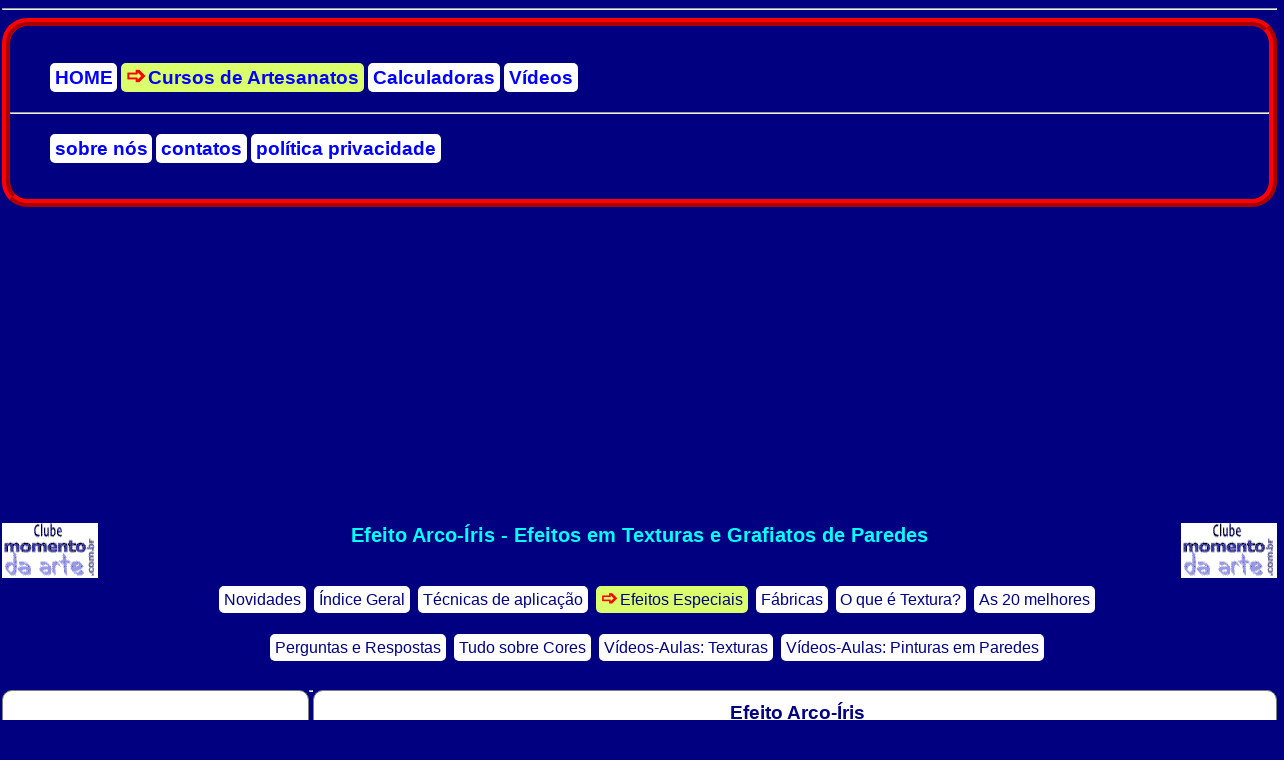

--- FILE ---
content_type: text/html
request_url: https://momentodaarte.com.br/texturas-em-paredes/2/?r=13
body_size: 11056
content:
<!DOCTYPE html><html onselectstart="return false;" oncontextmenu="return false;" lang="pt-br"><head><script>var __ezHttpConsent={setByCat:function(src,tagType,attributes,category,force,customSetScriptFn=null){var setScript=function(){if(force||window.ezTcfConsent[category]){if(typeof customSetScriptFn==='function'){customSetScriptFn();}else{var scriptElement=document.createElement(tagType);scriptElement.src=src;attributes.forEach(function(attr){for(var key in attr){if(attr.hasOwnProperty(key)){scriptElement.setAttribute(key,attr[key]);}}});var firstScript=document.getElementsByTagName(tagType)[0];firstScript.parentNode.insertBefore(scriptElement,firstScript);}}};if(force||(window.ezTcfConsent&&window.ezTcfConsent.loaded)){setScript();}else if(typeof getEzConsentData==="function"){getEzConsentData().then(function(ezTcfConsent){if(ezTcfConsent&&ezTcfConsent.loaded){setScript();}else{console.error("cannot get ez consent data");force=true;setScript();}});}else{force=true;setScript();console.error("getEzConsentData is not a function");}},};</script>
<script>var ezTcfConsent=window.ezTcfConsent?window.ezTcfConsent:{loaded:false,store_info:false,develop_and_improve_services:false,measure_ad_performance:false,measure_content_performance:false,select_basic_ads:false,create_ad_profile:false,select_personalized_ads:false,create_content_profile:false,select_personalized_content:false,understand_audiences:false,use_limited_data_to_select_content:false,};function getEzConsentData(){return new Promise(function(resolve){document.addEventListener("ezConsentEvent",function(event){var ezTcfConsent=event.detail.ezTcfConsent;resolve(ezTcfConsent);});});}</script>
<script>if(typeof _setEzCookies!=='function'){function _setEzCookies(ezConsentData){var cookies=window.ezCookieQueue;for(var i=0;i<cookies.length;i++){var cookie=cookies[i];if(ezConsentData&&ezConsentData.loaded&&ezConsentData[cookie.tcfCategory]){document.cookie=cookie.name+"="+cookie.value;}}}}
window.ezCookieQueue=window.ezCookieQueue||[];if(typeof addEzCookies!=='function'){function addEzCookies(arr){window.ezCookieQueue=[...window.ezCookieQueue,...arr];}}
addEzCookies([{name:"ezoab_416932",value:"mod101; Path=/; Domain=momentodaarte.com.br; Max-Age=7200",tcfCategory:"store_info",isEzoic:"true",},{name:"ezosuibasgeneris-1",value:"629fff73-bffa-4d50-5db2-ae42febbde67; Path=/; Domain=momentodaarte.com.br; Expires=Wed, 20 Jan 2027 09:11:01 UTC; Secure; SameSite=None",tcfCategory:"understand_audiences",isEzoic:"true",}]);if(window.ezTcfConsent&&window.ezTcfConsent.loaded){_setEzCookies(window.ezTcfConsent);}else if(typeof getEzConsentData==="function"){getEzConsentData().then(function(ezTcfConsent){if(ezTcfConsent&&ezTcfConsent.loaded){_setEzCookies(window.ezTcfConsent);}else{console.error("cannot get ez consent data");_setEzCookies(window.ezTcfConsent);}});}else{console.error("getEzConsentData is not a function");_setEzCookies(window.ezTcfConsent);}</script><script type="text/javascript" data-ezscrex='false' data-cfasync='false'>window._ezaq = Object.assign({"edge_cache_status":12,"edge_response_time":1081,"url":"https://momentodaarte.com.br/texturas-em-paredes/2/?r=13"}, typeof window._ezaq !== "undefined" ? window._ezaq : {});</script><script type="text/javascript" data-ezscrex='false' data-cfasync='false'>window._ezaq = Object.assign({"ab_test_id":"mod101"}, typeof window._ezaq !== "undefined" ? window._ezaq : {});window.__ez=window.__ez||{};window.__ez.tf={};</script><script type="text/javascript" data-ezscrex='false' data-cfasync='false'>window.ezDisableAds = true;</script><script data-ezscrex='false' data-cfasync='false' data-pagespeed-no-defer>var __ez=__ez||{};__ez.stms=Date.now();__ez.evt={};__ez.script={};__ez.ck=__ez.ck||{};__ez.template={};__ez.template.isOrig=true;window.__ezScriptHost="//www.ezojs.com";__ez.queue=__ez.queue||function(){var e=0,i=0,t=[],n=!1,o=[],r=[],s=!0,a=function(e,i,n,o,r,s,a){var l=arguments.length>7&&void 0!==arguments[7]?arguments[7]:window,d=this;this.name=e,this.funcName=i,this.parameters=null===n?null:w(n)?n:[n],this.isBlock=o,this.blockedBy=r,this.deleteWhenComplete=s,this.isError=!1,this.isComplete=!1,this.isInitialized=!1,this.proceedIfError=a,this.fWindow=l,this.isTimeDelay=!1,this.process=function(){f("... func = "+e),d.isInitialized=!0,d.isComplete=!0,f("... func.apply: "+e);var i=d.funcName.split("."),n=null,o=this.fWindow||window;i.length>3||(n=3===i.length?o[i[0]][i[1]][i[2]]:2===i.length?o[i[0]][i[1]]:o[d.funcName]),null!=n&&n.apply(null,this.parameters),!0===d.deleteWhenComplete&&delete t[e],!0===d.isBlock&&(f("----- F'D: "+d.name),m())}},l=function(e,i,t,n,o,r,s){var a=arguments.length>7&&void 0!==arguments[7]?arguments[7]:window,l=this;this.name=e,this.path=i,this.async=o,this.defer=r,this.isBlock=t,this.blockedBy=n,this.isInitialized=!1,this.isError=!1,this.isComplete=!1,this.proceedIfError=s,this.fWindow=a,this.isTimeDelay=!1,this.isPath=function(e){return"/"===e[0]&&"/"!==e[1]},this.getSrc=function(e){return void 0!==window.__ezScriptHost&&this.isPath(e)&&"banger.js"!==this.name?window.__ezScriptHost+e:e},this.process=function(){l.isInitialized=!0,f("... file = "+e);var i=this.fWindow?this.fWindow.document:document,t=i.createElement("script");t.src=this.getSrc(this.path),!0===o?t.async=!0:!0===r&&(t.defer=!0),t.onerror=function(){var e={url:window.location.href,name:l.name,path:l.path,user_agent:window.navigator.userAgent};"undefined"!=typeof _ezaq&&(e.pageview_id=_ezaq.page_view_id);var i=encodeURIComponent(JSON.stringify(e)),t=new XMLHttpRequest;t.open("GET","//g.ezoic.net/ezqlog?d="+i,!0),t.send(),f("----- ERR'D: "+l.name),l.isError=!0,!0===l.isBlock&&m()},t.onreadystatechange=t.onload=function(){var e=t.readyState;f("----- F'D: "+l.name),e&&!/loaded|complete/.test(e)||(l.isComplete=!0,!0===l.isBlock&&m())},i.getElementsByTagName("head")[0].appendChild(t)}},d=function(e,i){this.name=e,this.path="",this.async=!1,this.defer=!1,this.isBlock=!1,this.blockedBy=[],this.isInitialized=!0,this.isError=!1,this.isComplete=i,this.proceedIfError=!1,this.isTimeDelay=!1,this.process=function(){}};function c(e,i,n,s,a,d,c,u,f){var m=new l(e,i,n,s,a,d,c,f);!0===u?o[e]=m:r[e]=m,t[e]=m,h(m)}function h(e){!0!==u(e)&&0!=s&&e.process()}function u(e){if(!0===e.isTimeDelay&&!1===n)return f(e.name+" blocked = TIME DELAY!"),!0;if(w(e.blockedBy))for(var i=0;i<e.blockedBy.length;i++){var o=e.blockedBy[i];if(!1===t.hasOwnProperty(o))return f(e.name+" blocked = "+o),!0;if(!0===e.proceedIfError&&!0===t[o].isError)return!1;if(!1===t[o].isComplete)return f(e.name+" blocked = "+o),!0}return!1}function f(e){var i=window.location.href,t=new RegExp("[?&]ezq=([^&#]*)","i").exec(i);"1"===(t?t[1]:null)&&console.debug(e)}function m(){++e>200||(f("let's go"),p(o),p(r))}function p(e){for(var i in e)if(!1!==e.hasOwnProperty(i)){var t=e[i];!0===t.isComplete||u(t)||!0===t.isInitialized||!0===t.isError?!0===t.isError?f(t.name+": error"):!0===t.isComplete?f(t.name+": complete already"):!0===t.isInitialized&&f(t.name+": initialized already"):t.process()}}function w(e){return"[object Array]"==Object.prototype.toString.call(e)}return window.addEventListener("load",(function(){setTimeout((function(){n=!0,f("TDELAY -----"),m()}),5e3)}),!1),{addFile:c,addFileOnce:function(e,i,n,o,r,s,a,l,d){t[e]||c(e,i,n,o,r,s,a,l,d)},addDelayFile:function(e,i){var n=new l(e,i,!1,[],!1,!1,!0);n.isTimeDelay=!0,f(e+" ...  FILE! TDELAY"),r[e]=n,t[e]=n,h(n)},addFunc:function(e,n,s,l,d,c,u,f,m,p){!0===c&&(e=e+"_"+i++);var w=new a(e,n,s,l,d,u,f,p);!0===m?o[e]=w:r[e]=w,t[e]=w,h(w)},addDelayFunc:function(e,i,n){var o=new a(e,i,n,!1,[],!0,!0);o.isTimeDelay=!0,f(e+" ...  FUNCTION! TDELAY"),r[e]=o,t[e]=o,h(o)},items:t,processAll:m,setallowLoad:function(e){s=e},markLoaded:function(e){if(e&&0!==e.length){if(e in t){var i=t[e];!0===i.isComplete?f(i.name+" "+e+": error loaded duplicate"):(i.isComplete=!0,i.isInitialized=!0)}else t[e]=new d(e,!0);f("markLoaded dummyfile: "+t[e].name)}},logWhatsBlocked:function(){for(var e in t)!1!==t.hasOwnProperty(e)&&u(t[e])}}}();__ez.evt.add=function(e,t,n){e.addEventListener?e.addEventListener(t,n,!1):e.attachEvent?e.attachEvent("on"+t,n):e["on"+t]=n()},__ez.evt.remove=function(e,t,n){e.removeEventListener?e.removeEventListener(t,n,!1):e.detachEvent?e.detachEvent("on"+t,n):delete e["on"+t]};__ez.script.add=function(e){var t=document.createElement("script");t.src=e,t.async=!0,t.type="text/javascript",document.getElementsByTagName("head")[0].appendChild(t)};__ez.dot=__ez.dot||{};__ez.queue.addFileOnce('/detroitchicago/boise.js', '/detroitchicago/boise.js?gcb=195-3&cb=5', true, [], true, false, true, false);__ez.queue.addFileOnce('/parsonsmaize/abilene.js', '/parsonsmaize/abilene.js?gcb=195-3&cb=e80eca0cdb', true, [], true, false, true, false);__ez.queue.addFileOnce('/parsonsmaize/mulvane.js', '/parsonsmaize/mulvane.js?gcb=195-3&cb=e75e48eec0', true, ['/parsonsmaize/abilene.js'], true, false, true, false);__ez.queue.addFileOnce('/detroitchicago/birmingham.js', '/detroitchicago/birmingham.js?gcb=195-3&cb=539c47377c', true, ['/parsonsmaize/abilene.js'], true, false, true, false);</script>
<script data-ezscrex="false" type="text/javascript" data-cfasync="false">window._ezaq = Object.assign({"ad_cache_level":0,"adpicker_placement_cnt":0,"ai_placeholder_cache_level":0,"ai_placeholder_placement_cnt":-1,"author":"Momento da Arte","domain":"momentodaarte.com.br","domain_id":416932,"ezcache_level":1,"ezcache_skip_code":0,"has_bad_image":0,"has_bad_words":0,"is_sitespeed":0,"lt_cache_level":0,"response_size":25992,"response_size_orig":20187,"response_time_orig":1061,"template_id":5,"url":"https://momentodaarte.com.br/texturas-em-paredes/2/?r=13","word_count":0,"worst_bad_word_level":0}, typeof window._ezaq !== "undefined" ? window._ezaq : {});__ez.queue.markLoaded('ezaqBaseReady');</script>
<script type='text/javascript' data-ezscrex='false' data-cfasync='false'>
window.ezAnalyticsStatic = true;

function analyticsAddScript(script) {
	var ezDynamic = document.createElement('script');
	ezDynamic.type = 'text/javascript';
	ezDynamic.innerHTML = script;
	document.head.appendChild(ezDynamic);
}
function getCookiesWithPrefix() {
    var allCookies = document.cookie.split(';');
    var cookiesWithPrefix = {};

    for (var i = 0; i < allCookies.length; i++) {
        var cookie = allCookies[i].trim();

        for (var j = 0; j < arguments.length; j++) {
            var prefix = arguments[j];
            if (cookie.indexOf(prefix) === 0) {
                var cookieParts = cookie.split('=');
                var cookieName = cookieParts[0];
                var cookieValue = cookieParts.slice(1).join('=');
                cookiesWithPrefix[cookieName] = decodeURIComponent(cookieValue);
                break; // Once matched, no need to check other prefixes
            }
        }
    }

    return cookiesWithPrefix;
}
function productAnalytics() {
	var d = {"pr":[3,6],"omd5":"13ba6dbf79d314de006f3d8a0dc67582","nar":"risk score"};
	d.u = _ezaq.url;
	d.p = _ezaq.page_view_id;
	d.v = _ezaq.visit_uuid;
	d.ab = _ezaq.ab_test_id;
	d.e = JSON.stringify(_ezaq);
	d.ref = document.referrer;
	d.c = getCookiesWithPrefix('active_template', 'ez', 'lp_');
	if(typeof ez_utmParams !== 'undefined') {
		d.utm = ez_utmParams;
	}

	var dataText = JSON.stringify(d);
	var xhr = new XMLHttpRequest();
	xhr.open('POST','/ezais/analytics?cb=1', true);
	xhr.onload = function () {
		if (xhr.status!=200) {
            return;
		}

        if(document.readyState !== 'loading') {
            analyticsAddScript(xhr.response);
            return;
        }

        var eventFunc = function() {
            if(document.readyState === 'loading') {
                return;
            }
            document.removeEventListener('readystatechange', eventFunc, false);
            analyticsAddScript(xhr.response);
        };

        document.addEventListener('readystatechange', eventFunc, false);
	};
	xhr.setRequestHeader('Content-Type','text/plain');
	xhr.send(dataText);
}
__ez.queue.addFunc("productAnalytics", "productAnalytics", null, true, ['ezaqBaseReady'], false, false, false, true);
</script><base href="https://momentodaarte.com.br/texturas-em-paredes/2/?r=13"/>
<script async="" src="https://pagead2.googlesyndication.com/pagead/js/adsbygoogle.js?client=ca-pub-1490582320881846" crossorigin="anonymous"></script>
<!-- Google tag (gtag.js) -->
<script async="" src="https://www.googletagmanager.com/gtag/js?id=G-HBX9Y4TK05"></script>
<script>
  window.dataLayer = window.dataLayer || [];
  function gtag(){dataLayer.push(arguments);}
  gtag('js', new Date());

  gtag('config', 'G-HBX9Y4TK05');
</script>

<!-- EZOIC player de v�deo -->
<script data-ezscrex="false" data-cfasync="false">(window.humixPlayers = window.humixPlayers || []).push({target: document.currentScript});</script>

<title>Como fazer Efeito Arco-�ris - Efeitos em Texturas e Grafiatos de Paredes</title>
<meta name="robots" content="index,follow"/>
<meta name="author" content="Momento da Arte"/><meta name="publisher" content="Momento da Arte"/>
<meta name="viewport" content="width=device-width, initial-scale=1, maximum-scale=4"/>
<meta name="description" content="Vc aprende como fazer Efeito Arco-�ris.  Fa�a na sua casa ou ofere�a aos clientes uma decora��o moderna e econ�mica. Cursos e V�deos gr�tis"/>
<meta name="keywords" content="Efeito Arco-�ris,efeitos de texturas,como fazer texturas de parede,massa para textura,texturizado,grafiato,parede,tinta,reboco"/>
<link rel="canonical" href="https://momentodaarte.com.br/texturas-em-paredes/2/?r=13"/>
<link href="/_A/css/desk-v0.css" rel="stylesheet"/><link href="/_A/css/MBDK-MODAL-v07.css" rel="stylesheet"/>
<script type='text/javascript'>
var ezoTemplate = 'orig_site';
var ezouid = '1';
var ezoFormfactor = '1';
</script><script data-ezscrex="false" type='text/javascript'>
var soc_app_id = '0';
var did = 416932;
var ezdomain = 'momentodaarte.com.br';
var ezoicSearchable = 1;
</script>
<script async data-ezscrex="false" data-cfasync="false" src="//www.humix.com/video.js"></script></head>
<body>
<link rel="stylesheet" href="/_A/css/aberto/MENU.css"/>
<hr/>
<div class="menfu">
<ul class="menu">
<li><a title="Home" href="/">HOME</a></li>
<li class="sel"><a title="ARTESANATOS" href="/cursos/">Cursos&nbsp;de&nbsp;Artesanatos</a></li>
<li><a title="CALCULADORAS" href="/calculadoras/">Calculadoras</a></li>
<li><a title="V�des" href="/videos/default.asp">V�deos</a></li>
</ul>
<hr/>
<ul class="menu">
<li><a title="Sobre N�" href="/sobre.asp">sobre n�s</a></li>
<li><a title="Contato" href="/contato.asp">contatos</a></li>
<li><a title="POL�TICA PRIVACIDADE" href="/politica.asp">pol�tica&nbsp;privacidade</a></li>
</ul>
</div>
<br/>
<div class="centro">
 <!--Ezoic-01-728-ALTO - top_of_page -->
 <div id="ezoic-pub-ad-placeholder-101">
 <script async="" src="https://pagead2.googlesyndication.com/pagead/js/adsbygoogle.js?client=ca-pub-1490582320881846" crossorigin="anonymous"></script>
 <ins class="adsbygoogle" style="display:block" data-ad-client="ca-pub-1490582320881846" data-ad-slot="9703169796" data-ad-format="auto" data-full-width-responsive="true"></ins>
 <script>(adsbygoogle = window.adsbygoogle || []).push({});</script>
 </div>
</div><br/>
<div id="fundo"></div>
<div class="aviso">
    <div class="modal-content">
        <!-- Conte�do do modal carregado aqui -->
    </div>
    <div class="modal-footer">
        <button id="close-modal" class="close-button">Fechar</button>
    </div>
</div>



 <div class="esq"><a href="/cursos/"><img src="/_A/img/clube.png" alt="" width="96" height="55" class="logo"/></a></div>
 <div class="dir"><a href="/cursos/"><img src="/_A/img/clube.png" alt="" width="96" height="55" class="logo"/></a></div>
 
  <h1>Efeito Arco-�ris - Efeitos em Texturas e Grafiatos de Paredes</h1>
 
	<div id="cab">
	
<ul class="menuH">
<li><a title="Novidades em Cursos de Texturas e Grafiatos em paredes" href="/texturas-em-paredes/">Novidades</a></li>
<li><a title="Indice Geral dos Cursos de Texturas e Grafiatos" href="/texturas-em-paredes/indice/">�ndice Geral</a></li>
<li><a title="T�cnicas de aplica��o em Texturas e Grafiatos" href="/texturas-em-paredes/1/">T�cnicas de aplica��o</a></li>
<li class="sel"><a title="Efeitos Especiais com Texturas e Grafiatos" href="/texturas-em-paredes/2/">Efeitos Especiais</a></li>
<li><a title="Cursos e Dicas das F�bricas de Texturas" href="/texturas-em-paredes/3/">F�bricas</a></li>
<li><a title="O que � Textura em Parede, Vantagens, Preparos, Dicas" href="/texturas-em-paredes/4/">O que � Textura?</a></li>
<li><a title="As 20 melhores Texturas e Grafiatos" href="/texturas-em-paredes/20-melhores/">As 20 melhores</a></li>
</ul>
<ul class="menuH">
<li><a title="Perguntas e Respostas sobre Texturas e Grafiatos" href="/texturas-em-paredes/duv/">Perguntas e Respostas</a></li>
<li><a title="Tudo sobre Cores" href="/texturas-em-paredes/5/">Tudo sobre Cores</a></li>
<li><a title="V�deos de Texturas e Grafiatos" href="/videos/?n2=17">V�deos-Aulas: Texturas</a></li>
<li><a title="V�deos de Pinturas em Paredes" href="/videos/?n2=38">V�deos-Aulas: Pinturas em Paredes</a></li>
</ul>
	</div>
	<div id="direita"><div id="cont" class="canto"><table><tbody><tr><td><h3>Efeito Arco-�ris</h3></td></tr>
<tr><td id="imgcentro">
<table><tbody><tr><td>
<a href="13.jpg" rel="ft" title="Textura de Parede: Efeito Arco-Iris"><img src="13_p2.jpg" alt="Efeito Arco-Iris" width="150" height="225"/><br/><span class="tx1">clique nas fotos para ampliar</span></a>
</td><td><div id="R300"><!-- A-DM-336 -->
<ins class="adsbygoogle" style="display:block" data-ad-client="ca-pub-1490582320881846" data-ad-slot="6112166193" data-ad-format="auto" data-full-width-responsive="true"></ins>
 <script>(adsbygoogle = window.adsbygoogle || []).push({});</script></div></td></tr></tbody></table>
</td></tr>
<tr><td>
<i>Os Arco-�ris sobrepostos proporcionam um efeito ao mesmo tempo suave e marcante.
<br/>Ideal para destacar bancadas de alvenaria e pequenas superf�cies isoladas.</i>
<p><b>Aplica��o:</b> Decora��o de destaque em ambientes.</p>
</td></tr>
<tr><td>

<div class="dir" style="width:45%">
 <!-- NA-D-Menu-bx-300 -->
 <!-- Ezoic - A1-desk300 - sidebar_middle -->
 <div id="ezoic-pub-ad-placeholder-105">
 <ins class="adsbygoogle" style="display:block" data-ad-client="ca-pub-1490582320881846" data-ad-slot="8926031795" data-ad-format="auto" data-full-width-responsive="true"></ins>
 <script>(adsbygoogle = window.adsbygoogle || []).push({});</script>
 </div>
</div>

<b>Lista de Materiais</b><br/>
Desempenadeira de A�o Borda Virada c�d. 228<br/>
Esp�tula Pl�stica 12 Dente M c�d. 192<br/>
Lixadeira Pequena c�d. 230<br/>
Rolo de L� Master c/cabo c�d. 434<br/>
Bandeja Grande c�d.072<br/>
Desempenadeira Mini c/ Borracha c�digo 326<br/>
Trincha Gris S�rie 700 Castor<br/>
Folha de Lixa para Alvenaria gr�o 220<br/>
Massa para textura Lisa<br/>
Tinta Acr�lica Fosca na cor escolhida<br/>
Gel para Efeitos ou Glaze
<p style="font-size:90%"><i>
Fonte: Castor Ferramentas para Pinturas e Acabamentos tel:(11)4053-5911 loja:www.castor.com.br
<br/>Reprodu��o autorizada pela empresa Castor para divulgar seus produtos e servi�os.
</i></p>

</td></tr>
<tr><td>
<b>Dicas Importantes:</b><div class="recuo">
- Voc� pode criar arco-�ris maiores ou menores substituindo a esp�tula 12 Dente M por outra.<br/>
- Dentes maiores proporcionam ranhuras maiores. Dentes menores, ranhuras mais delicadas.<br/>
- Ao formar o arco-�ris, retire sempre o excesso da textura com uma esp�tula pl�stica lisa ou de a�o inox.<br/>
- Se a superf�cie for grande, a limpeza do gel para criar o efeito envelhecido dever� ser feita por uma desempenadeira com borracha maior, c�d. 023.<br/>
- Utilize a trincha para pintar cantos, �reas menores e arredondadas.</div>
</td></tr>
<tr><td class="a12b">Fazer o Efeito Arco-�ris:</td></tr>
<tr><td>
<a href="13-1.jpg" rel="ft" title="Efeito: Arco-Iris passo 1"><img src="13-1_p.jpg" alt="" width="150" height="150"/></a>
<b>1. Aplicar a Massa:</b>
<p>Com a desempenadeira de a�o aplique e distribua a massa em uma �rea n�o superior a 2m�.</p>
<p>Alise a massa em um �nico sentido deixando uma camada de mais ou menos 2mm.</p>
<p class="ca">Pode ficar levemente estriada</p>
</td></tr>
<tr><td>

<div class="dir" style="width:45%">
 <!-- NA-D-Menu-bx-300 -->
<!-- Ezoic - A2-desk300 - sidebar_middle -->
<div id="ezoic-pub-ad-placeholder-110">
 <ins class="adsbygoogle" style="display:block" data-ad-client="ca-pub-1490582320881846" data-ad-slot="8926031795" data-ad-format="auto" data-full-width-responsive="true"></ins>
 <script>(adsbygoogle = window.adsbygoogle || []).push({});</script>
</div>
</div>

<a href="13-2.jpg" rel="ft" title="Efeito: Arco-Iris passo 2"><img src="13-2_p.jpg" alt="" width="150" height="150"/></a>
<b>2. Fazer Semi C�rculos:</b>
<p>Com a esp�tula 12 dente M,</p>
<p>fa�a semic�rculos da direita para esquerda,</p>
<p>de cima para baixo ou vice-versa.</p>
<p class="ca">Repita este processo at� terminar a superf�cie</p>
</td></tr>
<tr><td>
<a href="13-3.jpg" rel="ft" title="Efeito: Arco-Iris passo 3"><img src="13-3_p.jpg" alt="" width="150" height="150"/></a>
<b>3. Secagem:</b>
<p>Aguarde a secagem total da textura.</p>
<p class="ca">Enquanto isso, limpe o local de trabalho,
<br/>lave todas as ferramentas e prepare-se para as pr�ximas etapas</p>
</td></tr>
<tr><td>
<a class="dir" href="?r=13-1"><img src="/images/continuar.gif" alt=""/></a>
</td></tr></tbody></table>
</div><div id="pe"><div class="canto" style="padding-top:1.4%"><div class="visto cab">esta p�gina j� foi vista 38.698 vezes</div></div><div id="td" class="canto" style="padding-left:1.5%"><div style="margin-bottom:.6%">Coment�rios ou d�vidas sobre:<b> Efeito Arco-�ris</b></div><div style="clear:both"></div><div style="color:gray"><i>sem coment�rios at� agora - inclua o seu...</i></div>

<style>.honeypot{display:none}</style>
<hr class="clear"/>
<div class="criepr"><a href="javascript:AbrePer(&#39;pergunta&#39;);"><b>Criar pergunta ou coment�rio sobre este tema</b></a></div>
<div style="display:none" id="pergunta">
<form name="perg" method="post" action="/_A/funcoes/D-per-perg_grava.asp">
<input type="HIDDEN" name="idn2" value="172"/>
<input type="HIDDEN" name="idrec" value="13"/>
<input type="HIDDEN" name="abrev" value="Efeitos em Texturas e Grafiatos de Paredes"/>
<input type="HIDDEN" name="tit" value="Efeito Arco-�ris"/>
<input type="HIDDEN" name="pgat" value="/texturas-em-paredes/2/?r=13"/>

<fieldset>

<div class="honeypot">
<label for="website">Se voc� � humano, deixe este campo vazio:</label>
<input type="text" id="website" name="website"/>
</div>

<legend><b>Efeito Arco-�ris</b></legend>
<div class="cvb">2� Regra) Coloque a pergunta na p�gina certa</div>
<br/>
<label>Nome</label>:<input type="text" name="nome" class="tam" pattern="[A-Za-z�-�. ]{3,}" required=""/>
	<div class="message">informar</div>
<br/><label>Email :</label><input type="email" required="required" class="tam" name="email" pattern="[a-z0-9._%+-]+@[a-z0-9.-]+\.[a-z]{2,4}$"/>
	<div class="message">email v�lido</div>
<br/><label>seu texto</label>&nbsp;<a href="javascript:AbrePer(&#39;aviso&#39;);"><span style="color:red;font-size:90%">(Regras: ler antes de escrever)</span></a>
	<div style="display:none" id="aviso">
	<div style="margin:0 2%;text-align:justify;font-size:85%;padding:4px;border:1px solid #999;background:#e0ffff">
		<b>Regras que eliminam a pergunta:</b><br/>
		1�) Pesquise em PeR se j� tem uma resposta<br/>
		2�) Coloque a pergunta na p�gina certa<br/>
		3�) N�o escreva tudo em mai�scula<br/>
		4�) Email errado cancela a pergunta em 10 dias <span class="cv inblock">(Ter� aviso de erro aqui para vc corrigir o email)</span>
		<p><b>Participe e Ajude:</b>
		<br/>- Tire suas d�vidas ou Comente sobre o tema
		<br/>- Ajude a esclarecer alguma d�vida
		<br/>- Coloque mais informa��es
		</p><p>Bom Aproveitamento, Clube Momento da Arte
	</p></div>
	</div>
	<br/>
<textarea required="" name="perg" cols="50" rows="5" placeholder="Digite seu texto..." onkeydown="txct(this.form.perg,this.form.remLentext,200);" onkeyup="txct(this.form.perg,this.form.remLentext,200);"></textarea>
<br/><span class="tx1">Faltam <input readonly="" name="remLentext" value="200" size="1"/>  caracteres</span>
<br/><input type="submit" value=" ENVIAR "/>
</fieldset>
</form>
</div>
</div><hr/>
<div class="cantocenter" style="padding:0.2% 0.1%">
 <span style="color:blue;font:115% Arial"><b>Sugest�es para vc aproveitar</b></span><hr/>
 <!-- Ezoic - 16- Conteudo Corresp-Antes - incontent_16 -->
 <div id="ezoic-pub-ad-placeholder-121"></div>

 <!-- Ezoic - 09-Conteudo Corresp - incontent_9-->
 <div id="ezoic-pub-ad-placeholder-117">
  <ins class="adsbygoogle" style="display:block" data-ad-format="autorelaxed" data-ad-client="ca-pub-1490582320881846" data-ad-slot="1366624594"></ins>
  <script>(adsbygoogle = window.adsbygoogle || []).push({});</script>
 </div>
 
 <!-- Ezoic - 10-Conteudo Corresp-BX - incontent_10-->
 <div id="ezoic-pub-ad-placeholder-103"> </div>
</div>
<!--INCLUDE VIRTUAL="/_A/funcoes/galeria.asp"--><style>
.gira img{max-width:100% !important;max-height:150px;border-radius:10px}
.gira table{margin:0 auto}
.loja {margin:0 auto;width:99.8%}
.loja td {background:white;border:1px dashed gray;border-right:none;width:25%;font-size:0.8em;color:blue}
@media(max-width: 800px){.gira td img{max-width:85% !important;height:auto}}
</style>
<div class="cantocenter"><span class="am12b">Fa�a Licores Caseiros - F�cil, Barato e Gostoso !!!</span>
<br/>Os melhores licores e seus segredos. Aprenda a fazer e impressione seus amigos e clientes.
<br/><span class="ca">Centenas de tipos: dos famosos aos exclusivos, veja tudo abaixo:</span>
<br/>
<div class="gira">
<table style="padding: 1px 4px"><tbody><tr>
<td align="center"><img src="/cursos/licores-caseiros/l_01.jpg" alt="" width="69" height="150"/></td>
<td style="text-align:left;vertical-align:top;padding-left:4px">
<a href="/cursos/licores-caseiros/"><b>clique aqui e fa�a:</b>
<br/>&#10173; Licores Macerados de A a Z
<br/>&#10173; Licores Cremosos R�pidos
<br/>&#10173; Licores de Flores
<br/>&#10173; Licores Especiais e Amargos
<br/>&#10173; Receita Super Did�tica
<br/>&#10173; Como Montar uma F�brica
<br/>&#10173; e muito mais: Dicas T�cnicas, Ajuste Pessoal etc.</a>
</td></tr>
<tr>
<td><img src="/cursos/licores-caseiros/amarula-2.jpg" align="top"/></td>
<td style="text-align:left;vertical-align:top;padding-left:4px">
<a href="/cursos/licores-caseiros/5/?r=702"><span class="v12b">Super Calculadora �teis</span>
<br/>&#10173; Vc sabe qual � o seu LUCRO?
<br/>&#10173; E o Custo para fazer?
<br/>&#10173; Qtas garrafas ou ta�as rende?
<br/>&#10173; Qual o Teor, Rendimento...
<br/>&#10173; A Super Calculadora Total faz f�cil
<br/>&#10173; <b>Clique aqui e ganhe mais</b></a>
<br/><br/>
<a href="https://momentodaarte.com.br/cursos/licores-caseiros/duv/"><span class="a12b">Perguntas e Respostas com Pesquisa</span>
<br/>&#10173; Vc pode Tirar D�vidas e aprender tudo !!!
<br/>&#10173; Pesquise por: T�tulo, Pergunta, Resposta ou autor
<br/>&#10173; <b>Clique aqui e Tire suas D�vidas</b></a>
</td></tr></tbody></table>
Todas as Dicas que vc fazer licores deliciosos e econ�micos.<br/><b>Boa Aula e �timas Vendas</b>
</div></div><p style="margin-bottom:1%;text-align:center;font-size:0.75em;color:#FFF">&reg; <a style="color:#FFF" href="/" accesskey="M"><strong><span>M</span>omento da Arte</strong></a> - <span class="inibe800">&copy; Copyright 1997-2030 - Todos os direitos reservados - Proibida a reprodu��o sem autoriza��o - </span></p></div></div><div id="esquerda"><div class="cantocenter">
<!-- Ezoic - Menu esq Alto - sidebar -->
<div id="ezoic-pub-ad-placeholder-143"> <!-- D-Menu-600-alto -->
 <ins class="adsbygoogle" style="display:block" data-ad-client="ca-pub-1490582320881846" data-ad-slot="2027048191" data-ad-format="auto"></ins>
 <script>(adsbygoogle = window.adsbygoogle || []).push({});</script>
</div>
</div><div class="cantocenter">
<!-- Ezoic - Meno Esq Meio - sidebar_middle -->
<div id="ezoic-pub-ad-placeholder-129">
 <!-- D-Menu-600-Meio -->
 <ins class="adsbygoogle" style="display:block" data-ad-client="ca-pub-1490582320881846" data-ad-slot="2294733397" data-ad-format="auto"></ins>
 <script>(adsbygoogle = window.adsbygoogle || []).push({});</script>
</div>
</div><div class="canto"><h4 class="centro">Efeitos Especiais em Texturas<br/>com Ferramentas Castor</h4></div>
<div class="canto">
<ul class="lk">
<li><a href="?r=13">Efeito Arco-�ris</a></li>
<li><a href="?r=14">Efeito Arco-�ris com Glaze</a></li>
<li><a href="?r=15">Efeito Bamb� Estilizado</a></li>
<li><a href="?r=08">Efeito Bambu</a></li>
<li><a href="?r=09">Efeito Casca de �rvore</a></li>
<li><a href="?r=05">Efeito C�rculos Frisados</a></li>
<li><a href="?r=16">Efeito Chapiscado</a></li>
<li><a href="?r=17">Efeito Chapiscado Ondulado</a></li>
<li><a href="?r=18">Efeito Chapisco Bandeirola</a></li>
<li><a href="?r=01">Efeito Cruzado</a></li>
<li><a href="?r=10">Efeito Fibra Natural</a></li>
<li><a href="?r=02">Efeito Frisos com Ondas</a></li>
<li><a href="?r=03">Efeito Geom�trico</a></li>
<li><a href="?r=04">Efeito Juta</a></li>
<li><a href="?r=11">Efeito Listras Decoradas</a></li>
<li><a href="?r=06">Efeito Persiana</a></li>
<li><a href="?r=07">Efeito Quadriculado</a></li>
<li><a href="?r=12">Efeito Ranhura abstrata</a></li>
</ul>
</div>
<h2>Fabricantes e Fornecedores</h2>
<div class="bf" style="background:white;text-align:center;margin-bottom:2%">
A Momento da Arte oferece este espa�o para a divulga��o dos seus produtos:<br/><a href="../3/#fab"><b>veja aqui como divulgar gr�tis</b></a>
</div>
<h2>Criar Cores de A a Z</h2>
<div class="canto">
<ul class="lk">
<li><a href="?r=503">Forma��o das Cores e Misturas</a></li>
<li><a href="?r=600">Cor A + Cor B = Qual Cor?</a></li>
<li><a href="?r=601">Nomes das Cores de A a Z</a></li>
<li><a href="?r=550">Cores com a letra A</a></li>
<li><a href="?r=551">Cores com letras B a M</a></li>
<li><a href="?r=552">Cores com letras O a T</a></li>
<li><a href="?r=553">Cores com letras U e V</a></li>
</ul>
</div>
<h2>Dicas de Pinturas</h2>
<div class="canto">
<ul class="lk">
<li><a href="?r=501">Fazer o efeito Chuva Americana</a></li>
<li><a href="?r=502">Fazer o efeito Sombreado</a></li>
</ul>
</div>
<h2>Super Dica para Economizar</h2>
<div class="canto">
<ul class="lk">
<li><a href="?r=504">Como fazer o seu Stencil</a></li>
<li><a href="?r=505">Como pintar camiseta com Stencil</a></li>
</ul>
</div>
<h2>Cursos de Texturas Modernas</h2>
<div class="canto">
<ul class="lk">
<li><a href="../1/">T�cnicas de Aplica��o</a></li><li><a href="../3/">Dicas e Cursos das F�bricas</a></li><li><a href="../4/">O que � Texturas e Grafiatos</a></li><li><a href="../5/">Tudo sobre Cores</a></li>
</ul>
<hr/>
<ul class="lk">
<li><a href="../"><strong>Menu</strong> de Texturas e Grafiatos</a></li>
</ul>
</div>


<div id="giramenu"><h2>Novas T�cnicas e Efeitos Modernos</h2>
<div class="cantocenter">
<a href="/texturas-em-paredes/1/?r=19">t�cnica com Mesclas
<br/><img src="/texturas-em-paredes/1/19_p.jpg" alt="Mesclas Elegantes" width="124" height="150"/></a>
</div></div>


<h2>V�deos Aulas</h2>
<div class="bf" style="background:white;margin-bottom:2%">
<ul class="lk">
<li><a href="/videos/?n2=17">V�deos: Novos Texturas</a></li>
<li><a href="/videos/?n2=38">V�deos: Pinturas em geral</a></li>
</ul>
</div><h2>Novas T�cnicas e Efeitos Modernos</h2>
<div class="cantocenter">
<a href="/texturas-em-paredes/3/?r=02">F�brica Coral<br/>Efeito em X com base tingida
<br/><img src="/texturas-em-paredes/3/02_p.jpg" alt="Efeito Espatulato" width="200" height="150"/></a>
</div><div class="cantocenter busca">
<b>ache bem f�cil. digite algo !!</b><form action="/_A/ads/busca-result.asp" method="get">
<input type="search" name="q" placeholder=" palavra, cursos, videos" required="" class="search"/>
<button type="submit"><b>Procurar no Clube MA</b></button></form>
</div>
</div>
<div class="clear centro"><hr/>
 <!-- Ezoic - bottom_of_page 102 - bottom_of_page -->
 <div id="ezoic-pub-ad-placeholder-102">
  <!-- DK-728-baixo -->
  <ins class="adsbygoogle" style="display:block" data-ad-client="ca-pub-1490582320881846" data-ad-slot="1924142191" data-ad-format="auto" data-full-width-responsive="true"></ins>
  <script>(adsbygoogle = window.adsbygoogle || []).push({});</script>
 </div>
</div><hr/>

 <script src="/_A/js/tudo-e-FT.js"></script>
 <script async="" src="https://www.googletagmanager.com/gtag/js?id=G-D9VB2M1SNM"></script>
<script> window.dataLayer = window.dataLayer || []; function gtag(){dataLayer.push(arguments);} gtag('js', new Date()); gtag('config', 'G-D9VB2M1SNM'); </script>

<script data-ezscrex="false" data-cfasync="false">
		window.humixPlayers = window.humixPlayers || [];
		window.humixPlayers.push({ target: 'autoinsert', isGenerated: true });
	</script><script data-cfasync="false">function _emitEzConsentEvent(){var customEvent=new CustomEvent("ezConsentEvent",{detail:{ezTcfConsent:window.ezTcfConsent},bubbles:true,cancelable:true,});document.dispatchEvent(customEvent);}
(function(window,document){function _setAllEzConsentTrue(){window.ezTcfConsent.loaded=true;window.ezTcfConsent.store_info=true;window.ezTcfConsent.develop_and_improve_services=true;window.ezTcfConsent.measure_ad_performance=true;window.ezTcfConsent.measure_content_performance=true;window.ezTcfConsent.select_basic_ads=true;window.ezTcfConsent.create_ad_profile=true;window.ezTcfConsent.select_personalized_ads=true;window.ezTcfConsent.create_content_profile=true;window.ezTcfConsent.select_personalized_content=true;window.ezTcfConsent.understand_audiences=true;window.ezTcfConsent.use_limited_data_to_select_content=true;window.ezTcfConsent.select_personalized_content=true;}
function _clearEzConsentCookie(){document.cookie="ezCMPCookieConsent=tcf2;Domain=.momentodaarte.com.br;Path=/;expires=Thu, 01 Jan 1970 00:00:00 GMT";}
_clearEzConsentCookie();if(typeof window.__tcfapi!=="undefined"){window.ezgconsent=false;var amazonHasRun=false;function _ezAllowed(tcdata,purpose){return(tcdata.purpose.consents[purpose]||tcdata.purpose.legitimateInterests[purpose]);}
function _handleConsentDecision(tcdata){window.ezTcfConsent.loaded=true;if(!tcdata.vendor.consents["347"]&&!tcdata.vendor.legitimateInterests["347"]){window._emitEzConsentEvent();return;}
window.ezTcfConsent.store_info=_ezAllowed(tcdata,"1");window.ezTcfConsent.develop_and_improve_services=_ezAllowed(tcdata,"10");window.ezTcfConsent.measure_content_performance=_ezAllowed(tcdata,"8");window.ezTcfConsent.select_basic_ads=_ezAllowed(tcdata,"2");window.ezTcfConsent.create_ad_profile=_ezAllowed(tcdata,"3");window.ezTcfConsent.select_personalized_ads=_ezAllowed(tcdata,"4");window.ezTcfConsent.create_content_profile=_ezAllowed(tcdata,"5");window.ezTcfConsent.measure_ad_performance=_ezAllowed(tcdata,"7");window.ezTcfConsent.use_limited_data_to_select_content=_ezAllowed(tcdata,"11");window.ezTcfConsent.select_personalized_content=_ezAllowed(tcdata,"6");window.ezTcfConsent.understand_audiences=_ezAllowed(tcdata,"9");window._emitEzConsentEvent();}
function _handleGoogleConsentV2(tcdata){if(!tcdata||!tcdata.purpose||!tcdata.purpose.consents){return;}
var googConsentV2={};if(tcdata.purpose.consents[1]){googConsentV2.ad_storage='granted';googConsentV2.analytics_storage='granted';}
if(tcdata.purpose.consents[3]&&tcdata.purpose.consents[4]){googConsentV2.ad_personalization='granted';}
if(tcdata.purpose.consents[1]&&tcdata.purpose.consents[7]){googConsentV2.ad_user_data='granted';}
if(googConsentV2.analytics_storage=='denied'){gtag('set','url_passthrough',true);}
gtag('consent','update',googConsentV2);}
__tcfapi("addEventListener",2,function(tcdata,success){if(!success||!tcdata){window._emitEzConsentEvent();return;}
if(!tcdata.gdprApplies){_setAllEzConsentTrue();window._emitEzConsentEvent();return;}
if(tcdata.eventStatus==="useractioncomplete"||tcdata.eventStatus==="tcloaded"){if(typeof gtag!='undefined'){_handleGoogleConsentV2(tcdata);}
_handleConsentDecision(tcdata);if(tcdata.purpose.consents["1"]===true&&tcdata.vendor.consents["755"]!==false){window.ezgconsent=true;(adsbygoogle=window.adsbygoogle||[]).pauseAdRequests=0;}
if(window.__ezconsent){__ezconsent.setEzoicConsentSettings(ezConsentCategories);}
__tcfapi("removeEventListener",2,function(success){return null;},tcdata.listenerId);if(!(tcdata.purpose.consents["1"]===true&&_ezAllowed(tcdata,"2")&&_ezAllowed(tcdata,"3")&&_ezAllowed(tcdata,"4"))){if(typeof __ez=="object"&&typeof __ez.bit=="object"&&typeof window["_ezaq"]=="object"&&typeof window["_ezaq"]["page_view_id"]=="string"){__ez.bit.Add(window["_ezaq"]["page_view_id"],[new __ezDotData("non_personalized_ads",true),]);}}}});}else{_setAllEzConsentTrue();window._emitEzConsentEvent();}})(window,document);</script></body></html>

--- FILE ---
content_type: text/html; charset=utf-8
request_url: https://www.google.com/recaptcha/api2/aframe
body_size: 268
content:
<!DOCTYPE HTML><html><head><meta http-equiv="content-type" content="text/html; charset=UTF-8"></head><body><script nonce="yP_Ts1ZI_5k8xSI6T3SDEA">/** Anti-fraud and anti-abuse applications only. See google.com/recaptcha */ try{var clients={'sodar':'https://pagead2.googlesyndication.com/pagead/sodar?'};window.addEventListener("message",function(a){try{if(a.source===window.parent){var b=JSON.parse(a.data);var c=clients[b['id']];if(c){var d=document.createElement('img');d.src=c+b['params']+'&rc='+(localStorage.getItem("rc::a")?sessionStorage.getItem("rc::b"):"");window.document.body.appendChild(d);sessionStorage.setItem("rc::e",parseInt(sessionStorage.getItem("rc::e")||0)+1);localStorage.setItem("rc::h",'1768900279064');}}}catch(b){}});window.parent.postMessage("_grecaptcha_ready", "*");}catch(b){}</script></body></html>

--- FILE ---
content_type: text/javascript
request_url: https://momentodaarte.com.br/humix/inline_embed
body_size: 15577
content:
var ezS = document.createElement("link");ezS.rel="stylesheet";ezS.type="text/css";ezS.href="//go.ezodn.com/ezvideo/ezvideojscss.css?cb=185";document.head.appendChild(ezS);
var ezS = document.createElement("link");ezS.rel="stylesheet";ezS.type="text/css";ezS.href="//go.ezodn.com/ezvideo/ezvideocustomcss.css?cb=416932-0-185";document.head.appendChild(ezS);
window.ezVideo = {"appendFloatAfterAd":false,"language":"en","titleString":"","titleOption":"","autoEnableCaptions":true}
var ezS = document.createElement("script");ezS.src="//vjs.zencdn.net/vttjs/0.14.1/vtt.min.js";document.head.appendChild(ezS);
(function(){
		const frag = document.createRange().createContextualFragment('\u003Cscript type\u003D\"application/ld+json\"\u003E\u000A{\u000A  \"@context\": \"https://schema.org\",\u000A  \"@type\": \"VideoObject\",\u000A  \"potentialAction\": {\u000A    \"@type\": \"SeekToAction\",\u000A    \"target\": \"https://momentodaarte.com.br/openvideo/v/como-fazer-100-desenhos-fáceis?t\u003D{seek_to_second_number}\",\u000A    \"startOffset-input\": \"required name\u003Dseek_to_second_number\"\u000A  },\u000A  \"name\": \"Como Fazer 100 Desenhos Fáceis\",\u000A  \"description\": \"Super Dicas - Aprenda a fazer 100 Desenhos Fáceis que todos conseguem desenhar\\n\",\u000A  \"thumbnailUrl\": \"https://video-meta.open.video/poster/mQTarHlk3POX/mQTarHlk3POX_upload_t1719866705-YCmhkk.jpg\",\u000A  \"uploadDate\": \"2024-07-01T15:57:49+00:00\",\u000A  \"duration\": \"PT2H34M25S\",\u000A  \"contentUrl\": \"https://streaming.open.video/contents/mQTarHlk3POX/1749263965/index.m3u8\",\u000A  \"embedUrl\": \"https://open.video/embed?contentId\u003Db3OYQfdQzRu\",\u000A  \"hasPart\": [\u000A    {\u000A      \"@type\": \"Clip\",\u000A      \"name\": \"Desenhos fáceis para fazer na escola\",\u000A      \"startOffset\": 0,\u000A      \"endOffset\": 42,\u000A      \"url\": \"https://momentodaarte.com.br/openvideo/v/como-fazer-100-desenhos-f%C3%A1ceis?t\u003D0\"\u000A    },\u000A    {\u000A      \"@type\": \"Clip\",\u000A      \"name\": \"Desenho de dinossauro simples\",\u000A      \"startOffset\": 42,\u000A      \"endOffset\": 192,\u000A      \"url\": \"https://momentodaarte.com.br/openvideo/v/como-fazer-100-desenhos-f%C3%A1ceis?t\u003D42\"\u000A    },\u000A    {\u000A      \"@type\": \"Clip\",\u000A      \"name\": \"Desenho de fantasminha em uma lápide\",\u000A      \"startOffset\": 193,\u000A      \"endOffset\": 449,\u000A      \"url\": \"https://momentodaarte.com.br/openvideo/v/como-fazer-100-desenhos-f%C3%A1ceis?t\u003D193\"\u000A    },\u000A    {\u000A      \"@type\": \"Clip\",\u000A      \"name\": \"Adding Details to the Ghost Drawing\",\u000A      \"startOffset\": 449,\u000A      \"endOffset\": 498,\u000A      \"url\": \"https://momentodaarte.com.br/openvideo/v/como-fazer-100-desenhos-f%C3%A1ceis?t\u003D449\"\u000A    },\u000A    {\u000A      \"@type\": \"Clip\",\u000A      \"name\": \"Drawing a Snowman Character\",\u000A      \"startOffset\": 498,\u000A      \"endOffset\": 581,\u000A      \"url\": \"https://momentodaarte.com.br/openvideo/v/como-fazer-100-desenhos-f%C3%A1ceis?t\u003D498\"\u000A    },\u000A    {\u000A      \"@type\": \"Clip\",\u000A      \"name\": \"Dicas para Desenhar na Escola\",\u000A      \"startOffset\": 581,\u000A      \"endOffset\": 650,\u000A      \"url\": \"https://momentodaarte.com.br/openvideo/v/como-fazer-100-desenhos-f%C3%A1ceis?t\u003D581\"\u000A    },\u000A    {\u000A      \"@type\": \"Clip\",\u000A      \"name\": \"Criação de Personagens\",\u000A      \"startOffset\": 657,\u000A      \"endOffset\": 725,\u000A      \"url\": \"https://momentodaarte.com.br/openvideo/v/como-fazer-100-desenhos-f%C3%A1ceis?t\u003D657\"\u000A    },\u000A    {\u000A      \"@type\": \"Clip\",\u000A      \"name\": \"Desenhando Alienígenas\",\u000A      \"startOffset\": 730,\u000A      \"endOffset\": 802,\u000A      \"url\": \"https://momentodaarte.com.br/openvideo/v/como-fazer-100-desenhos-f%C3%A1ceis?t\u003D730\"\u000A    },\u000A    {\u000A      \"@type\": \"Clip\",\u000A      \"name\": \"Explorando Novas Possibilidades de Desenho\",\u000A      \"startOffset\": 803,\u000A      \"endOffset\": 874,\u000A      \"url\": \"https://momentodaarte.com.br/openvideo/v/como-fazer-100-desenhos-f%C3%A1ceis?t\u003D803\"\u000A    },\u000A    {\u000A      \"@type\": \"Clip\",\u000A      \"name\": \"Incentivo à Criatividade e Experimentação\",\u000A      \"startOffset\": 874,\u000A      \"endOffset\": 947,\u000A      \"url\": \"https://momentodaarte.com.br/openvideo/v/como-fazer-100-desenhos-f%C3%A1ceis?t\u003D874\"\u000A    },\u000A    {\u000A      \"@type\": \"Clip\",\u000A      \"name\": \"Desafio dos Desenhos Simples\",\u000A      \"startOffset\": 952,\u000A      \"endOffset\": 1047,\u000A      \"url\": \"https://momentodaarte.com.br/openvideo/v/como-fazer-100-desenhos-f%C3%A1ceis?t\u003D952\"\u000A    },\u000A    {\u000A      \"@type\": \"Clip\",\u000A      \"name\": \"Encorajamento aos Seguidores\",\u000A      \"startOffset\": 1054,\u000A      \"endOffset\": 1111,\u000A      \"url\": \"https://momentodaarte.com.br/openvideo/v/como-fazer-100-desenhos-f%C3%A1ceis?t\u003D1054\"\u000A    },\u000A    {\u000A      \"@type\": \"Clip\",\u000A      \"name\": \"Receber e Compartilhar Trabalhos dos Seguidores\",\u000A      \"startOffset\": 1116,\u000A      \"endOffset\": 1134,\u000A      \"url\": \"https://momentodaarte.com.br/openvideo/v/como-fazer-100-desenhos-f%C3%A1ceis?t\u003D1116\"\u000A    },\u000A    {\u000A      \"@type\": \"Clip\",\u000A      \"name\": \"Segment 1 - Video Style Feedback\",\u000A      \"startOffset\": 1134,\u000A      \"endOffset\": 1160,\u000A      \"url\": \"https://momentodaarte.com.br/openvideo/v/como-fazer-100-desenhos-f%C3%A1ceis?t\u003D1134\"\u000A    },\u000A    {\u000A      \"@type\": \"Clip\",\u000A      \"name\": \"Segment 2 - Continuing the Drawing Series\",\u000A      \"startOffset\": 1160,\u000A      \"endOffset\": 1201,\u000A      \"url\": \"https://momentodaarte.com.br/openvideo/v/como-fazer-100-desenhos-f%C3%A1ceis?t\u003D1160\"\u000A    },\u000A    {\u000A      \"@type\": \"Clip\",\u000A      \"name\": \"Segment 3 - Drawing Different Dinosaur Versions\",\u000A      \"startOffset\": 1201,\u000A      \"endOffset\": 1258,\u000A      \"url\": \"https://momentodaarte.com.br/openvideo/v/como-fazer-100-desenhos-f%C3%A1ceis?t\u003D1201\"\u000A    },\u000A    {\u000A      \"@type\": \"Clip\",\u000A      \"name\": \"Segment 4 - Drawing Tips and Q\\u0026A\",\u000A      \"startOffset\": 1258,\u000A      \"endOffset\": 1333,\u000A      \"url\": \"https://momentodaarte.com.br/openvideo/v/como-fazer-100-desenhos-f%C3%A1ceis?t\u003D1258\"\u000A    },\u000A    {\u000A      \"@type\": \"Clip\",\u000A      \"name\": \"Segment 5 - Mascot Drawing Ideas\",\u000A      \"startOffset\": 1333,\u000A      \"endOffset\": 1395,\u000A      \"url\": \"https://momentodaarte.com.br/openvideo/v/como-fazer-100-desenhos-f%C3%A1ceis?t\u003D1333\"\u000A    },\u000A    {\u000A      \"@type\": \"Clip\",\u000A      \"name\": \"Segment 6 - Mini Dinosaur Drawing\",\u000A      \"startOffset\": 1395,\u000A      \"endOffset\": 1463,\u000A      \"url\": \"https://momentodaarte.com.br/openvideo/v/como-fazer-100-desenhos-f%C3%A1ceis?t\u003D1395\"\u000A    },\u000A    {\u000A      \"@type\": \"Clip\",\u000A      \"name\": \"Segment 7 - Third Dinosaur Model\",\u000A      \"startOffset\": 1463,\u000A      \"endOffset\": 1535,\u000A      \"url\": \"https://momentodaarte.com.br/openvideo/v/como-fazer-100-desenhos-f%C3%A1ceis?t\u003D1463\"\u000A    },\u000A    {\u000A      \"@type\": \"Clip\",\u000A      \"name\": \"Segment 8 - Cartoon Drawing Styles\",\u000A      \"startOffset\": 1535,\u000A      \"endOffset\": 1679,\u000A      \"url\": \"https://momentodaarte.com.br/openvideo/v/como-fazer-100-desenhos-f%C3%A1ceis?t\u003D1535\"\u000A    },\u000A    {\u000A      \"@type\": \"Clip\",\u000A      \"name\": \"Creating Simple Geometric Shapes\",\u000A      \"startOffset\": 1704,\u000A      \"endOffset\": 1728,\u000A      \"url\": \"https://momentodaarte.com.br/openvideo/v/como-fazer-100-desenhos-f%C3%A1ceis?t\u003D1704\"\u000A    },\u000A    {\u000A      \"@type\": \"Clip\",\u000A      \"name\": \"Revolution in Cartoons\",\u000A      \"startOffset\": 1728,\u000A      \"endOffset\": 1751,\u000A      \"url\": \"https://momentodaarte.com.br/openvideo/v/como-fazer-100-desenhos-f%C3%A1ceis?t\u003D1728\"\u000A    },\u000A    {\u000A      \"@type\": \"Clip\",\u000A      \"name\": \"Inking and Detailing Techniques\",\u000A      \"startOffset\": 1751,\u000A      \"endOffset\": 1788,\u000A      \"url\": \"https://momentodaarte.com.br/openvideo/v/como-fazer-100-desenhos-f%C3%A1ceis?t\u003D1751\"\u000A    },\u000A    {\u000A      \"@type\": \"Clip\",\u000A      \"name\": \"Adding Color and Personal Touch\",\u000A      \"startOffset\": 1801,\u000A      \"endOffset\": 1825,\u000A      \"url\": \"https://momentodaarte.com.br/openvideo/v/como-fazer-100-desenhos-f%C3%A1ceis?t\u003D1801\"\u000A    },\u000A    {\u000A      \"@type\": \"Clip\",\u000A      \"name\": \"Transition to Darker Themes\",\u000A      \"startOffset\": 1825,\u000A      \"endOffset\": 1847,\u000A      \"url\": \"https://momentodaarte.com.br/openvideo/v/como-fazer-100-desenhos-f%C3%A1ceis?t\u003D1825\"\u000A    },\u000A    {\u000A      \"@type\": \"Clip\",\u000A      \"name\": \"Creating a Zombie Ice Cream\",\u000A      \"startOffset\": 1847,\u000A      \"endOffset\": 1895,\u000A      \"url\": \"https://momentodaarte.com.br/openvideo/v/como-fazer-100-desenhos-f%C3%A1ceis?t\u003D1847\"\u000A    },\u000A    {\u000A      \"@type\": \"Clip\",\u000A      \"name\": \"Designing Frankenstein Character\",\u000A      \"startOffset\": 1895,\u000A      \"endOffset\": 1944,\u000A      \"url\": \"https://momentodaarte.com.br/openvideo/v/como-fazer-100-desenhos-f%C3%A1ceis?t\u003D1895\"\u000A    },\u000A    {\u000A      \"@type\": \"Clip\",\u000A      \"name\": \"Finalizing Details on Frankenstein\",\u000A      \"startOffset\": 1944,\u000A      \"endOffset\": 1996,\u000A      \"url\": \"https://momentodaarte.com.br/openvideo/v/como-fazer-100-desenhos-f%C3%A1ceis?t\u003D1944\"\u000A    },\u000A    {\u000A      \"@type\": \"Clip\",\u000A      \"name\": \"Contouring and Customization\",\u000A      \"startOffset\": 1996,\u000A      \"endOffset\": 2026,\u000A      \"url\": \"https://momentodaarte.com.br/openvideo/v/como-fazer-100-desenhos-f%C3%A1ceis?t\u003D1996\"\u000A    },\u000A    {\u000A      \"@type\": \"Clip\",\u000A      \"name\": \"Exploring Different Character Designs\",\u000A      \"startOffset\": 2026,\u000A      \"endOffset\": 2060,\u000A      \"url\": \"https://momentodaarte.com.br/openvideo/v/como-fazer-100-desenhos-f%C3%A1ceis?t\u003D2026\"\u000A    },\u000A    {\u000A      \"@type\": \"Clip\",\u000A      \"name\": \"Adding Final Touches\",\u000A      \"startOffset\": 2060,\u000A      \"endOffset\": 2092,\u000A      \"url\": \"https://momentodaarte.com.br/openvideo/v/como-fazer-100-desenhos-f%C3%A1ceis?t\u003D2060\"\u000A    },\u000A    {\u000A      \"@type\": \"Clip\",\u000A      \"name\": \"Introduction to Pokémon Drawing\",\u000A      \"startOffset\": 2092,\u000A      \"endOffset\": 2290,\u000A      \"url\": \"https://momentodaarte.com.br/openvideo/v/como-fazer-100-desenhos-f%C3%A1ceis?t\u003D2092\"\u000A    },\u000A    {\u000A      \"@type\": \"Clip\",\u000A      \"name\": \"Discussing Favorite Pokémon\",\u000A      \"startOffset\": 2305,\u000A      \"endOffset\": 2353,\u000A      \"url\": \"https://momentodaarte.com.br/openvideo/v/como-fazer-100-desenhos-f%C3%A1ceis?t\u003D2305\"\u000A    },\u000A    {\u000A      \"@type\": \"Clip\",\u000A      \"name\": \"Drawing Pikachu\",\u000A      \"startOffset\": 2353,\u000A      \"endOffset\": 2409,\u000A      \"url\": \"https://momentodaarte.com.br/openvideo/v/como-fazer-100-desenhos-f%C3%A1ceis?t\u003D2353\"\u000A    },\u000A    {\u000A      \"@type\": \"Clip\",\u000A      \"name\": \"Sharing Pokémon Game Experiences\",\u000A      \"startOffset\": 2416,\u000A      \"endOffset\": 2489,\u000A      \"url\": \"https://momentodaarte.com.br/openvideo/v/como-fazer-100-desenhos-f%C3%A1ceis?t\u003D2416\"\u000A    },\u000A    {\u000A      \"@type\": \"Clip\",\u000A      \"name\": \"Encouraging Audience Interaction\",\u000A      \"startOffset\": 2500,\u000A      \"endOffset\": 2564,\u000A      \"url\": \"https://momentodaarte.com.br/openvideo/v/como-fazer-100-desenhos-f%C3%A1ceis?t\u003D2500\"\u000A    },\u000A    {\u000A      \"@type\": \"Clip\",\u000A      \"name\": \"Demonstrating Ghost Cat Drawing\",\u000A      \"startOffset\": 2564,\u000A      \"endOffset\": 2675,\u000A      \"url\": \"https://momentodaarte.com.br/openvideo/v/como-fazer-100-desenhos-f%C3%A1ceis?t\u003D2564\"\u000A    },\u000A    {\u000A      \"@type\": \"Clip\",\u000A      \"name\": \"Creating Scarecrow Drawing\",\u000A      \"startOffset\": 2676,\u000A      \"endOffset\": 2848,\u000A      \"url\": \"https://momentodaarte.com.br/openvideo/v/como-fazer-100-desenhos-f%C3%A1ceis?t\u003D2676\"\u000A    },\u000A    {\u000A      \"@type\": \"Clip\",\u000A      \"name\": \"Drawing the Scarecrow Hat\",\u000A      \"startOffset\": 2852,\u000A      \"endOffset\": 2882,\u000A      \"url\": \"https://momentodaarte.com.br/openvideo/v/como-fazer-100-desenhos-f%C3%A1ceis?t\u003D2852\"\u000A    },\u000A    {\u000A      \"@type\": \"Clip\",\u000A      \"name\": \"Defining the Scarecrow\'s Features\",\u000A      \"startOffset\": 2882,\u000A      \"endOffset\": 2943,\u000A      \"url\": \"https://momentodaarte.com.br/openvideo/v/como-fazer-100-desenhos-f%C3%A1ceis?t\u003D2882\"\u000A    },\u000A    {\u000A      \"@type\": \"Clip\",\u000A      \"name\": \"Outfit Details of the Scarecrow\",\u000A      \"startOffset\": 2943,\u000A      \"endOffset\": 2999,\u000A      \"url\": \"https://momentodaarte.com.br/openvideo/v/como-fazer-100-desenhos-f%C3%A1ceis?t\u003D2943\"\u000A    },\u000A    {\u000A      \"@type\": \"Clip\",\u000A      \"name\": \"Drawing Princess Belle\",\u000A      \"startOffset\": 2999,\u000A      \"endOffset\": 3075,\u000A      \"url\": \"https://momentodaarte.com.br/openvideo/v/como-fazer-100-desenhos-f%C3%A1ceis?t\u003D2999\"\u000A    },\u000A    {\u000A      \"@type\": \"Clip\",\u000A      \"name\": \"Drawing Belle from Beauty and the Beast\",\u000A      \"startOffset\": 3075,\u000A      \"endOffset\": 3118,\u000A      \"url\": \"https://momentodaarte.com.br/openvideo/v/como-fazer-100-desenhos-f%C3%A1ceis?t\u003D3075\"\u000A    },\u000A    {\u000A      \"@type\": \"Clip\",\u000A      \"name\": \"Drawing Elsa from Frozen\",\u000A      \"startOffset\": 3118,\u000A      \"endOffset\": 3385,\u000A      \"url\": \"https://momentodaarte.com.br/openvideo/v/como-fazer-100-desenhos-f%C3%A1ceis?t\u003D3118\"\u000A    },\u000A    {\u000A      \"@type\": \"Clip\",\u000A      \"name\": \"Creating the Sonic\'s Hair\",\u000A      \"startOffset\": 3390,\u000A      \"endOffset\": 3431,\u000A      \"url\": \"https://momentodaarte.com.br/openvideo/v/como-fazer-100-desenhos-f%C3%A1ceis?t\u003D3390\"\u000A    },\u000A    {\u000A      \"@type\": \"Clip\",\u000A      \"name\": \"Drawing Facial Features\",\u000A      \"startOffset\": 3440,\u000A      \"endOffset\": 3503,\u000A      \"url\": \"https://momentodaarte.com.br/openvideo/v/como-fazer-100-desenhos-f%C3%A1ceis?t\u003D3440\"\u000A    },\u000A    {\u000A      \"@type\": \"Clip\",\u000A      \"name\": \"Sketching Elsa\'s Dress\",\u000A      \"startOffset\": 3509,\u000A      \"endOffset\": 3579,\u000A      \"url\": \"https://momentodaarte.com.br/openvideo/v/como-fazer-100-desenhos-f%C3%A1ceis?t\u003D3509\"\u000A    },\u000A    {\u000A      \"@type\": \"Clip\",\u000A      \"name\": \"Drawing Eleven from Stranger Things\",\u000A      \"startOffset\": 3608,\u000A      \"endOffset\": 3769,\u000A      \"url\": \"https://momentodaarte.com.br/openvideo/v/como-fazer-100-desenhos-f%C3%A1ceis?t\u003D3608\"\u000A    },\u000A    {\u000A      \"@type\": \"Clip\",\u000A      \"name\": \"Completing Eleven\'s Body\",\u000A      \"startOffset\": 3769,\u000A      \"endOffset\": 3847,\u000A      \"url\": \"https://momentodaarte.com.br/openvideo/v/como-fazer-100-desenhos-f%C3%A1ceis?t\u003D3769\"\u000A    },\u000A    {\u000A      \"@type\": \"Clip\",\u000A      \"name\": \"Finalizing Drawing and Encouraging Sharing\",\u000A      \"startOffset\": 3847,\u000A      \"endOffset\": 3923,\u000A      \"url\": \"https://momentodaarte.com.br/openvideo/v/como-fazer-100-desenhos-f%C3%A1ceis?t\u003D3847\"\u000A    },\u000A    {\u000A      \"@type\": \"Clip\",\u000A      \"name\": \"Creating Sketches with Simple Techniques\",\u000A      \"startOffset\": 3923,\u000A      \"endOffset\": 4023,\u000A      \"url\": \"https://momentodaarte.com.br/openvideo/v/como-fazer-100-desenhos-f%C3%A1ceis?t\u003D3923\"\u000A    },\u000A    {\u000A      \"@type\": \"Clip\",\u000A      \"name\": \"Drawing an Easy Character Step by Step\",\u000A      \"startOffset\": 4023,\u000A      \"endOffset\": 4126,\u000A      \"url\": \"https://momentodaarte.com.br/openvideo/v/como-fazer-100-desenhos-f%C3%A1ceis?t\u003D4023\"\u000A    },\u000A    {\u000A      \"@type\": \"Clip\",\u000A      \"name\": \"Adding Details and Final Touches\",\u000A      \"startOffset\": 4126,\u000A      \"endOffset\": 4226,\u000A      \"url\": \"https://momentodaarte.com.br/openvideo/v/como-fazer-100-desenhos-f%C3%A1ceis?t\u003D4126\"\u000A    },\u000A    {\u000A      \"@type\": \"Clip\",\u000A      \"name\": \"Enhancing the Character\'s Features\",\u000A      \"startOffset\": 4226,\u000A      \"endOffset\": 4338,\u000A      \"url\": \"https://momentodaarte.com.br/openvideo/v/como-fazer-100-desenhos-f%C3%A1ceis?t\u003D4226\"\u000A    },\u000A    {\u000A      \"@type\": \"Clip\",\u000A      \"name\": \"Completing the Drawing with Background Elements\",\u000A      \"startOffset\": 4338,\u000A      \"endOffset\": 4444,\u000A      \"url\": \"https://momentodaarte.com.br/openvideo/v/como-fazer-100-desenhos-f%C3%A1ceis?t\u003D4338\"\u000A    },\u000A    {\u000A      \"@type\": \"Clip\",\u000A      \"name\": \"Finalizing the Artwork and Reflections\",\u000A      \"startOffset\": 4444,\u000A      \"endOffset\": 4480,\u000A      \"url\": \"https://momentodaarte.com.br/openvideo/v/como-fazer-100-desenhos-f%C3%A1ceis?t\u003D4444\"\u000A    },\u000A    {\u000A      \"@type\": \"Clip\",\u000A      \"name\": \"Drawing Introduction and Instructions\",\u000A      \"startOffset\": 4480,\u000A      \"endOffset\": 4496,\u000A      \"url\": \"https://momentodaarte.com.br/openvideo/v/como-fazer-100-desenhos-f%C3%A1ceis?t\u003D4480\"\u000A    },\u000A    {\u000A      \"@type\": \"Clip\",\u000A      \"name\": \"Drawing a Zoiudo Puppy\",\u000A      \"startOffset\": 4496,\u000A      \"endOffset\": 4584,\u000A      \"url\": \"https://momentodaarte.com.br/openvideo/v/como-fazer-100-desenhos-f%C3%A1ceis?t\u003D4496\"\u000A    },\u000A    {\u000A      \"@type\": \"Clip\",\u000A      \"name\": \"Detailing Zoiudo\'s Features\",\u000A      \"startOffset\": 4584,\u000A      \"endOffset\": 4663,\u000A      \"url\": \"https://momentodaarte.com.br/openvideo/v/como-fazer-100-desenhos-f%C3%A1ceis?t\u003D4584\"\u000A    },\u000A    {\u000A      \"@type\": \"Clip\",\u000A      \"name\": \"Completing Zoiudo Drawing\",\u000A      \"startOffset\": 4663,\u000A      \"endOffset\": 4697,\u000A      \"url\": \"https://momentodaarte.com.br/openvideo/v/como-fazer-100-desenhos-f%C3%A1ceis?t\u003D4663\"\u000A    },\u000A    {\u000A      \"@type\": \"Clip\",\u000A      \"name\": \"Contouring Zoiudo\",\u000A      \"startOffset\": 4697,\u000A      \"endOffset\": 4728,\u000A      \"url\": \"https://momentodaarte.com.br/openvideo/v/como-fazer-100-desenhos-f%C3%A1ceis?t\u003D4697\"\u000A    },\u000A    {\u000A      \"@type\": \"Clip\",\u000A      \"name\": \"Starting a Cute Cat Drawing\",\u000A      \"startOffset\": 4742,\u000A      \"endOffset\": 4795,\u000A      \"url\": \"https://momentodaarte.com.br/openvideo/v/como-fazer-100-desenhos-f%C3%A1ceis?t\u003D4742\"\u000A    },\u000A    {\u000A      \"@type\": \"Clip\",\u000A      \"name\": \"Adding Facial Features to the Cat\",\u000A      \"startOffset\": 4795,\u000A      \"endOffset\": 4867,\u000A      \"url\": \"https://momentodaarte.com.br/openvideo/v/como-fazer-100-desenhos-f%C3%A1ceis?t\u003D4795\"\u000A    },\u000A    {\u000A      \"@type\": \"Clip\",\u000A      \"name\": \"Finishing the Cat Drawing\",\u000A      \"startOffset\": 4867,\u000A      \"endOffset\": 4886,\u000A      \"url\": \"https://momentodaarte.com.br/openvideo/v/como-fazer-100-desenhos-f%C3%A1ceis?t\u003D4867\"\u000A    },\u000A    {\u000A      \"@type\": \"Clip\",\u000A      \"name\": \"Drawing a Pokémon - Pikachu\",\u000A      \"startOffset\": 4922,\u000A      \"endOffset\": 4997,\u000A      \"url\": \"https://momentodaarte.com.br/openvideo/v/como-fazer-100-desenhos-f%C3%A1ceis?t\u003D4922\"\u000A    },\u000A    {\u000A      \"@type\": \"Clip\",\u000A      \"name\": \"Completing Pikachu Drawing\",\u000A      \"startOffset\": 4997,\u000A      \"endOffset\": 5054,\u000A      \"url\": \"https://momentodaarte.com.br/openvideo/v/como-fazer-100-desenhos-f%C3%A1ceis?t\u003D4997\"\u000A    },\u000A    {\u000A      \"@type\": \"Clip\",\u000A      \"name\": \"Creating Pokemon-Inspired Characters\",\u000A      \"startOffset\": 5054,\u000A      \"endOffset\": 5135,\u000A      \"url\": \"https://momentodaarte.com.br/openvideo/v/como-fazer-100-desenhos-f%C3%A1ceis?t\u003D5054\"\u000A    },\u000A    {\u000A      \"@type\": \"Clip\",\u000A      \"name\": \"Drawing Adventure Time Character\",\u000A      \"startOffset\": 5139,\u000A      \"endOffset\": 5189,\u000A      \"url\": \"https://momentodaarte.com.br/openvideo/v/como-fazer-100-desenhos-f%C3%A1ceis?t\u003D5139\"\u000A    },\u000A    {\u000A      \"@type\": \"Clip\",\u000A      \"name\": \"Finalizing Cartoonized Character\",\u000A      \"startOffset\": 5193,\u000A      \"endOffset\": 5258,\u000A      \"url\": \"https://momentodaarte.com.br/openvideo/v/como-fazer-100-desenhos-f%C3%A1ceis?t\u003D5193\"\u000A    },\u000A    {\u000A      \"@type\": \"Clip\",\u000A      \"name\": \"Adding Details to the Character\",\u000A      \"startOffset\": 5266,\u000A      \"endOffset\": 5294,\u000A      \"url\": \"https://momentodaarte.com.br/openvideo/v/como-fazer-100-desenhos-f%C3%A1ceis?t\u003D5266\"\u000A    },\u000A    {\u000A      \"@type\": \"Clip\",\u000A      \"name\": \"Encouraging Viewer Participation\",\u000A      \"startOffset\": 5294,\u000A      \"endOffset\": 5363,\u000A      \"url\": \"https://momentodaarte.com.br/openvideo/v/como-fazer-100-desenhos-f%C3%A1ceis?t\u003D5294\"\u000A    },\u000A    {\u000A      \"@type\": \"Clip\",\u000A      \"name\": \"Concluding Video and Requesting Feedback\",\u000A      \"startOffset\": 5363,\u000A      \"endOffset\": 5423,\u000A      \"url\": \"https://momentodaarte.com.br/openvideo/v/como-fazer-100-desenhos-f%C3%A1ceis?t\u003D5363\"\u000A    },\u000A    {\u000A      \"@type\": \"Clip\",\u000A      \"name\": \"Monstrinho fácil\",\u000A      \"startOffset\": 5462,\u000A      \"endOffset\": 5545,\u000A      \"url\": \"https://momentodaarte.com.br/openvideo/v/como-fazer-100-desenhos-f%C3%A1ceis?t\u003D5462\"\u000A    },\u000A    {\u000A      \"@type\": \"Clip\",\u000A      \"name\": \"Desenhando olhos e brilho\",\u000A      \"startOffset\": 5555,\u000A      \"endOffset\": 5580,\u000A      \"url\": \"https://momentodaarte.com.br/openvideo/v/como-fazer-100-desenhos-f%C3%A1ceis?t\u003D5555\"\u000A    },\u000A    {\u000A      \"@type\": \"Clip\",\u000A      \"name\": \"Finalização e feedback\",\u000A      \"startOffset\": 5580,\u000A      \"endOffset\": 5598,\u000A      \"url\": \"https://momentodaarte.com.br/openvideo/v/como-fazer-100-desenhos-f%C3%A1ceis?t\u003D5580\"\u000A    },\u000A    {\u000A      \"@type\": \"Clip\",\u000A      \"name\": \"Topete e Corpinho\",\u000A      \"startOffset\": 5598,\u000A      \"endOffset\": 5629,\u000A      \"url\": \"https://momentodaarte.com.br/openvideo/v/como-fazer-100-desenhos-f%C3%A1ceis?t\u003D5598\"\u000A    },\u000A    {\u000A      \"@type\": \"Clip\",\u000A      \"name\": \"Detalhes do Rosto\",\u000A      \"startOffset\": 5632,\u000A      \"endOffset\": 5659,\u000A      \"url\": \"https://momentodaarte.com.br/openvideo/v/como-fazer-100-desenhos-f%C3%A1ceis?t\u003D5632\"\u000A    },\u000A    {\u000A      \"@type\": \"Clip\",\u000A      \"name\": \"Série de Desenhos Fáceis\",\u000A      \"startOffset\": 5664,\u000A      \"endOffset\": 5682,\u000A      \"url\": \"https://momentodaarte.com.br/openvideo/v/como-fazer-100-desenhos-f%C3%A1ceis?t\u003D5664\"\u000A    },\u000A    {\u000A      \"@type\": \"Clip\",\u000A      \"name\": \"Esboço e Dicas\",\u000A      \"startOffset\": 5691,\u000A      \"endOffset\": 5705,\u000A      \"url\": \"https://momentodaarte.com.br/openvideo/v/como-fazer-100-desenhos-f%C3%A1ceis?t\u003D5691\"\u000A    },\u000A    {\u000A      \"@type\": \"Clip\",\u000A      \"name\": \"Importância das Linhas Curvas\",\u000A      \"startOffset\": 5712,\u000A      \"endOffset\": 5735,\u000A      \"url\": \"https://momentodaarte.com.br/openvideo/v/como-fazer-100-desenhos-f%C3%A1ceis?t\u003D5712\"\u000A    },\u000A    {\u000A      \"@type\": \"Clip\",\u000A      \"name\": \"Drawing Animal Features\",\u000A      \"startOffset\": 5735,\u000A      \"endOffset\": 5766,\u000A      \"url\": \"https://momentodaarte.com.br/openvideo/v/como-fazer-100-desenhos-f%C3%A1ceis?t\u003D5735\"\u000A    },\u000A    {\u000A      \"@type\": \"Clip\",\u000A      \"name\": \"Customizing Your Drawings\",\u000A      \"startOffset\": 5770,\u000A      \"endOffset\": 5801,\u000A      \"url\": \"https://momentodaarte.com.br/openvideo/v/como-fazer-100-desenhos-f%C3%A1ceis?t\u003D5770\"\u000A    },\u000A    {\u000A      \"@type\": \"Clip\",\u000A      \"name\": \"Finalizing the Drawings\",\u000A      \"startOffset\": 5806,\u000A      \"endOffset\": 5814,\u000A      \"url\": \"https://momentodaarte.com.br/openvideo/v/como-fazer-100-desenhos-f%C3%A1ceis?t\u003D5806\"\u000A    },\u000A    {\u000A      \"@type\": \"Clip\",\u000A      \"name\": \"Preparing for Coloring\",\u000A      \"startOffset\": 5825,\u000A      \"endOffset\": 5848,\u000A      \"url\": \"https://momentodaarte.com.br/openvideo/v/como-fazer-100-desenhos-f%C3%A1ceis?t\u003D5825\"\u000A    },\u000A    {\u000A      \"@type\": \"Clip\",\u000A      \"name\": \"Desenho do Gatinho\",\u000A      \"startOffset\": 5852,\u000A      \"endOffset\": 5894,\u000A      \"url\": \"https://momentodaarte.com.br/openvideo/v/como-fazer-100-desenhos-f%C3%A1ceis?t\u003D5852\"\u000A    },\u000A    {\u000A      \"@type\": \"Clip\",\u000A      \"name\": \"Acabamento e Personalização do Gatinho\",\u000A      \"startOffset\": 5894,\u000A      \"endOffset\": 5958,\u000A      \"url\": \"https://momentodaarte.com.br/openvideo/v/como-fazer-100-desenhos-f%C3%A1ceis?t\u003D5894\"\u000A    },\u000A    {\u000A      \"@type\": \"Clip\",\u000A      \"name\": \"Finalização do Desenho do Gatinho\",\u000A      \"startOffset\": 5958,\u000A      \"endOffset\": 5993,\u000A      \"url\": \"https://momentodaarte.com.br/openvideo/v/como-fazer-100-desenhos-f%C3%A1ceis?t\u003D5958\"\u000A    },\u000A    {\u000A      \"@type\": \"Clip\",\u000A      \"name\": \"Finalização do Desenho com Detalhes\",\u000A      \"startOffset\": 6000,\u000A      \"endOffset\": 6034,\u000A      \"url\": \"https://momentodaarte.com.br/openvideo/v/como-fazer-100-desenhos-f%C3%A1ceis?t\u003D6000\"\u000A    },\u000A    {\u000A      \"@type\": \"Clip\",\u000A      \"name\": \"Detalhes Finais e Sugestões de Personalização\",\u000A      \"startOffset\": 6039,\u000A      \"endOffset\": 6079,\u000A      \"url\": \"https://momentodaarte.com.br/openvideo/v/como-fazer-100-desenhos-f%C3%A1ceis?t\u003D6039\"\u000A    },\u000A    {\u000A      \"@type\": \"Clip\",\u000A      \"name\": \"Feedback e Próximos Desenhos\",\u000A      \"startOffset\": 6079,\u000A      \"endOffset\": 6126,\u000A      \"url\": \"https://momentodaarte.com.br/openvideo/v/como-fazer-100-desenhos-f%C3%A1ceis?t\u003D6079\"\u000A    },\u000A    {\u000A      \"@type\": \"Clip\",\u000A      \"name\": \"Creating Character Features\",\u000A      \"startOffset\": 6139,\u000A      \"endOffset\": 6169,\u000A      \"url\": \"https://momentodaarte.com.br/openvideo/v/como-fazer-100-desenhos-f%C3%A1ceis?t\u003D6139\"\u000A    },\u000A    {\u000A      \"@type\": \"Clip\",\u000A      \"name\": \"Drawing the Body and Clothing\",\u000A      \"startOffset\": 6169,\u000A      \"endOffset\": 6200,\u000A      \"url\": \"https://momentodaarte.com.br/openvideo/v/como-fazer-100-desenhos-f%C3%A1ceis?t\u003D6169\"\u000A    },\u000A    {\u000A      \"@type\": \"Clip\",\u000A      \"name\": \"Adding Details and Fine-tuning\",\u000A      \"startOffset\": 6200,\u000A      \"endOffset\": 6239,\u000A      \"url\": \"https://momentodaarte.com.br/openvideo/v/como-fazer-100-desenhos-f%C3%A1ceis?t\u003D6200\"\u000A    },\u000A    {\u000A      \"@type\": \"Clip\",\u000A      \"name\": \"Finishing Touches and Contouring\",\u000A      \"startOffset\": 6239,\u000A      \"endOffset\": 6286,\u000A      \"url\": \"https://momentodaarte.com.br/openvideo/v/como-fazer-100-desenhos-f%C3%A1ceis?t\u003D6239\"\u000A    },\u000A    {\u000A      \"@type\": \"Clip\",\u000A      \"name\": \"Designing the Spaceship Control\",\u000A      \"startOffset\": 6286,\u000A      \"endOffset\": 6341,\u000A      \"url\": \"https://momentodaarte.com.br/openvideo/v/como-fazer-100-desenhos-f%C3%A1ceis?t\u003D6286\"\u000A    },\u000A    {\u000A      \"@type\": \"Clip\",\u000A      \"name\": \"Completing the Character and Spaceship\",\u000A      \"startOffset\": 6341,\u000A      \"endOffset\": 6397,\u000A      \"url\": \"https://momentodaarte.com.br/openvideo/v/como-fazer-100-desenhos-f%C3%A1ceis?t\u003D6341\"\u000A    },\u000A    {\u000A      \"@type\": \"Clip\",\u000A      \"name\": \"Introducing a New Character\",\u000A      \"startOffset\": 6421,\u000A      \"endOffset\": 6479,\u000A      \"url\": \"https://momentodaarte.com.br/openvideo/v/como-fazer-100-desenhos-f%C3%A1ceis?t\u003D6421\"\u000A    },\u000A    {\u000A      \"@type\": \"Clip\",\u000A      \"name\": \"Finalizing Character Design\",\u000A      \"startOffset\": 6487,\u000A      \"endOffset\": 6530,\u000A      \"url\": \"https://momentodaarte.com.br/openvideo/v/como-fazer-100-desenhos-f%C3%A1ceis?t\u003D6487\"\u000A    },\u000A    {\u000A      \"@type\": \"Clip\",\u000A      \"name\": \"Exploring Different Character Variations\",\u000A      \"startOffset\": 6530,\u000A      \"endOffset\": 6583,\u000A      \"url\": \"https://momentodaarte.com.br/openvideo/v/como-fazer-100-desenhos-f%C3%A1ceis?t\u003D6530\"\u000A    },\u000A    {\u000A      \"@type\": \"Clip\",\u000A      \"name\": \"Demonstrating Drawing Techniques\",\u000A      \"startOffset\": 6583,\u000A      \"endOffset\": 6633,\u000A      \"url\": \"https://momentodaarte.com.br/openvideo/v/como-fazer-100-desenhos-f%C3%A1ceis?t\u003D6583\"\u000A    },\u000A    {\u000A      \"@type\": \"Clip\",\u000A      \"name\": \"Adapting to Changing Seasons\",\u000A      \"startOffset\": 6660,\u000A      \"endOffset\": 6688,\u000A      \"url\": \"https://momentodaarte.com.br/openvideo/v/como-fazer-100-desenhos-f%C3%A1ceis?t\u003D6660\"\u000A    },\u000A    {\u000A      \"@type\": \"Clip\",\u000A      \"name\": \"Creating Different Characters\",\u000A      \"startOffset\": 6694,\u000A      \"endOffset\": 6712,\u000A      \"url\": \"https://momentodaarte.com.br/openvideo/v/como-fazer-100-desenhos-f%C3%A1ceis?t\u003D6694\"\u000A    },\u000A    {\u000A      \"@type\": \"Clip\",\u000A      \"name\": \"Drawing the Eye Structure\",\u000A      \"startOffset\": 6712,\u000A      \"endOffset\": 6747,\u000A      \"url\": \"https://momentodaarte.com.br/openvideo/v/como-fazer-100-desenhos-f%C3%A1ceis?t\u003D6712\"\u000A    },\u000A    {\u000A      \"@type\": \"Clip\",\u000A      \"name\": \"Adding Facial Features\",\u000A      \"startOffset\": 6751,\u000A      \"endOffset\": 6778,\u000A      \"url\": \"https://momentodaarte.com.br/openvideo/v/como-fazer-100-desenhos-f%C3%A1ceis?t\u003D6751\"\u000A    },\u000A    {\u000A      \"@type\": \"Clip\",\u000A      \"name\": \"Creating the Ground Details\",\u000A      \"startOffset\": 6789,\u000A      \"endOffset\": 6810,\u000A      \"url\": \"https://momentodaarte.com.br/openvideo/v/como-fazer-100-desenhos-f%C3%A1ceis?t\u003D6789\"\u000A    },\u000A    {\u000A      \"@type\": \"Clip\",\u000A      \"name\": \"Drawing the Hand and Arm\",\u000A      \"startOffset\": 6820,\u000A      \"endOffset\": 6843,\u000A      \"url\": \"https://momentodaarte.com.br/openvideo/v/como-fazer-100-desenhos-f%C3%A1ceis?t\u003D6820\"\u000A    },\u000A    {\u000A      \"@type\": \"Clip\",\u000A      \"name\": \"Developing Character\'s Texture\",\u000A      \"startOffset\": 6859,\u000A      \"endOffset\": 6898,\u000A      \"url\": \"https://momentodaarte.com.br/openvideo/v/como-fazer-100-desenhos-f%C3%A1ceis?t\u003D6859\"\u000A    },\u000A    {\u000A      \"@type\": \"Clip\",\u000A      \"name\": \"Finalizing Character Features\",\u000A      \"startOffset\": 6902,\u000A      \"endOffset\": 6944,\u000A      \"url\": \"https://momentodaarte.com.br/openvideo/v/como-fazer-100-desenhos-f%C3%A1ceis?t\u003D6902\"\u000A    },\u000A    {\u000A      \"@type\": \"Clip\",\u000A      \"name\": \"Interactivity of Dinosaur Drawing\",\u000A      \"startOffset\": 6944,\u000A      \"endOffset\": 6995,\u000A      \"url\": \"https://momentodaarte.com.br/openvideo/v/como-fazer-100-desenhos-f%C3%A1ceis?t\u003D6944\"\u000A    },\u000A    {\u000A      \"@type\": \"Clip\",\u000A      \"name\": \"Detailing Dinosaur Body\",\u000A      \"startOffset\": 6995,\u000A      \"endOffset\": 7049,\u000A      \"url\": \"https://momentodaarte.com.br/openvideo/v/como-fazer-100-desenhos-f%C3%A1ceis?t\u003D6995\"\u000A    },\u000A    {\u000A      \"@type\": \"Clip\",\u000A      \"name\": \"Detailing the Dinosaur\'s Tail\",\u000A      \"startOffset\": 7071,\u000A      \"endOffset\": 7087,\u000A      \"url\": \"https://momentodaarte.com.br/openvideo/v/como-fazer-100-desenhos-f%C3%A1ceis?t\u003D7071\"\u000A    },\u000A    {\u000A      \"@type\": \"Clip\",\u000A      \"name\": \"Creating Dinosaur Head\",\u000A      \"startOffset\": 7087,\u000A      \"endOffset\": 7101,\u000A      \"url\": \"https://momentodaarte.com.br/openvideo/v/como-fazer-100-desenhos-f%C3%A1ceis?t\u003D7087\"\u000A    },\u000A    {\u000A      \"@type\": \"Clip\",\u000A      \"name\": \"Applying Scale Texture\",\u000A      \"startOffset\": 7101,\u000A      \"endOffset\": 7148,\u000A      \"url\": \"https://momentodaarte.com.br/openvideo/v/como-fazer-100-desenhos-f%C3%A1ceis?t\u003D7101\"\u000A    },\u000A    {\u000A      \"@type\": \"Clip\",\u000A      \"name\": \"Finishing Touches on Dinosaur\",\u000A      \"startOffset\": 7148,\u000A      \"endOffset\": 7185,\u000A      \"url\": \"https://momentodaarte.com.br/openvideo/v/como-fazer-100-desenhos-f%C3%A1ceis?t\u003D7148\"\u000A    },\u000A    {\u000A      \"@type\": \"Clip\",\u000A      \"name\": \"Completing Dinosaur Drawing\",\u000A      \"startOffset\": 7185,\u000A      \"endOffset\": 7239,\u000A      \"url\": \"https://momentodaarte.com.br/openvideo/v/como-fazer-100-desenhos-f%C3%A1ceis?t\u003D7185\"\u000A    },\u000A    {\u000A      \"@type\": \"Clip\",\u000A      \"name\": \"Enhancing Arm Details\",\u000A      \"startOffset\": 7239,\u000A      \"endOffset\": 7265,\u000A      \"url\": \"https://momentodaarte.com.br/openvideo/v/como-fazer-100-desenhos-f%C3%A1ceis?t\u003D7239\"\u000A    },\u000A    {\u000A      \"@type\": \"Clip\",\u000A      \"name\": \"Chapter 1\",\u000A      \"startOffset\": 7281,\u000A      \"endOffset\": 7342,\u000A      \"url\": \"https://momentodaarte.com.br/openvideo/v/como-fazer-100-desenhos-f%C3%A1ceis?t\u003D7281\"\u000A    },\u000A    {\u000A      \"@type\": \"Clip\",\u000A      \"name\": \"Chapter 2\",\u000A      \"startOffset\": 7403,\u000A      \"endOffset\": 7447,\u000A      \"url\": \"https://momentodaarte.com.br/openvideo/v/como-fazer-100-desenhos-f%C3%A1ceis?t\u003D7403\"\u000A    },\u000A    {\u000A      \"@type\": \"Clip\",\u000A      \"name\": \"Drawing a Ghost Holding a Lantern\",\u000A      \"startOffset\": 7452,\u000A      \"endOffset\": 7649,\u000A      \"url\": \"https://momentodaarte.com.br/openvideo/v/como-fazer-100-desenhos-f%C3%A1ceis?t\u003D7452\"\u000A    },\u000A    {\u000A      \"@type\": \"Clip\",\u000A      \"name\": \"Chapter 5\",\u000A      \"startOffset\": 7649,\u000A      \"endOffset\": 7655,\u000A      \"url\": \"https://momentodaarte.com.br/openvideo/v/como-fazer-100-desenhos-f%C3%A1ceis?t\u003D7649\"\u000A    },\u000A    {\u000A      \"@type\": \"Clip\",\u000A      \"name\": \"Proposal for Future Drawings\",\u000A      \"startOffset\": 7655,\u000A      \"endOffset\": 7726,\u000A      \"url\": \"https://momentodaarte.com.br/openvideo/v/como-fazer-100-desenhos-f%C3%A1ceis?t\u003D7655\"\u000A    },\u000A    {\u000A      \"@type\": \"Clip\",\u000A      \"name\": \"Chapter 8\",\u000A      \"startOffset\": 7732,\u000A      \"endOffset\": 7759,\u000A      \"url\": \"https://momentodaarte.com.br/openvideo/v/como-fazer-100-desenhos-f%C3%A1ceis?t\u003D7732\"\u000A    },\u000A    {\u000A      \"@type\": \"Clip\",\u000A      \"name\": \"Creating a Heart Shape\",\u000A      \"startOffset\": 7794,\u000A      \"endOffset\": 7827,\u000A      \"url\": \"https://momentodaarte.com.br/openvideo/v/como-fazer-100-desenhos-f%C3%A1ceis?t\u003D7794\"\u000A    },\u000A    {\u000A      \"@type\": \"Clip\",\u000A      \"name\": \"Adding Details and Variations\",\u000A      \"startOffset\": 7832,\u000A      \"endOffset\": 7889,\u000A      \"url\": \"https://momentodaarte.com.br/openvideo/v/como-fazer-100-desenhos-f%C3%A1ceis?t\u003D7832\"\u000A    },\u000A    {\u000A      \"@type\": \"Clip\",\u000A      \"name\": \"Drawing a Jacket\",\u000A      \"startOffset\": 7890,\u000A      \"endOffset\": 7915,\u000A      \"url\": \"https://momentodaarte.com.br/openvideo/v/como-fazer-100-desenhos-f%C3%A1ceis?t\u003D7890\"\u000A    },\u000A    {\u000A      \"@type\": \"Clip\",\u000A      \"name\": \"Adding Facia Features\",\u000A      \"startOffset\": 7915,\u000A      \"endOffset\": 7957,\u000A      \"url\": \"https://momentodaarte.com.br/openvideo/v/como-fazer-100-desenhos-f%C3%A1ceis?t\u003D7915\"\u000A    },\u000A    {\u000A      \"@type\": \"Clip\",\u000A      \"name\": \"Detailing the Skull Drawing\",\u000A      \"startOffset\": 7957,\u000A      \"endOffset\": 7986,\u000A      \"url\": \"https://momentodaarte.com.br/openvideo/v/como-fazer-100-desenhos-f%C3%A1ceis?t\u003D7957\"\u000A    },\u000A    {\u000A      \"@type\": \"Clip\",\u000A      \"name\": \"Discussing Potential Future Drawing Tutorials\",\u000A      \"startOffset\": 8007,\u000A      \"endOffset\": 8026,\u000A      \"url\": \"https://momentodaarte.com.br/openvideo/v/como-fazer-100-desenhos-f%C3%A1ceis?t\u003D8007\"\u000A    },\u000A    {\u000A      \"@type\": \"Clip\",\u000A      \"name\": \"Exploring a More Complex Drawing\",\u000A      \"startOffset\": 8030,\u000A      \"endOffset\": 8045,\u000A      \"url\": \"https://momentodaarte.com.br/openvideo/v/como-fazer-100-desenhos-f%C3%A1ceis?t\u003D8030\"\u000A    },\u000A    {\u000A      \"@type\": \"Clip\",\u000A      \"name\": \"Addressing Fear of Drawing Hands\",\u000A      \"startOffset\": 8045,\u000A      \"endOffset\": 8061,\u000A      \"url\": \"https://momentodaarte.com.br/openvideo/v/como-fazer-100-desenhos-f%C3%A1ceis?t\u003D8045\"\u000A    },\u000A    {\u000A      \"@type\": \"Clip\",\u000A      \"name\": \"Creating a Character with More Elaborate Features\",\u000A      \"startOffset\": 8061,\u000A      \"endOffset\": 8101,\u000A      \"url\": \"https://momentodaarte.com.br/openvideo/v/como-fazer-100-desenhos-f%C3%A1ceis?t\u003D8061\"\u000A    },\u000A    {\u000A      \"@type\": \"Clip\",\u000A      \"name\": \"Drawing Faces\",\u000A      \"startOffset\": 8132,\u000A      \"endOffset\": 8163,\u000A      \"url\": \"https://momentodaarte.com.br/openvideo/v/como-fazer-100-desenhos-f%C3%A1ceis?t\u003D8132\"\u000A    },\u000A    {\u000A      \"@type\": \"Clip\",\u000A      \"name\": \"Illustrating Clothing and Hairstyle Techniques\",\u000A      \"startOffset\": 8190,\u000A      \"endOffset\": 8216,\u000A      \"url\": \"https://momentodaarte.com.br/openvideo/v/como-fazer-100-desenhos-f%C3%A1ceis?t\u003D8190\"\u000A    },\u000A    {\u000A      \"@type\": \"Clip\",\u000A      \"name\": \"Drawing Ears and Clothing\",\u000A      \"startOffset\": 8249,\u000A      \"endOffset\": 8318,\u000A      \"url\": \"https://momentodaarte.com.br/openvideo/v/como-fazer-100-desenhos-f%C3%A1ceis?t\u003D8249\"\u000A    },\u000A    {\u000A      \"@type\": \"Clip\",\u000A      \"name\": \"Final Touches\",\u000A      \"startOffset\": 8325,\u000A      \"endOffset\": 8348,\u000A      \"url\": \"https://momentodaarte.com.br/openvideo/v/como-fazer-100-desenhos-f%C3%A1ceis?t\u003D8325\"\u000A    },\u000A    {\u000A      \"@type\": \"Clip\",\u000A      \"name\": \"Drawing Hand Tutorial\",\u000A      \"startOffset\": 8348,\u000A      \"endOffset\": 8398,\u000A      \"url\": \"https://momentodaarte.com.br/openvideo/v/como-fazer-100-desenhos-f%C3%A1ceis?t\u003D8348\"\u000A    },\u000A    {\u000A      \"@type\": \"Clip\",\u000A      \"name\": \"Drawing a Glove\",\u000A      \"startOffset\": 8402,\u000A      \"endOffset\": 8418,\u000A      \"url\": \"https://momentodaarte.com.br/openvideo/v/como-fazer-100-desenhos-f%C3%A1ceis?t\u003D8402\"\u000A    },\u000A    {\u000A      \"@type\": \"Clip\",\u000A      \"name\": \"Finalizing the Drawing\",\u000A      \"startOffset\": 8418,\u000A      \"endOffset\": 8433,\u000A      \"url\": \"https://momentodaarte.com.br/openvideo/v/como-fazer-100-desenhos-f%C3%A1ceis?t\u003D8418\"\u000A    },\u000A    {\u000A      \"@type\": \"Clip\",\u000A      \"name\": \"Creating a Unique Easter Card\",\u000A      \"startOffset\": 8453,\u000A      \"endOffset\": 8483,\u000A      \"url\": \"https://momentodaarte.com.br/openvideo/v/como-fazer-100-desenhos-f%C3%A1ceis?t\u003D8453\"\u000A    },\u000A    {\u000A      \"@type\": \"Clip\",\u000A      \"name\": \"Exploring Retro Cartoons\",\u000A      \"startOffset\": 8483,\u000A      \"endOffset\": 8655,\u000A      \"url\": \"https://momentodaarte.com.br/openvideo/v/como-fazer-100-desenhos-f%C3%A1ceis?t\u003D8483\"\u000A    },\u000A    {\u000A      \"@type\": \"Clip\",\u000A      \"name\": \"Drawing a Unique Easter Bunny\",\u000A      \"startOffset\": 8655,\u000A      \"endOffset\": 8718,\u000A      \"url\": \"https://momentodaarte.com.br/openvideo/v/como-fazer-100-desenhos-f%C3%A1ceis?t\u003D8655\"\u000A    },\u000A    {\u000A      \"@type\": \"Clip\",\u000A      \"name\": \"Finishing Touches on the Easter Bunny\",\u000A      \"startOffset\": 8718,\u000A      \"endOffset\": 8770,\u000A      \"url\": \"https://momentodaarte.com.br/openvideo/v/como-fazer-100-desenhos-f%C3%A1ceis?t\u003D8718\"\u000A    },\u000A    {\u000A      \"@type\": \"Clip\",\u000A      \"name\": \"Completing the Easter Bunny Drawing\",\u000A      \"startOffset\": 8770,\u000A      \"endOffset\": 8805,\u000A      \"url\": \"https://momentodaarte.com.br/openvideo/v/como-fazer-100-desenhos-f%C3%A1ceis?t\u003D8770\"\u000A    },\u000A    {\u000A      \"@type\": \"Clip\",\u000A      \"name\": \"Finishing the Rabbit Drawing\",\u000A      \"startOffset\": 8805,\u000A      \"endOffset\": 8833,\u000A      \"url\": \"https://momentodaarte.com.br/openvideo/v/como-fazer-100-desenhos-f%C3%A1ceis?t\u003D8805\"\u000A    },\u000A    {\u000A      \"@type\": \"Clip\",\u000A      \"name\": \"Adding Color to the Drawing\",\u000A      \"startOffset\": 8846,\u000A      \"endOffset\": 8860,\u000A      \"url\": \"https://momentodaarte.com.br/openvideo/v/como-fazer-100-desenhos-f%C3%A1ceis?t\u003D8846\"\u000A    },\u000A    {\u000A      \"@type\": \"Clip\",\u000A      \"name\": \"Concluding Thoughts on Cartoon Characters\",\u000A      \"startOffset\": 8860,\u000A      \"endOffset\": 8886,\u000A      \"url\": \"https://momentodaarte.com.br/openvideo/v/como-fazer-100-desenhos-f%C3%A1ceis?t\u003D8860\"\u000A    },\u000A    {\u000A      \"@type\": \"Clip\",\u000A      \"name\": \"Drawing Bart Simpson\'s Face\",\u000A      \"startOffset\": 8890,\u000A      \"endOffset\": 8916,\u000A      \"url\": \"https://momentodaarte.com.br/openvideo/v/como-fazer-100-desenhos-f%C3%A1ceis?t\u003D8890\"\u000A    },\u000A    {\u000A      \"@type\": \"Clip\",\u000A      \"name\": \"Adding Facial Features\",\u000A      \"startOffset\": 8922,\u000A      \"endOffset\": 8959,\u000A      \"url\": \"https://momentodaarte.com.br/openvideo/v/como-fazer-100-desenhos-f%C3%A1ceis?t\u003D8922\"\u000A    },\u000A    {\u000A      \"@type\": \"Clip\",\u000A      \"name\": \"Completing the Facial Details\",\u000A      \"startOffset\": 8964,\u000A      \"endOffset\": 8992,\u000A      \"url\": \"https://momentodaarte.com.br/openvideo/v/como-fazer-100-desenhos-f%C3%A1ceis?t\u003D8964\"\u000A    },\u000A    {\u000A      \"@type\": \"Clip\",\u000A      \"name\": \"Drawing the Hair and Neck\",\u000A      \"startOffset\": 8992,\u000A      \"endOffset\": 9024,\u000A      \"url\": \"https://momentodaarte.com.br/openvideo/v/como-fazer-100-desenhos-f%C3%A1ceis?t\u003D8992\"\u000A    },\u000A    {\u000A      \"@type\": \"Clip\",\u000A      \"name\": \"Customizing the Character\",\u000A      \"startOffset\": 9024,\u000A      \"endOffset\": 9055,\u000A      \"url\": \"https://momentodaarte.com.br/openvideo/v/como-fazer-100-desenhos-f%C3%A1ceis?t\u003D9024\"\u000A    },\u000A    {\u000A      \"@type\": \"Clip\",\u000A      \"name\": \"Modifying Hair and Accessories\",\u000A      \"startOffset\": 9081,\u000A      \"endOffset\": 9119,\u000A      \"url\": \"https://momentodaarte.com.br/openvideo/v/como-fazer-100-desenhos-f%C3%A1ceis?t\u003D9081\"\u000A    },\u000A    {\u000A      \"@type\": \"Clip\",\u000A      \"name\": \"Personalizing the Drawing Further\",\u000A      \"startOffset\": 9123,\u000A      \"endOffset\": 9191,\u000A      \"url\": \"https://momentodaarte.com.br/openvideo/v/como-fazer-100-desenhos-f%C3%A1ceis?t\u003D9123\"\u000A    },\u000A    {\u000A      \"@type\": \"Clip\",\u000A      \"name\": \"Final Touches and Conclusion\",\u000A      \"startOffset\": 9191,\u000A      \"endOffset\": 9263,\u000A      \"url\": \"https://momentodaarte.com.br/openvideo/v/como-fazer-100-desenhos-f%C3%A1ceis?t\u003D9191\"\u000A    }\u000A  ],\u000A  \"url\": \"https://momentodaarte.com.br/openvideo/v/como-fazer-100-desenhos-fáceis\"\u000A}\u000A\u003C/script\u003E');
		document.body.appendChild(frag);
	}());
(function() {
		let ezInstream = {"prebidBidders":[{"bidder":"openx","params":{"delDomain":"ezoic-d.openx.net","unit":"560605963"},"ssid":"10015"},{"bidder":"pubmatic","params":{"adSlot":"Ezoic_default_video","publisherId":"156983"},"ssid":"10061"},{"bidder":"ttd","params":{"publisherId":"2287ec3a21351b4852410b0313688857","supplySourceId":"ezoic"},"ssid":"11384"},{"bidder":"yieldmo","params":{"placementId":"3159086761833865258"},"ssid":"11315"},{"bidder":"rubicon","params":{"accountId":21150,"siteId":269072,"video":{"language":"en","size_id":201},"zoneId":3326304},"ssid":"10063"},{"bidder":"onetag","params":{"pubId":"62499636face9dc"},"ssid":"11291"},{"bidder":"sharethrough","params":{"pkey":"VS3UMr0vpcy8VVHMnE84eAvj"},"ssid":"11309"},{"bidder":"criteo","params":{"networkId":7987,"pubid":"101496","video":{"playbackmethod":[2,6]}},"ssid":"10050"},{"bidder":"amx","params":{"tagid":"ZXpvaWMuY29tLXJvbi12aWRlbw"},"ssid":"11290"},{"bidder":"adyoulike_i_s2s","params":{"placement":"b74dd1bf884ad15f7dc6fca53449c2db"},"ssid":"11314"},{"bidder":"amx_i_s2s","params":{"tagid":"JreGFOmAO"},"ssid":"11290"},{"bidder":"criteo_i_s2s","params":{"networkId":12274,"pubid":"104211","video":{"playbackmethod":[2,6]}},"ssid":"10050"},{"bidder":"onetag_i_s2s","params":{"pubId":"62499636face9dc"},"ssid":"11291"},{"bidder":"openx_i_s2s","params":{"delDomain":"ezoic-d.openx.net","unit":"559783386"},"ssid":"10015"},{"bidder":"pubmatic_i_s2s","params":{"adSlot":"Ezoic_default_video","publisherId":"156983"},"ssid":"10061"},{"bidder":"rubicon_i_s2s","params":{"accountId":21150,"siteId":421616,"video":{"language":"en","size_id":201},"zoneId":2495262},"ssid":"10063"},{"bidder":"sharethrough_i_s2s","params":{"pkey":"kgPoDCWJ3LoAt80X9hF5eRLi"},"ssid":"11309"},{"bidder":"sonobi_i_s2s","params":{"TagID":"86985611032ca7924a34"},"ssid":"10048"},{"bidder":"unruly_i_s2s","params":{"siteId":235071},"ssid":"10097"}],"apsSlot":{"slotID":"","divID":"","slotName":"","sizes":null,"slotParams":{}},"allApsSlots":[],"genericInstream":false,"UnfilledCnt":0,"AllowPreviousBidToSetBidFloor":false,"PreferPrebidOverAmzn":false,"DoNotPassBidFloorToPreBid":false,"bidCacheThreshold":-1,"rampUp":true,"IsEzDfpAccount":true,"EnableVideoDeals":false,"monetizationApproval":{"DomainId":416932,"Domain":"momentodaarte.com.br","HumixChannelId":26844,"HasGoogleEntry":true,"HDMApproved":false,"MCMApproved":true},"SelectivelyIncrementUnfilledCount":false,"BlockBidderAfterBadAd":true,"useNewVideoStartingFloor":false,"addHBUnderFloor":false,"dvama":false,"dgeb":false,"vatc":{"at":"INSTREAM","fs":"UNIFORM","mpw":200,"itopf":false,"bcds":"v","bcdsds":"g","bcd":{"ad_type":"INSTREAM","data":{"country":"US","form_factor":1,"impressions":4795398,"share_ge7":0.829269,"bucket":"bid-rich","avg_depth":9.401535,"p75_depth":12,"share_ge5":0.851177,"share_ge9":0.797598},"is_domain":false,"loaded_at":"2026-01-19T22:32:12.455732044-08:00"}},"totalVideoDuration":0,"totalAdsPlaybackDuration":0};
		if (typeof __ezInstream !== "undefined" && __ezInstream.breaks) {
			__ezInstream.breaks = __ezInstream.breaks.concat(ezInstream.breaks);
		} else {
			window.__ezInstream = ezInstream;
		}
	})();

			(function(){
				window.hmxInlineVids=window.hmxInlineVids||{};
				window.hmxInlineVids['ez-video-container-undefined-0']=document.createRange().createContextualFragment('\u003Cdiv id\u003Dez-video-wrap-ez-4998 class\u003Dez-video-wrap style\u003D\"align-self: stretch;\"\u003E\u003Cdiv class\u003D\"ez-video-center ez-playlist-vertical\"\u003E\u003Cdiv class\u003D\"ez-video-content-wrap ez-playlist-vertical ez-rounded-border\"\u003E\u003Cdiv id\u003Dez-video-wrap-ez-4999 class\u003D\"ez-video-wrap ez-video-magic\" style\u003D\"align-self: stretch;\"\u003E\u003Cdiv class\u003Dez-video-magic-row\u003E\u003Col class\u003D\"ez-video-magic-list ez-playlist-vertical\"\u003E\u003Cli class\u003D\"ez-video-magic-item ez-video-magic-autoplayer\"\u003E\u003Cdiv id\u003Dfloating-placeholder-ez-4999 class\u003Dfloating-placeholder style\u003D\"display: none;\"\u003E\u003Cdiv id\u003Dfloating-placeholder-sizer-ez-4999 class\u003Dfloating-placeholder-sizer\u003E\u003Cpicture class\u003D\"video-js vjs-playlist-thumbnail\"\u003E\u003Cimg id\u003Dfloating-placeholder-thumbnail alt loading\u003Dlazy nopin\u003Dnopin\u003E\u003C/picture\u003E\u003C/div\u003E\u003C/div\u003E\u003Cdiv id\u003Dez-video-container-ez-4999 class\u003D\"ez-video-container ez-video-magic-redesign ez-responsive ez-float-right\" style\u003D\"flex-wrap: wrap;\"\u003E\u003Cdiv class\u003Dez-video-ez-stuck-bar id\u003Dez-video-ez-stuck-bar-ez-4999\u003E\u003Cdiv class\u003D\"ez-video-ez-stuck-close ez-simple-close\" id\u003Dez-video-ez-stuck-close-ez-4999 style\u003D\"font-size: 16px !important; text-shadow: none !important; color: #000 !important; font-family: system-ui !important; background-color: rgba(255,255,255,0.5) !important; border-radius: 50% !important; text-align: center !important;\"\u003Ex\u003C/div\u003E\u003C/div\u003E\u003Cvideo id\u003Dez-video-ez-4999 class\u003D\"video-js ez-vid-placeholder\" controls preload\u003Dmetadata\u003E\u003Cp class\u003Dvjs-no-js\u003EPlease enable JavaScript\u003C/p\u003E\u003C/video\u003E\u003Cdiv class\u003Dez-vid-preview id\u003Dez-vid-preview-ez-4999\u003E\u003C/div\u003E\u003Cdiv id\u003Dlds-ring-ez-4999 class\u003Dlds-ring\u003E\u003Cdiv\u003E\u003C/div\u003E\u003Cdiv\u003E\u003C/div\u003E\u003Cdiv\u003E\u003C/div\u003E\u003Cdiv\u003E\u003C/div\u003E\u003C/div\u003E\u003C/div\u003E\u003Cli class\u003D\"ez-video-magic-item ez-video-magic-playlist\"\u003E\u003Cdiv id\u003Dez-video-playlist-ez-4998 class\u003Dvjs-playlist\u003E\u003C/div\u003E\u003C/ol\u003E\u003C/div\u003E\u003C/div\u003E\u003Cdiv id\u003Dfloating-placeholder-ez-4998 class\u003Dfloating-placeholder style\u003D\"display: none;\"\u003E\u003Cdiv id\u003Dfloating-placeholder-sizer-ez-4998 class\u003Dfloating-placeholder-sizer\u003E\u003Cpicture class\u003D\"video-js vjs-playlist-thumbnail\"\u003E\u003Cimg id\u003Dfloating-placeholder-thumbnail alt loading\u003Dlazy nopin\u003Dnopin\u003E\u003C/picture\u003E\u003C/div\u003E\u003C/div\u003E\u003Cdiv id\u003Dez-video-container-ez-4998 class\u003D\"ez-video-container ez-video-magic-redesign ez-responsive ez-float-right\" style\u003D\"flex-wrap: wrap; width: 100%;transition: width 0.25s ease 0s;\"\u003E\u003Cdiv class\u003Dez-video-ez-stuck-bar id\u003Dez-video-ez-stuck-bar-ez-4998\u003E\u003Cdiv class\u003D\"ez-video-ez-stuck-close ez-simple-close\" id\u003Dez-video-ez-stuck-close-ez-4998 style\u003D\"font-size: 16px !important; text-shadow: none !important; color: #000 !important; font-family: system-ui !important; background-color: rgba(255,255,255,0.5) !important; border-radius: 50% !important; text-align: center !important;\"\u003Ex\u003C/div\u003E\u003C/div\u003E\u003Cvideo id\u003Dez-video-ez-4998 class\u003D\"video-js ez-vid-placeholder vjs-16-9\" controls preload\u003Dmetadata\u003E\u003Cp class\u003Dvjs-no-js\u003EPlease enable JavaScript\u003C/p\u003E\u003C/video\u003E\u003Cdiv class\u003Dkeymoment-container id\u003Dkeymoment-play style\u003D\"display: none;\"\u003E\u003Cspan id\u003Dplay-button-container class\u003Dplay-button-container-active\u003E\u003Cspan class\u003D\"keymoment-play-btn play-button-before\"\u003E\u003C/span\u003E\u003Cspan class\u003D\"keymoment-play-btn play-button-after\"\u003E\u003C/span\u003E\u003C/span\u003E\u003C/div\u003E\u003Cdiv class\u003D\"keymoment-container rewind\" id\u003Dkeymoment-rewind style\u003D\"display: none;\"\u003E\u003Cdiv id\u003Dkeymoment-rewind-box class\u003Drotate\u003E\u003Cspan class\u003D\"keymoment-arrow arrow-two double-arrow-icon\"\u003E\u003C/span\u003E\u003Cspan class\u003D\"keymoment-arrow arrow-one double-arrow-icon\"\u003E\u003C/span\u003E\u003C/div\u003E\u003C/div\u003E\u003Cdiv class\u003D\"keymoment-container forward\" id\u003Dkeymoment-forward style\u003D\"display: none;\"\u003E\u003Cdiv id\u003Dkeymoment-forward-box\u003E\u003Cspan class\u003D\"keymoment-arrow arrow-two double-arrow-icon\"\u003E\u003C/span\u003E\u003Cspan class\u003D\"keymoment-arrow arrow-one double-arrow-icon\"\u003E\u003C/span\u003E\u003C/div\u003E\u003C/div\u003E\u003Cdiv id\u003Dvignette-overlay\u003E\u003C/div\u003E\u003Cdiv id\u003Dvignette-top-card class\u003Dvignette-top-card\u003E\u003Cdiv class\u003Dvignette-top-channel\u003E\u003Ca class\u003Dtop-channel-logo target\u003D_blank role\u003Dlink aria-label\u003D\"channel logo\" style\u003D\'background-image: url(\"https://video-meta.humix.com/logo/26844/logo-1719680298.png\");\'\u003E\u003C/a\u003E\u003C/div\u003E\u003Cdiv class\u003D\"vignette-top-title top-enable-channel-logo\"\u003E\u003Cdiv class\u003D\"vignette-top-title-text vignette-magic-player\"\u003E\u003Ca class\u003Dvignette-top-title-link id\u003Dvignette-top-title-link-ez-4998 target\u003D_blank tabindex\u003D0 href\u003Dhttps://momentodaarte.com.br/openvideo/v/como-fazer-100-desenhos-f%c3%a1ceis\u003EComo Fazer 100 Desenhos Fáceis\u003C/a\u003E\u003C/div\u003E\u003C/div\u003E\u003Cdiv class\u003Dvignette-top-share\u003E\u003Cbutton class\u003Dvignette-top-button type\u003Dbutton title\u003Dshare id\u003Dvignette-top-button\u003E\u003Cdiv class\u003Dtop-button-icon\u003E\u003Csvg height\u003D\"100%\" version\u003D\"1.1\" viewBox\u003D\"0 0 36 36\" width\u003D\"100%\"\u003E\u000A                                        \u003Cuse class\u003D\"svg-shadow\" xlink:href\u003D\"#share-icon\"\u003E\u003C/use\u003E\u000A                                        \u003Cpath class\u003D\"svg-fill\" d\u003D\"m 20.20,14.19 0,-4.45 7.79,7.79 -7.79,7.79 0,-4.56 C 16.27,20.69 12.10,21.81 9.34,24.76 8.80,25.13 7.60,27.29 8.12,25.65 9.08,21.32 11.80,17.18 15.98,15.38 c 1.33,-0.60 2.76,-0.98 4.21,-1.19 z\" id\u003D\"share-icon\"\u003E\u003C/path\u003E\u000A                                    \u003C/svg\u003E\u003C/div\u003E\u003C/button\u003E\u003C/div\u003E\u003C/div\u003E\u003Ca id\u003Dwatch-on-link-ez-4998 class\u003Dwatch-on-link aria-label\u003D\"Watch on Open.Video\" target\u003D_blank href\u003Dhttps://momentodaarte.com.br/openvideo/v/como-fazer-100-desenhos-f%c3%a1ceis\u003E\u003Cdiv class\u003Dwatch-on-link-content aria-hidden\u003Dtrue\u003E\u003Cdiv class\u003Dwatch-on-link-text\u003EWatch on\u003C/div\u003E\u003Cimg style\u003D\"height: 1rem;\" src\u003Dhttps://assets.open.video/open-video-white-logo.png alt\u003D\"Video channel logo\" class\u003Dimg-fluid\u003E\u003C/div\u003E\u003C/a\u003E\u003Cdiv class\u003Dez-vid-preview id\u003Dez-vid-preview-ez-4998\u003E\u003C/div\u003E\u003Cdiv id\u003Dlds-ring-ez-4998 class\u003Dlds-ring\u003E\u003Cdiv\u003E\u003C/div\u003E\u003Cdiv\u003E\u003C/div\u003E\u003Cdiv\u003E\u003C/div\u003E\u003Cdiv\u003E\u003C/div\u003E\u003C/div\u003E\u003Cdiv id\u003Dez-video-links-ez-4998 style\u003Dposition:absolute;\u003E\u003C/div\u003E\u003C/div\u003E\u003C/div\u003E\u003Cdiv id\u003Dez-lower-title-link-ez-4998 class\u003Dlower-title-link\u003E\u003Ca href\u003Dhttps://momentodaarte.com.br/openvideo/v/como-fazer-100-desenhos-f%c3%a1ceis target\u003D_blank\u003EComo Fazer 100 Desenhos Fáceis\u003C/a\u003E\u003C/div\u003E\u003C/div\u003E\u003C/div\u003E');
				window.dispatchEvent(new CustomEvent('ez-video-container-undefined-0', {detail:{isVertical:false, isPlaylist:true, isVerticalPlaylist:true}}));
			}());
			
var EmbedExclusionEvaluated = 'passed'; var EzoicMagicPlayerExclusionSelectors = [".humix-off"];var EzoicMagicPlayerInclusionSelectors = [];var EzoicPreferredLocation = '1';

			window.humixFirstVideoLoaded = true
			window.dispatchEvent(new CustomEvent('humixFirstVideoLoaded'));
		
window.ezVideoIframe=false;window.renderEzoicVideoContentCBs=window.renderEzoicVideoContentCBs||[];window.renderEzoicVideoContentCBs.push(function(){let videoObjects=[{"PlayerId":"ez-4999","VideoContentId":"b3OYQfdQzRu","VideoPlaylistSelectionId":0,"VideoPlaylistId":1,"VideoTitle":"Como Fazer 100 Desenhos Fáceis","VideoDescription":"Super Dicas - Aprenda a fazer 100 Desenhos Fáceis que todos conseguem desenhar\n","VideoChapters":{"Chapters":["Desenhos fáceis para fazer na escola","Desenho de dinossauro simples","Desenho de fantasminha em uma lápide","Desenho de boneco de neve","Dicas para Desenhar na Escola","Criação de Personagens","Desenhando Alienígenas","Explorando Novas Possibilidades de Desenho","Incentivo à Criatividade e Experimentação","Desafio dos Desenhos Simples","Encorajamento aos Seguidores","Receber e Compartilhar Trabalhos dos Seguidores","Segment 1 - Video Style Feedback","Segment 2 - Continuing the Drawing Series","Segment 3 - Drawing Different Dinosaur Versions","Segment 4 - Drawing Tips and Q\u0026A","Segment 5 - Mascot Drawing Ideas","Segment 6 - Mini Dinosaur Drawing","Segment 7 - Third Dinosaur Model","Segment 8 - Cartoon Drawing Styles","Creating Simple Geometric Shapes","Revolution in Cartoons","Inking and Detailing Techniques","Adding Color and Personal Touch","Transition to Darker Themes","Creating a Zombie Ice Cream","Designing Frankenstein Character","Finalizing Details on Frankenstein","Contouring and Customization","Exploring Different Character Designs","Adding Final Touches","Introduction to Pokémon Drawing","Discussing Favorite Pokémon","Drawing Pikachu","Sharing Pokémon Game Experiences","Encouraging Audience Interaction","Demonstrating Ghost Cat Drawing","Creating Scarecrow Drawing","Drawing the Scarecrow Hat","Defining the Scarecrow's Features","Outfit Details of the Scarecrow","Drawing Princess Belle","Drawing Elsa from Frozen","Creating the Sonic's Hair","Drawing Facial Features","Sketching Elsa's Dress","Adding Details to Elsa's Veil","Drawing Eleven from Stranger Things","Completing Eleven's Body","Finalizing Drawing and Encouraging Sharing","Desenhando a saia e o vestido","Detalhes das meias e tênis","Focando no visual e nos detalhes dos personagens","Finalização do desenho dos personagens","Início do desenho do pequeno extraterrestre","Detalhes do desenho do extraterrestre","Finalização do desenho do extraterrestre","Criando o ambiente do desenho","Conclusão e reflexão sobre viagens espaciais","Drawing Introduction and Instructions","Drawing a Zoiudo Puppy","Detailing Zoiudo's Features","Completing Zoiudo Drawing","Contouring Zoiudo","Starting a Cute Cat Drawing","Adding Facial Features to the Cat","Finishing the Cat Drawing","Drawing a Pokémon - Pikachu","Completing Pikachu Drawing","Creating Pokemon-Inspired Characters","Drawing Adventure Time Character","Finalizing Cartoonized Character","Adding Details to the Character","Encouraging Viewer Participation","Concluding Video and Requesting Feedback","Topete e Corpinho","Detalhes do Rosto","Série de Desenhos Fáceis","Esboço e Dicas","Importância das Linhas Curvas","Finalização e Personalização do Desenho","Dicas para Pintura e Finalização","Contorno e Esboço Final","Desenho do Monstrinho Animalzinho","Desenho do Gatinho","Acabamento e Personalização do Gatinho","Finalização do Desenho do Gatinho","Finalização do Desenho com Detalhes","Detalhes Finais e Sugestões de Personalização","Feedback e Próximos Desenhos","Creating Character Features","Drawing the Body and Clothing","Adding Details and Fine-tuning","Finishing Touches and Contouring","Designing the Spaceship Control","Completing the Character and Spaceship","Drawing a New Character Emergence","Creating Different Characters","Drawing the Upper Eye Section","Adding Details to the Ear","Drawing the Hand and Arm","Creating a Unique Creature","Interactive Dinosaur Drawing","Working on Dinosaur's Body Features","Detailing the Dinosaur's Tail","Adding Texture and Scales","Finalizing Dinosaur's Appearance","Completing the Dinosaur Drawing","Showcasing the Finished Drawing","Chapter 1","Chapter 2","Chapter 3","Chapter 4","Chapter 5","Chapter 6","Chapter 7","Chapter 8","Creating a Heart Shape","Adding Details and Variations","Drawing a Jacket","Adding Facia Features","Detailing the Skull Drawing","Contouring and Finalizing Artwork","Discussing Potential Future Drawing Tutorials","Exploring a More Complex Drawing","Addressing Fear of Drawing Hands","Creating a Character with More Elaborate Features","Illustrating Clothing and Hairstyle Techniques","Adding Earrings and Detailing Ears","Drawing the Upper Body Garment","Drawing Hand Tutorial","Creating a Unique Easter Card","Discussing Retro Cartoons","Artistic Process of Drawing a Unique Rabbit","Finishing the Rabbit Drawing","Concluding Thoughts on Cartoon Characters","Drawing Bart Simpson's Face","Adding Facial Features","Completing the Facial Details","Drawing the Hair and Neck","Customizing the Character","Modifying Hair and Accessories","Personalizing the Drawing Further","Final Touches and Conclusion","Introduction","Drawing a Simple Dinosaur","Modifying the Dinosaur Drawing","Drawing a Ghost on a Tombstone","Adding Details to the Ghost Drawing","Drawing a Snowman Character","Sketching Tips","Drawing Characters","Creating Aliens","Simple Drawings Practice","Encouragement and Conclusion","Video Overview","Drawing Tutorial","Drawing Techniques","Feedback and Ideas","Dinosaur Drawings","Continuation of Dinosaur Drawing","Exploring Cartoon Styles","Creating Simplified Geometric Shapes","History of Cartoon Evolution","Techniques for Outlining and Contouring","Adding Details to Drawings","Drawing a Zombie Ice Cream Cone","Drawing a Ghastly Frankenstein Character","Finalizing Drawings with Contouring and Outlining","Expanding Drawing Skills with Pokémon Creations","Favorite Pokemon","Drawing Pikachu","Pokemon Games","Drawing a Ghost Cat","Drawing a Scarecrow","Drawing the Scarecrow's Hat","Defining the Scarecrow's Features","Adding Details to the Scarecrow's Outfit","Drawing the Scarecrow's Accessories","Transition to Drawing Princesses","Drawing Belle from Beauty and the Beast","Drawing Elsa from Frozen","Drawing Sonic's Hair","Drawing Character Features","Adding Details to Elsa's Dress","Drawing Eleven from Stranger Things","Finalizing Eleven's Drawing","Completing Eleven's Character","Adding Details to Eleven's Drawing","Creating Sketches with Simple Techniques","Drawing an Easy Character Step by Step","Adding Details and Final Touches","Enhancing the Character's Features","Completing the Drawing with Background Elements","Finalizing the Artwork and Reflections","Drawing Instructions - Dog","Drawing Instructions - Cat","Drawing Instructions - Pikachu","Monstrinho fácil","Desenhando olhos e brilho","Finalização e feedback","Creating a Topknot","Adding Details to the Face","Tips for Drawing Organics","Drawing Animal Features","Customizing Your Drawings","Finalizing the Drawings","Preparing for Coloring","Drawing a Monster and Animal Hybrid","Creating a Monster-like Cat","Drawing a Playful Cat","Finishing Touches on the Cat Drawing","Drawing a Big-Eyed Monster","Completing the Monster Drawing","Drawing a Cute Cartoon Dog","Adding Details to the Dog Drawing","Final Thoughts and Requests","Describing Artistic Skills","Drawing Character Features","Adding Details to Character","Completing Character Design","Introducing a New Character","Finalizing Character Design","Exploring Different Character Variations","Demonstrating Drawing Techniques","Adapting to Changing Seasons","Differentiation of Characters","Drawing the Eye Structure","Adding Facial Features","Detailing the Ear and Hair","Creating the Ground Details","Drawing the Hand Structure","Developing Character's Texture","Finalizing Character Features","Interactivity of Dinosaur Drawing","Detailing Dinosaur Body","Adding Dinosaur Tail","Creating Dinosaur Head","Applying Scale Texture","Finishing Touches on Dinosaur","Completing Dinosaur Drawing","Enhancing Arm Details","Creating a Ghost Drawing","Drawing a Ghost Holding a Lantern","Proposal for Future Drawings","Drawing a Character in a Death Costume","Heart-shaped Drawing","Adding Details","Drawing a Jacket","Filling in Details","Contouring and Finalizing","Designing Characters","Drawing Faces","Adding Hair Details","Drawing Ears and Clothing","Final Touches","Drawing a Hand","Adding Detail to the Hand","Drawing a Glove","Finalizing the Drawing","Creating a Unique Easter Card","Exploring Retro Cartoons","Drawing a Unique Easter Bunny","Finishing Touches on the Easter Bunny","Completing the Easter Bunny Drawing","Finalizing the Bizarre Easter Bunny","Adding Color to the Drawing","Exploring Old Cartoon Characters","Desenho do Rosto do Bart Simpson","Detalhes do Nariz e Boca","Adicionando Cabelo e Roupas","Modificações no Cabelo e Acessórios","Finalizando o Desenho e Demonstrando Variações","Agradecimento e Encerramento"],"StartTimes":[9,42239,193899,450889,581559,657130,730760,803859,874070,952520,1054750,1116583,1134875,1160998,1201239,1258599,1333086,1395589,1463000,1535699,1704420,1728260,1751594,1801770,1825469,1847959,1895390,1944449,1996349,2026300,2060500,2092989,2305110,2353330,2416770,2500179,2564969,2676169,2852929,2882540,2943340,2999070,3303449,3390000,3440969,3509419,3543260,3608935,3769554,3847939,3930189,3966320,4004260,4058949,4107519,4154938,4206691,4266830,4372509,4480680,4496290,4584879,4663529,4697490,4742390,4795819,4867240,4922919,4997180,5054620,5139540,5193729,5266009,5294490,5363169,5598850,5632759,5664500,5691450,5712370,5746339,5784490,5810089,5839669,5852220,5894250,5958109,6000229,6039000,6079270,6139339,6169490,6200490,6239189,6286509,6341879,6561623,6694629,6720169,6756910,6820620,6921040,6949370,7043839,7071390,7129910,7166020,7217330,7260819,7281615,7403910,7464571,7534589,7649459,7661990,7693279,7732419,7794830,7832134,7890910,7915339,7957020,7968357,8007255,8030394,8045731,8061992,8190549,8256829,8270620,8348709,8460099,8625900,8744379,8805190,8860534,8890545,8922620,8964349,8992389,9024429,9081480,9123799,9191169,9000,72690,231020,278329,449920,498290,581559,646359,716789,783890,846549,1134875,1191939,1276319,1349625,1419930,1501199,1566689,1704420,1728260,1779839,1852109,1916530,2000430,2098110,2262600,2305110,2353330,2472439,2564969,2753939,2852929,2877840,2929820,2993209,3039060,3075012,3118176,3390000,3424350,3470840,3625610,3692500,3757070,3835979,3923080,4023000,4126350,4226140,4338310,4444950,4496290,4742390,4930589,5462434,5555109,5580669,5598850,5632759,5656220,5735180,5770859,5806250,5825589,5839669,5885259,5907250,5934169,5964939,5985930,6022000,6056600,6079270,6139339,6200490,6278229,6351600,6421149,6487004,6530450,6583155,6660419,6694629,6712194,6751709,6762790,6789060,6820620,6859410,6902270,6944910,6995430,7071390,7087560,7101399,7148740,7185250,7239180,7464571,7452775,7655439,7732419,7794830,7853129,7890910,7942490,7968357,8007255,8132240,8190549,8249478,8325169,8348709,8378098,8402120,8418089,8453769,8483669,8655679,8718120,8770959,8805190,8846841,8860534,8890545,8964349,9001950,9090320,9164419,9243724],"EndTimes":[42139,192449,449920,581559,650960,725309,802380,874070,947780,1047750,1111433,1134875,1160998,1201239,1258599,1333086,1395589,1463000,1535699,1679275,1728260,1751594,1788310,1825469,1847959,1895390,1944449,1996349,2026300,2060500,2092989,2290530,2353074,2409790,2489699,2564969,2675840,2848350,2882540,2943340,2999070,3075012,3390000,3431330,3503679,3579709,3603395,3769554,3847939,3923080,3966320,4004260,4058949,4107519,4154938,4206691,4266830,4372509,4480680,4496290,4584879,4663529,4697490,4728970,4795819,4867240,4886890,4997180,5054620,5135759,5189069,5258990,5294490,5363169,5423509,5629020,5659979,5682040,5705990,5735180,5775830,5810089,5833520,5852220,5894250,5958109,5993899,6034479,6079270,6126160,6169490,6200490,6239189,6286509,6341879,6397430,6625189,6712194,6739149,6772569,6843669,6944240,6977250,7066859,7087560,7153140,7185250,7256419,7281615,7342379,7447936,7507819,7559200,7655439,7674560,7721100,7759279,7827990,7889810,7915339,7957020,7986837,8000936,8026613,8045731,8061992,8101640,8216018,8270620,8325169,8398059,8497639,8659559,8805190,8833070,8886425,8916219,8959990,8992389,9024429,9055740,9119419,9191169,9263504,581559,231020,339999,449920,498290,581559,646359,716789,783890,846549,1125553,1188199,1276319,1342946,1406310,1496099,1555050,1637839,1728260,1779839,1852109,1916530,2000430,2098110,2262600,2305110,2405070,2443399,2560110,2668100,2848350,2877840,2929820,2993209,3039060,3075012,3118176,3385209,3424350,3470840,3549360,3692500,3757070,3835979,3907780,4023000,4126350,4226140,4338310,4444950,4480680,4674759,4906350,5054620,5545456,5580669,5598850,5629020,5649100,5720729,5766799,5801649,5814779,5848240,5876259,5902290,5927970,5958109,5982310,6018399,6045879,6075089,6117600,6195890,6272830,6347049,6413629,6479245,6530450,6583155,6633720,6688649,6712194,6747750,6778359,6789060,6810509,6859410,6898149,6944240,6995430,7049879,7087560,7101399,7148740,7185250,7239180,7265379,7655439,7649459,7726640,7787950,7845095,7915339,7941830,7995976,7986837,8083109,8163109,8234549,8318790,8348709,8378098,8402120,8418089,8433589,8483669,8655679,8718120,8770959,8805190,8846841,8860534,8886425,8959990,8987929,9086240,9140820,9235205,9263504]},"VideoLinksSrc":"","VideoSrcURL":"https://streaming.open.video/contents/mQTarHlk3POX/1749263965/index.m3u8","VideoDurationMs":9264855,"DeviceTypeFlag":10,"FloatFlag":14,"FloatPosition":1,"IsAutoPlay":true,"IsLoop":false,"IsLiveStreaming":false,"OutstreamEnabled":false,"ShouldConsiderDocVisibility":true,"ShouldPauseAds":true,"AdUnit":"","ImpressionId":0,"VideoStartTime":0,"IsStartTimeEnabled":0,"IsKeyMoment":false,"PublisherVideoContentShare":{"DomainIdOwner":416932,"DomainIdShare":416932,"DomainIdHost":416932,"VideoContentId":"b3OYQfdQzRu","LoadError":"[MagicPlayerPlaylist:0]","IsEzoicOwnedVideo":false,"IsGenericInstream":false,"IsOutstream":false,"IsGPTOutstream":false},"VideoUploadSource":"dashboard-manual-upload","IsVertical":false,"IsPreferred":false,"ShowControls":false,"IsSharedEmbed":true,"ShortenId":"b3OYQfdQzRu","Preview":false,"PlaylistHumixId":"","VideoSelection":10,"MagicPlaceholderType":1,"MagicHTML":"","PreferredVideoType":0,"DisableWatchOnLink":false,"DisableVignette":false,"DisableTitleLink":false,"VideoPlaylist":{"VideoPlaylistId":1,"FirstVideoSelectionId":0,"FirstVideoIndex":0,"Name":"Universal Player","IsLooping":1,"IsShuffled":0,"Autoskip":0,"Videos":[{"PublisherVideoId":1321131,"PublisherId":265711,"VideoContentId":"b3OYQfdQzRu","DomainId":416932,"Title":"Como Fazer 100 Desenhos Fáceis","Description":"Super Dicas - Aprenda a fazer 100 Desenhos Fáceis que todos conseguem desenhar\n","VideoChapters":{"Chapters":null,"StartTimes":null,"EndTimes":null},"Privacy":"public","CreatedDate":"2024-07-01 15:57:49","ModifiedDate":"2024-07-01 17:00:15","PreviewImage":"https://video-meta.open.video/poster/mQTarHlk3POX/mQTarHlk3POX_upload_t1719866705-YCmhkk.jpg","RestrictByReferer":false,"ImpressionId":0,"VideoDurationMs":9264855,"StreamingURL":"https://streaming.open.video/contents/mQTarHlk3POX/1749263965/index.m3u8","PublisherVideoContentShare":{"DomainIdOwner":416932,"DomainIdShare":416932,"DomainIdHost":416932,"VideoContentId":"b3OYQfdQzRu","IsEzoicOwnedVideo":false,"IsGenericInstream":false,"IsOutstream":false,"IsGPTOutstream":false},"ExternalId":"","IABCategoryName":"Crafts,Visual Art \u0026 Design","IABCategoryIds":"248,202","NLBCategoryIds":"327,57","IsUploaded":false,"IsProcessed":false,"IsContentShareable":true,"UploadSource":"dashboard-manual-upload","IsPreferred":false,"Category":"","IsRotate":false,"ShortenId":"b3OYQfdQzRu","PreferredVideoType":0,"HumixChannelId":26844,"IsHumixChannelActive":true,"VideoAutoMatchType":0,"ShareBaseUrl":"//momentodaarte.com.br/openvideo/","CanonicalLink":"https://momentodaarte.com.br/openvideo/v/como-fazer-100-desenhos-fáceis","OpenVideoHostedLink":"https://open.video/@momentodaarte-com-br/v/como-fazer-100-desenhos-fáceis","ChannelSlug":"momentodaarte-com-br","Language":"pt","Keywords":"","HasMultiplePosterResolutions":true,"ResizedPosterVersion":0,"ChannelLogo":"logo/26844/logo-1719680298.png","OwnerIntegrationType":"ns","IsChannelWPHosted":false,"HideReportVideoButton":false,"VideoPlaylistSelectionId":0,"VideoLinksSrc":"","VideoStartTime":0,"IsStartTimeEnabled":0,"AdUnit":"momentodaarte_com_br-video-3","VideoPlaylistId":1,"InitialIndex":0},{"PublisherVideoId":986436,"PublisherId":265711,"VideoContentId":"noO2gjl74s2","DomainId":416932,"Title":"Como fazer Tucano - em Origami","Description":"Como fazer em Origami um lindo Tucano\n\nVeja as Coleções de Arte Oriental:\n1. Origami : https://momentodaarte.com.br/videos/?n2=48\n2. Kirigami : https://momentodaarte.com.br/videos/?n2=47\n3. Papel Machê : https://momentodaarte.com.br/videos/?n2=49\n\nInscreva-se no canal\n\nO Clube Momento da Arte agradece muito.","VideoChapters":{"Chapters":null,"StartTimes":null,"EndTimes":null},"Privacy":"public","CreatedDate":"2024-03-31 11:00:48","ModifiedDate":"2024-03-31 11:16:38","PreviewImage":"https://video-meta.open.video/poster/hk0wT_wz2wKJ/noO2gjl74s2_KeGuut.webp","RestrictByReferer":false,"ImpressionId":0,"VideoDurationMs":1359191,"StreamingURL":"https://streaming.open.video/contents/hk0wT_wz2wKJ/1711883593/index.m3u8","PublisherVideoContentShare":{"DomainIdOwner":416932,"DomainIdShare":416932,"DomainIdHost":416932,"VideoContentId":"noO2gjl74s2","IsEzoicOwnedVideo":false,"IsGenericInstream":false,"IsOutstream":false,"IsGPTOutstream":false},"ExternalId":"","IABCategoryName":"Crafts,Visual Art \u0026 Design","IABCategoryIds":"248,202","NLBCategoryIds":"327,57","IsUploaded":false,"IsProcessed":false,"IsContentShareable":true,"UploadSource":"import-from-youtube","IsPreferred":false,"Category":"","IsRotate":false,"ShortenId":"noO2gjl74s2","PreferredVideoType":0,"HumixChannelId":26844,"IsHumixChannelActive":true,"VideoAutoMatchType":0,"ShareBaseUrl":"//momentodaarte.com.br/openvideo/","CanonicalLink":"https://momentodaarte.com.br/openvideo/v/como-fazer-tucano-em-origami","OpenVideoHostedLink":"https://open.video/@momentodaarte-com-br/v/como-fazer-tucano-em-origami","ChannelSlug":"momentodaarte-com-br","Language":"pt","Keywords":"origami,kirigami,papel mache,como fazerl,tucano","HasMultiplePosterResolutions":true,"ResizedPosterVersion":0,"ChannelLogo":"logo/26844/logo-1719680298.png","OwnerIntegrationType":"ns","IsChannelWPHosted":false,"HideReportVideoButton":false,"VideoPlaylistSelectionId":0,"VideoLinksSrc":"","VideoStartTime":0,"IsStartTimeEnabled":0,"AdUnit":"momentodaarte_com_br-video-3","VideoPlaylistId":1,"InitialIndex":1},{"PublisherVideoId":963084,"PublisherId":265711,"VideoContentId":"SgjwhPdJqZ2","DomainId":416932,"Title":"Como fazer Velas Flutuantes","Description":"Velas Flutuantes de parafina\nUma ótima ideia, \nE vai bem como decoração de ambientes, jantar ou festas. piscinas etc.\n\nTudo sobre Velas no Clube MA:\n\nCursos p-a-p : https://momentodaarte.com.br/cursos/velas-artesanais/\n\nVídeos Aulas: https://momentodaarte.com.br/videos/?n2=53\n\nTira-dúvidas : https://momentodaarte.com.br/cursos/velas-artesanais/duv/\n\nSuper Calculadoras:\nQtde de parafina:  https://momentodaarte.com.br/cursos/velas-artesanais/5/?r=100\nLista de Ingredientes: https://momentodaarte.com.br/cursos/velas-artesanais/5/?r=701\nDuração da Chama:  https://momentodaarte.com.br/cursos/velas-artesanais/5/?r=102\nPreços 1 vela: https://momentodaarte.com.br/cursos/velas-artesanais/5/?r=710\nPreço tudo: https://momentodaarte.com.br/cursos/velas-artesanais/5/?r=700\n\nVeja playlist de Velas: https://www.youtube.com/playlist?list=PLD834E56CB4698377\nDesejamos ótimo aprendizado e muito sucesso com suas velas.\n\nO Clube Momento da Arte agradece a visita.\nINSCREVA-SE e faça parte do Clube MA.","VideoChapters":{"Chapters":null,"StartTimes":null,"EndTimes":null},"Privacy":"public","CreatedDate":"2024-03-26 00:00:04","ModifiedDate":"2024-03-26 00:45:16","PreviewImage":"https://video-meta.open.video/poster/2o1GeJhIBCQG/SgjwhPdJqZ2_EEGlOU.webp","RestrictByReferer":false,"ImpressionId":0,"VideoDurationMs":207507,"StreamingURL":"https://streaming.open.video/contents/2o1GeJhIBCQG/1711413878/index.m3u8","PublisherVideoContentShare":{"DomainIdOwner":416932,"DomainIdShare":416932,"DomainIdHost":416932,"VideoContentId":"SgjwhPdJqZ2","IsEzoicOwnedVideo":false,"IsGenericInstream":false,"IsOutstream":false,"IsGPTOutstream":false},"ExternalId":"","IABCategoryName":"Home \u0026 Interior Decor,Crafts","IABCategoryIds":"283,248","NLBCategoryIds":"348,327","IsUploaded":false,"IsProcessed":false,"IsContentShareable":true,"UploadSource":"import-from-youtube","IsPreferred":false,"Category":"","IsRotate":false,"ShortenId":"SgjwhPdJqZ2","PreferredVideoType":0,"HumixChannelId":26844,"IsHumixChannelActive":true,"VideoAutoMatchType":0,"ShareBaseUrl":"//momentodaarte.com.br/openvideo/","CanonicalLink":"https://momentodaarte.com.br/openvideo/v/como-fazer-velas-flutuantes","OpenVideoHostedLink":"https://open.video/@momentodaarte-com-br/v/como-fazer-velas-flutuantes","ChannelSlug":"momentodaarte-com-br","Language":"pt","Keywords":"vela artesanal,vela artística,vela perfumada,vela aromatizada,vela luminária,vela lanterna,formas,moldes,como fazer,artesanato","HasMultiplePosterResolutions":true,"ResizedPosterVersion":0,"ChannelLogo":"logo/26844/logo-1719680298.png","OwnerIntegrationType":"ns","IsChannelWPHosted":false,"HideReportVideoButton":false,"VideoPlaylistSelectionId":0,"VideoLinksSrc":"","VideoStartTime":0,"IsStartTimeEnabled":0,"AdUnit":"momentodaarte_com_br-video-3","VideoPlaylistId":1,"InitialIndex":2},{"PublisherVideoId":1074259,"PublisherId":265711,"VideoContentId":"ORfVMikk462","DomainId":416932,"Title":"Como fazer \u0026#34;Efeito Tijolo Aparente\u0026#34; - Para decorar sua casa ou escritório","Description":"Como fazer Efeito Tijolo Aparente em paredes- Para decorar sua casa ou escritório\n\nCLUBE MA tem para vc:\n\nCursos de Texturas, Grafiatos e Efeitos:\n\n-Cursos de aplicação: https://momentodaarte.com.br/texturas-em-paredes/\n\n-Vídeos Aulas: -https://momentodaarte.com.br/videos/?n2=17\n\n-Tira-dúvidas : https://momentodaarte.com.br/texturas-em-paredes/duv/\n\nDesejamos ótimo aprendizado e muito sucesso nos seus trabalhos.\n\nINSCREVA-SE e faça parte do Clube MA.","VideoChapters":{"Chapters":null,"StartTimes":null,"EndTimes":null},"Privacy":"public","CreatedDate":"2024-04-19 03:40:39","ModifiedDate":"2024-05-29 15:44:43","PreviewImage":"https://video-meta.open.video/poster/bC9k8NQHA8Ns/ORfVMikk462_KUTlVM.webp","RestrictByReferer":false,"ImpressionId":0,"VideoDurationMs":974440,"StreamingURL":"https://streaming.open.video/contents/bC9k8NQHA8Ns/1713501253/index.m3u8","PublisherVideoContentShare":{"DomainIdOwner":416932,"DomainIdShare":416932,"DomainIdHost":416932,"VideoContentId":"ORfVMikk462","IsEzoicOwnedVideo":false,"IsGenericInstream":false,"IsOutstream":false,"IsGPTOutstream":false},"ExternalId":"","IABCategoryName":"Home Improvement,Home \u0026 Interior Decor","IABCategoryIds":"276,283","NLBCategoryIds":"356,348","IsUploaded":false,"IsProcessed":false,"IsContentShareable":true,"UploadSource":"import-from-youtube","IsPreferred":false,"Category":"","IsRotate":false,"ShortenId":"ORfVMikk462","PreferredVideoType":0,"HumixChannelId":26844,"IsHumixChannelActive":true,"VideoAutoMatchType":0,"ShareBaseUrl":"//momentodaarte.com.br/openvideo/","CanonicalLink":"https://momentodaarte.com.br/openvideo/v/como-fazer-efeito-tijolo-aparente-para-decorar-sua-casa-ou-escritório","OpenVideoHostedLink":"https://open.video/@momentodaarte-com-br/v/como-fazer-efeito-tijolo-aparente-para-decorar-sua-casa-ou-escritório","ChannelSlug":"momentodaarte-com-br","Language":"pt","Keywords":"textura em parede,grafiato em parede,decorar parede,aplicar textura,momento da arte,clube momento da arte,Efeito Tijolo Aparente","HasMultiplePosterResolutions":true,"ResizedPosterVersion":0,"ChannelLogo":"logo/26844/logo-1719680298.png","OwnerIntegrationType":"ns","IsChannelWPHosted":false,"HideReportVideoButton":false,"VideoPlaylistSelectionId":0,"VideoLinksSrc":"","VideoStartTime":0,"IsStartTimeEnabled":0,"AdUnit":"momentodaarte_com_br-video-3","VideoPlaylistId":1,"InitialIndex":3},{"PublisherVideoId":1077617,"PublisherId":265711,"VideoContentId":"fcT2MWkIqY2","DomainId":416932,"Title":"Como fazer \u0026#34;Efeito Vassorado\u0026#34;  em texturas em Paredes","Description":"Como fazer textura com argamassa - Efeito Vassorado . e Economizar MUITO. \nDicas e Passos a passos bem detalhados e informações importantes para faciliar as aplicações e seus conhecimentos das técnicas de aplicação.\n\nCLUBE MA tem para vc:\n\nCursos de Texturas, Grafiatos e Efeitos:\n\n-Cursos de aplicação: https://momentodaarte.com.br/texturas-em-paredes/\n\n-Vídeos Aulas: -https://momentodaarte.com.br/videos/?n2=17\n\n-Tira-dúvidas : https://momentodaarte.com.br/texturas-em-paredes/duv/\n\nDesejamos ótimo aprendizado e muito sucesso nos seus trabalhos.\n\nINSCREVA-SE e faça parte do Clube MA.","VideoChapters":{"Chapters":null,"StartTimes":null,"EndTimes":null},"Privacy":"public","CreatedDate":"2024-04-20 05:37:35","ModifiedDate":"2024-05-29 15:42:31","PreviewImage":"https://video-meta.open.video/poster/bFH21TkIA2Bz/fcT2MWkIqY2_TAxVlJ.jpg","RestrictByReferer":false,"ImpressionId":0,"VideoDurationMs":439338,"StreamingURL":"https://streaming.open.video/contents/bFH21TkIA2Bz/1713593873/index.m3u8","PublisherVideoContentShare":{"DomainIdOwner":416932,"DomainIdShare":416932,"DomainIdHost":416932,"VideoContentId":"fcT2MWkIqY2","IsEzoicOwnedVideo":false,"IsGenericInstream":false,"IsOutstream":false,"IsGPTOutstream":false},"ExternalId":"","IABCategoryName":"Paintball,Crafts","IABCategoryIds":"501,248","NLBCategoryIds":"333,327","IsUploaded":false,"IsProcessed":false,"IsContentShareable":true,"UploadSource":"import-from-youtube","IsPreferred":false,"Category":"","IsRotate":false,"ShortenId":"fcT2MWkIqY2","PreferredVideoType":0,"HumixChannelId":26844,"IsHumixChannelActive":true,"VideoAutoMatchType":0,"ShareBaseUrl":"//momentodaarte.com.br/openvideo/","CanonicalLink":"https://momentodaarte.com.br/openvideo/v/como-fazer-efeito-vassorado-em-texturas-em-paredes","OpenVideoHostedLink":"https://open.video/@momentodaarte-com-br/v/como-fazer-efeito-vassorado-em-texturas-em-paredes","ChannelSlug":"momentodaarte-com-br","Language":"pt","Keywords":"textura em parede,grafiato em parede,decorar parede,aplicar textura,momento da arte,clube momento da arte,Efeito Tijolo Aparente,textura de algodão,rolo,tipos de rolo","HasMultiplePosterResolutions":true,"ResizedPosterVersion":0,"ChannelLogo":"logo/26844/logo-1719680298.png","OwnerIntegrationType":"ns","IsChannelWPHosted":false,"HideReportVideoButton":false,"VideoPlaylistSelectionId":0,"VideoLinksSrc":"","VideoStartTime":0,"IsStartTimeEnabled":0,"AdUnit":"momentodaarte_com_br-video-3","VideoPlaylistId":1,"InitialIndex":4},{"PublisherVideoId":1070742,"PublisherId":265711,"VideoContentId":"bZKgNGlBzRu","DomainId":416932,"Title":"Como fazer Efeito Tijolo Aparente","Description":"Efeito Tijolo Aparente - Ótima Texturização de parede para parte externa ou interna. Muito fácil de fazer e decorar sua casa ou escritório","VideoChapters":{"Chapters":null,"StartTimes":null,"EndTimes":null},"Privacy":"public","CreatedDate":"2024-04-18 15:12:05","ModifiedDate":"2024-04-18 15:26:41","PreviewImage":"https://video-meta.open.video/poster/W9SEzXwkZQQ6/W9SEzXwkZQQ6_j1713453242696-o5ml0w_t1713453825_base.004.jpg","RestrictByReferer":false,"ImpressionId":0,"VideoDurationMs":1030996,"StreamingURL":"https://streaming.open.video/contents/W9SEzXwkZQQ6/1713453827/index.m3u8","PublisherVideoContentShare":{"DomainIdOwner":416932,"DomainIdShare":416932,"DomainIdHost":416932,"VideoContentId":"bZKgNGlBzRu","IsEzoicOwnedVideo":false,"IsGenericInstream":false,"IsOutstream":false,"IsGPTOutstream":false},"ExternalId":"","IABCategoryName":"Home Improvement","IABCategoryIds":"276","NLBCategoryIds":"356","IsUploaded":false,"IsProcessed":false,"IsContentShareable":true,"UploadSource":"dashboard-manual-upload","IsPreferred":false,"Category":"","IsRotate":false,"ShortenId":"bZKgNGlBzRu","PreferredVideoType":0,"HumixChannelId":26844,"IsHumixChannelActive":true,"VideoAutoMatchType":0,"ShareBaseUrl":"//momentodaarte.com.br/openvideo/","CanonicalLink":"https://momentodaarte.com.br/openvideo/v/como-fazer-efeito-tijolo-aparente","OpenVideoHostedLink":"https://open.video/@momentodaarte-com-br/v/como-fazer-efeito-tijolo-aparente","ChannelSlug":"momentodaarte-com-br","Language":"pt","Keywords":"","HasMultiplePosterResolutions":true,"ResizedPosterVersion":0,"ChannelLogo":"logo/26844/logo-1719680298.png","OwnerIntegrationType":"ns","IsChannelWPHosted":false,"HideReportVideoButton":false,"VideoPlaylistSelectionId":0,"VideoLinksSrc":"","VideoStartTime":0,"IsStartTimeEnabled":0,"AdUnit":"momentodaarte_com_br-video-3","VideoPlaylistId":1,"InitialIndex":5},{"PublisherVideoId":1074258,"PublisherId":265711,"VideoContentId":"ORLEhPRB4R2","DomainId":416932,"Title":"Use TEXTURAS nas PAREDES da sua CASA e ECONOMIZE MUITO $$$","Description":"Você sabia que usar texturas pode ser uma FORMA DE ECONOMIZAR e ainda proteger suas paredes? Quer saber como? vejo o vídeo pois acho que ele pode te ajudar a  decorar \nsua casa ou escritório\n\nCLUBE MA tem para vc:\n\nCursos de Texturas, Grafiatos e Efeitos:\n\n-Cursos de aplicação: https://momentodaarte.com.br/texturas-em-paredes/\n\n-Vídeos Aulas: -https://momentodaarte.com.br/videos/?n2=17\n\n-Tira-dúvidas : https://momentodaarte.com.br/texturas-em-paredes/duv/\n\nDesejamos ótimo aprendizado e muito sucesso nos seus trabalhos.\n\nINSCREVA-SE e faça parte do Clube MA.","VideoChapters":{"Chapters":null,"StartTimes":null,"EndTimes":null},"Privacy":"public","CreatedDate":"2024-04-19 03:40:38","ModifiedDate":"2024-04-19 04:22:59","PreviewImage":"https://video-meta.open.video/poster/JJ1I8364_Ovy/ORLEhPRB4R2_auxETt.jpg","RestrictByReferer":false,"ImpressionId":0,"VideoDurationMs":519685,"StreamingURL":"https://streaming.open.video/contents/JJ1I8364_Ovy/1713500476/index.m3u8","PublisherVideoContentShare":{"DomainIdOwner":416932,"DomainIdShare":416932,"DomainIdHost":416932,"VideoContentId":"ORLEhPRB4R2","IsEzoicOwnedVideo":false,"IsGenericInstream":false,"IsOutstream":false,"IsGPTOutstream":false},"ExternalId":"","IABCategoryName":"Home Improvement,Home \u0026 Interior Decor,Painting,Visual Art \u0026 Design","IABCategoryIds":"276,283,254,202","NLBCategoryIds":"356,348,61,57","IsUploaded":false,"IsProcessed":false,"IsContentShareable":true,"UploadSource":"import-from-youtube","IsPreferred":false,"Category":"","IsRotate":false,"ShortenId":"ORLEhPRB4R2","PreferredVideoType":0,"HumixChannelId":26844,"IsHumixChannelActive":true,"VideoAutoMatchType":0,"ShareBaseUrl":"//momentodaarte.com.br/openvideo/","CanonicalLink":"https://momentodaarte.com.br/openvideo/v/use-texturas-nas-paredes-da-sua-casa-e-economize-muito","OpenVideoHostedLink":"https://open.video/@momentodaarte-com-br/v/use-texturas-nas-paredes-da-sua-casa-e-economize-muito","ChannelSlug":"momentodaarte-com-br","Language":"pt","Keywords":"textura em parede,grafiato em parede,decorar parede,aplicar textura,momento da arte,clube momento da arte,Efeito Tijolo Aparente","HasMultiplePosterResolutions":true,"ResizedPosterVersion":0,"ChannelLogo":"logo/26844/logo-1719680298.png","OwnerIntegrationType":"ns","IsChannelWPHosted":false,"HideReportVideoButton":false,"VideoPlaylistSelectionId":0,"VideoLinksSrc":"","VideoStartTime":0,"IsStartTimeEnabled":0,"AdUnit":"momentodaarte_com_br-video-3","VideoPlaylistId":1,"InitialIndex":6},{"PublisherVideoId":1077616,"PublisherId":265711,"VideoContentId":"LsTggWlZqY2","DomainId":416932,"Title":"Como pintar Arte em Parede","Description":"Passo a passo muito simples para você transformar a sua casa ou seu escritório no espaço dos seu Sonhos com a Arte em Parede.\n\nCLUBE MA tem para vc:\n\nCursos de Texturas, Grafiatos e Efeitos:\n\n-Cursos de aplicação: https://momentodaarte.com.br/texturas-em-paredes/\n\n-Vídeos Aulas: -https://momentodaarte.com.br/videos/?n2=17\n\n-Tira-dúvidas : https://momentodaarte.com.br/texturas-em-paredes/duv/\n\nDesejamos ótimo aprendizado e muito sucesso nos seus trabalhos.\n\nINSCREVA-SE e faça parte do Clube MA.","VideoChapters":{"Chapters":null,"StartTimes":null,"EndTimes":null},"Privacy":"public","CreatedDate":"2024-04-20 05:37:34","ModifiedDate":"2024-04-20 06:11:45","PreviewImage":"https://video-meta.open.video/poster/cNWQ8P-IFQIA/LsTggWlZqY2_eKlMWH.webp","RestrictByReferer":false,"ImpressionId":0,"VideoDurationMs":1787685,"StreamingURL":"https://streaming.open.video/contents/cNWQ8P-IFQIA/1713593238/index.m3u8","PublisherVideoContentShare":{"DomainIdOwner":416932,"DomainIdShare":416932,"DomainIdHost":416932,"VideoContentId":"LsTggWlZqY2","IsEzoicOwnedVideo":false,"IsGenericInstream":false,"IsOutstream":false,"IsGPTOutstream":false},"ExternalId":"","IABCategoryName":"Home Improvement,Painting","IABCategoryIds":"276,254","NLBCategoryIds":"356,61","IsUploaded":false,"IsProcessed":false,"IsContentShareable":true,"UploadSource":"import-from-youtube","IsPreferred":false,"Category":"","IsRotate":false,"ShortenId":"LsTggWlZqY2","PreferredVideoType":0,"HumixChannelId":26844,"IsHumixChannelActive":true,"VideoAutoMatchType":0,"ShareBaseUrl":"//momentodaarte.com.br/openvideo/","CanonicalLink":"https://momentodaarte.com.br/openvideo/v/como-pintar-arte-em-parede","OpenVideoHostedLink":"https://open.video/@momentodaarte-com-br/v/como-pintar-arte-em-parede","ChannelSlug":"momentodaarte-com-br","Language":"pt","Keywords":"textura em parede,grafiato em parede,decorar parede,aplicar textura,momento da arte,clube momento da arte,Efeito Tijolo Aparente,textura de algodão,rolo,tipos de rolo","HasMultiplePosterResolutions":true,"ResizedPosterVersion":0,"ChannelLogo":"logo/26844/logo-1719680298.png","OwnerIntegrationType":"ns","IsChannelWPHosted":false,"HideReportVideoButton":false,"VideoPlaylistSelectionId":0,"VideoLinksSrc":"","VideoStartTime":0,"IsStartTimeEnabled":0,"AdUnit":"momentodaarte_com_br-video-3","VideoPlaylistId":1,"InitialIndex":7},{"PublisherVideoId":1322659,"PublisherId":265711,"VideoContentId":"O2OkcDJB4Ru","DomainId":416932,"Title":"Como fazer: Grafiato na Madeira","Description":"Como aplicar grafiato em parede de madeira","VideoChapters":{"Chapters":null,"StartTimes":null,"EndTimes":null},"Privacy":"public","CreatedDate":"2024-07-01 23:08:47","ModifiedDate":"2024-07-01 23:17:57","PreviewImage":"https://video-meta.open.video/poster/Fy8mqZMY21Mz/Fy8mqZMY21Mz_j1719875331015-kzg0hh_t1719875435_base.004.jpg","RestrictByReferer":false,"ImpressionId":0,"VideoDurationMs":75775,"StreamingURL":"https://streaming.open.video/contents/Fy8mqZMY21Mz/1749226717/index.m3u8","PublisherVideoContentShare":{"DomainIdOwner":416932,"DomainIdShare":416932,"DomainIdHost":416932,"VideoContentId":"O2OkcDJB4Ru","IsEzoicOwnedVideo":false,"IsGenericInstream":false,"IsOutstream":false,"IsGPTOutstream":false},"ExternalId":"","IABCategoryName":"Home \u0026 Interior Decor","IABCategoryIds":"283","NLBCategoryIds":"348","IsUploaded":false,"IsProcessed":false,"IsContentShareable":true,"UploadSource":"dashboard-manual-upload","IsPreferred":false,"Category":"","IsRotate":false,"ShortenId":"O2OkcDJB4Ru","PreferredVideoType":0,"HumixChannelId":26844,"IsHumixChannelActive":true,"VideoAutoMatchType":0,"ShareBaseUrl":"//momentodaarte.com.br/openvideo/","CanonicalLink":"https://momentodaarte.com.br/openvideo/v/como-fazer-grafiato-na-madeira","OpenVideoHostedLink":"https://open.video/@momentodaarte-com-br/v/como-fazer-grafiato-na-madeira","ChannelSlug":"momentodaarte-com-br","Language":"pt","Keywords":"","HasMultiplePosterResolutions":true,"ResizedPosterVersion":0,"ChannelLogo":"logo/26844/logo-1719680298.png","OwnerIntegrationType":"ns","IsChannelWPHosted":false,"HideReportVideoButton":false,"VideoPlaylistSelectionId":0,"VideoLinksSrc":"","VideoStartTime":0,"IsStartTimeEnabled":0,"AdUnit":"momentodaarte_com_br-video-3","VideoPlaylistId":1,"InitialIndex":8},{"PublisherVideoId":1077619,"PublisherId":265711,"VideoContentId":"fcTMgaRYqY2","DomainId":416932,"Title":"Como escolher as cores certa das paredes?","Description":"Como escolher as cores certa das paredes? Por onde começar? Como combinar? Cor Acetinada ou fosca? Veja as respostas aqui com Dicas de como escolher tintas para sua parede.\n\nCLUBE MA tem para vc:\n\nCursos de Texturas, Grafiatos e Efeitos:\n\n-Cursos de aplicação: https://momentodaarte.com.br/texturas-em-paredes/\n\n-Vídeos Aulas: -https://momentodaarte.com.br/videos/?n2=17\n\n-Tira-dúvidas : https://momentodaarte.com.br/texturas-em-paredes/duv/\n\nDesejamos ótimo aprendizado e muito sucesso nos seus trabalhos.\n\nINSCREVA-SE e faça parte do Clube MA.","VideoChapters":{"Chapters":null,"StartTimes":null,"EndTimes":null},"Privacy":"public","CreatedDate":"2024-04-20 05:37:37","ModifiedDate":"2024-04-20 06:07:20","PreviewImage":"https://video-meta.open.video/poster/dz1IW7UI3YbB/fcTMgaRYqY2_XTVzFS.webp","RestrictByReferer":false,"ImpressionId":0,"VideoDurationMs":392825,"StreamingURL":"https://streaming.open.video/contents/dz1IW7UI3YbB/1713593177/index.m3u8","PublisherVideoContentShare":{"DomainIdOwner":416932,"DomainIdShare":416932,"DomainIdHost":416932,"VideoContentId":"fcTMgaRYqY2","IsEzoicOwnedVideo":false,"IsGenericInstream":false,"IsOutstream":false,"IsGPTOutstream":false},"ExternalId":"","IABCategoryName":"Home Improvement,Home \u0026 Interior Decor,Painting,Visual Art \u0026 Design","IABCategoryIds":"276,283,254,202","NLBCategoryIds":"356,348,61,57","IsUploaded":false,"IsProcessed":false,"IsContentShareable":true,"UploadSource":"import-from-youtube","IsPreferred":false,"Category":"","IsRotate":false,"ShortenId":"fcTMgaRYqY2","PreferredVideoType":0,"HumixChannelId":26844,"IsHumixChannelActive":true,"VideoAutoMatchType":0,"ShareBaseUrl":"//momentodaarte.com.br/openvideo/","CanonicalLink":"https://momentodaarte.com.br/openvideo/v/como-escolher-as-cores-certa-das-paredes","OpenVideoHostedLink":"https://open.video/@momentodaarte-com-br/v/como-escolher-as-cores-certa-das-paredes","ChannelSlug":"momentodaarte-com-br","Language":"pt","Keywords":"textura em parede,grafiato em parede,decorar parede,aplicar textura,momento da arte,clube momento da arte,Efeito Tijolo Aparente,textura de algodão,rolo,tipos de rolo","HasMultiplePosterResolutions":true,"ResizedPosterVersion":0,"ChannelLogo":"logo/26844/logo-1719680298.png","OwnerIntegrationType":"ns","IsChannelWPHosted":false,"HideReportVideoButton":false,"VideoPlaylistSelectionId":0,"VideoLinksSrc":"","VideoStartTime":0,"IsStartTimeEnabled":0,"AdUnit":"momentodaarte_com_br-video-3","VideoPlaylistId":1,"InitialIndex":9}],"IsVerticalPlaylist":false,"HumixId":""},"VideoRankingConfigId":-1,"CollectionId":-1,"ScoreGroupId":-1,"VideoAutoMatchType":1,"HumixChannelId":26844,"HasNextVideo":false,"NextVideoURL":"","ShareBaseUrl":"//momentodaarte.com.br/openvideo/","CanonicalLink":"https://momentodaarte.com.br/openvideo/v/como-fazer-100-desenhos-fáceis","OpenVideoHostedLink":"","ChannelSlug":"","ChannelLogo":"logo/26844/logo-1719680298.png","PlayerLogoUrl":"","PlayerBrandingText":"","IsChannelWPHosted":false,"IsHumixApp":false,"IsMagicPlayer":true,"IsVerticalPlaylist":true,"SkipNVideosFromAutoplay":0,"Language":"pt","HasMultiplePosterResolutions":true,"ResizedPosterVersion":0,"IsNoFollow":false,"VideoEndScreen":{"VideoEndScreenId":0,"VideoContentId":"","StartTime":0,"EndTime":0,"Elements":null},"ShouldFullscreenOnPlay":false,"StartWithMaxQuality":false,"RespectParentDimensions":false,"ContainerFitPlayer":false,"EmbedContainerType":0,"VideoPlaceholderId":4999,"URL":"","Width":0,"MaxWidth":"","Height":0,"PreviewURL":"https://video-meta.open.video/poster/mQTarHlk3POX/mQTarHlk3POX_upload_t1719866705-YCmhkk.jpg","VideoDisplayType":0,"MatchOption":0,"PlaceholderSelectionId":0,"HashValue":"","IsFloating":true,"AdsEnabled":0,"IsAutoSelect":true,"Keyword":"","VideoMatchScore":214,"VideoPlaceholderHash":"","IsAIPlaceholder":true,"AutoInsertImpressionID":"","ExternalId":"","InsertMethod":"embed","Video":{"PublisherVideoId":1321131,"PublisherId":265711,"VideoContentId":"b3OYQfdQzRu","DomainId":416932,"Title":"Como Fazer 100 Desenhos Fáceis","Description":"Super Dicas - Aprenda a fazer 100 Desenhos Fáceis que todos conseguem desenhar\n","VideoChapters":{"Chapters":null,"StartTimes":null,"EndTimes":null},"VideoLinksSrc":"","Privacy":"public","CreatedDate":"2024-07-01 15:57:49","ModifiedDate":"2024-07-01 17:00:15","PreviewImage":"https://video-meta.open.video/poster/mQTarHlk3POX/mQTarHlk3POX_upload_t1719866705-YCmhkk.jpg","RestrictByReferer":false,"ImpressionId":0,"VideoDurationMs":9264855,"StreamingURL":"https://streaming.open.video/contents/mQTarHlk3POX/1749263965/index.m3u8","PublisherVideoContentShare":{"DomainIdOwner":416932,"DomainIdShare":416932,"DomainIdHost":416932,"VideoContentId":"b3OYQfdQzRu","IsEzoicOwnedVideo":false,"IsGenericInstream":false,"IsOutstream":false,"IsGPTOutstream":false},"ExternalId":"","IABCategoryName":"Crafts,Visual Art \u0026 Design","IABCategoryIds":"248,202","NLBCategoryIds":"327,57","IsUploaded":false,"IsProcessed":false,"IsContentShareable":true,"UploadSource":"dashboard-manual-upload","IsPreferred":false,"Category":"","IsRotate":false,"ShortenId":"b3OYQfdQzRu","PreferredVideoType":0,"HumixChannelId":26844,"IsHumixChannelActive":true,"VideoAutoMatchType":1,"ShareBaseUrl":"//momentodaarte.com.br/openvideo/","CanonicalLink":"https://momentodaarte.com.br/openvideo/v/como-fazer-100-desenhos-fáceis","OpenVideoHostedLink":"https://open.video/@momentodaarte-com-br/v/como-fazer-100-desenhos-fáceis","ChannelSlug":"momentodaarte-com-br","Language":"pt","Keywords":"","HasMultiplePosterResolutions":true,"ResizedPosterVersion":0,"ChannelLogo":"logo/26844/logo-1719680298.png","OwnerIntegrationType":"ns","IsChannelWPHosted":false,"HideReportVideoButton":false}},{"PlayerId":"ez-4998","VideoContentId":"b3OYQfdQzRu","VideoPlaylistSelectionId":0,"VideoPlaylistId":1,"VideoTitle":"Como Fazer 100 Desenhos Fáceis","VideoDescription":"Super Dicas - Aprenda a fazer 100 Desenhos Fáceis que todos conseguem desenhar\n","VideoChapters":{"Chapters":["Desenhos fáceis para fazer na escola","Desenho de dinossauro simples","Desenho de fantasminha em uma lápide","Desenho de boneco de neve","Dicas para Desenhar na Escola","Criação de Personagens","Desenhando Alienígenas","Explorando Novas Possibilidades de Desenho","Incentivo à Criatividade e Experimentação","Desafio dos Desenhos Simples","Encorajamento aos Seguidores","Receber e Compartilhar Trabalhos dos Seguidores","Segment 1 - Video Style Feedback","Segment 2 - Continuing the Drawing Series","Segment 3 - Drawing Different Dinosaur Versions","Segment 4 - Drawing Tips and Q\u0026A","Segment 5 - Mascot Drawing Ideas","Segment 6 - Mini Dinosaur Drawing","Segment 7 - Third Dinosaur Model","Segment 8 - Cartoon Drawing Styles","Creating Simple Geometric Shapes","Revolution in Cartoons","Inking and Detailing Techniques","Adding Color and Personal Touch","Transition to Darker Themes","Creating a Zombie Ice Cream","Designing Frankenstein Character","Finalizing Details on Frankenstein","Contouring and Customization","Exploring Different Character Designs","Adding Final Touches","Introduction to Pokémon Drawing","Discussing Favorite Pokémon","Drawing Pikachu","Sharing Pokémon Game Experiences","Encouraging Audience Interaction","Demonstrating Ghost Cat Drawing","Creating Scarecrow Drawing","Drawing the Scarecrow Hat","Defining the Scarecrow's Features","Outfit Details of the Scarecrow","Drawing Princess Belle","Drawing Elsa from Frozen","Creating the Sonic's Hair","Drawing Facial Features","Sketching Elsa's Dress","Adding Details to Elsa's Veil","Drawing Eleven from Stranger Things","Completing Eleven's Body","Finalizing Drawing and Encouraging Sharing","Desenhando a saia e o vestido","Detalhes das meias e tênis","Focando no visual e nos detalhes dos personagens","Finalização do desenho dos personagens","Início do desenho do pequeno extraterrestre","Detalhes do desenho do extraterrestre","Finalização do desenho do extraterrestre","Criando o ambiente do desenho","Conclusão e reflexão sobre viagens espaciais","Drawing Introduction and Instructions","Drawing a Zoiudo Puppy","Detailing Zoiudo's Features","Completing Zoiudo Drawing","Contouring Zoiudo","Starting a Cute Cat Drawing","Adding Facial Features to the Cat","Finishing the Cat Drawing","Drawing a Pokémon - Pikachu","Completing Pikachu Drawing","Creating Pokemon-Inspired Characters","Drawing Adventure Time Character","Finalizing Cartoonized Character","Adding Details to the Character","Encouraging Viewer Participation","Concluding Video and Requesting Feedback","Topete e Corpinho","Detalhes do Rosto","Série de Desenhos Fáceis","Esboço e Dicas","Importância das Linhas Curvas","Finalização e Personalização do Desenho","Dicas para Pintura e Finalização","Contorno e Esboço Final","Desenho do Monstrinho Animalzinho","Desenho do Gatinho","Acabamento e Personalização do Gatinho","Finalização do Desenho do Gatinho","Finalização do Desenho com Detalhes","Detalhes Finais e Sugestões de Personalização","Feedback e Próximos Desenhos","Creating Character Features","Drawing the Body and Clothing","Adding Details and Fine-tuning","Finishing Touches and Contouring","Designing the Spaceship Control","Completing the Character and Spaceship","Drawing a New Character Emergence","Creating Different Characters","Drawing the Upper Eye Section","Adding Details to the Ear","Drawing the Hand and Arm","Creating a Unique Creature","Interactive Dinosaur Drawing","Working on Dinosaur's Body Features","Detailing the Dinosaur's Tail","Adding Texture and Scales","Finalizing Dinosaur's Appearance","Completing the Dinosaur Drawing","Showcasing the Finished Drawing","Chapter 1","Chapter 2","Chapter 3","Chapter 4","Chapter 5","Chapter 6","Chapter 7","Chapter 8","Creating a Heart Shape","Adding Details and Variations","Drawing a Jacket","Adding Facia Features","Detailing the Skull Drawing","Contouring and Finalizing Artwork","Discussing Potential Future Drawing Tutorials","Exploring a More Complex Drawing","Addressing Fear of Drawing Hands","Creating a Character with More Elaborate Features","Illustrating Clothing and Hairstyle Techniques","Adding Earrings and Detailing Ears","Drawing the Upper Body Garment","Drawing Hand Tutorial","Creating a Unique Easter Card","Discussing Retro Cartoons","Artistic Process of Drawing a Unique Rabbit","Finishing the Rabbit Drawing","Concluding Thoughts on Cartoon Characters","Drawing Bart Simpson's Face","Adding Facial Features","Completing the Facial Details","Drawing the Hair and Neck","Customizing the Character","Modifying Hair and Accessories","Personalizing the Drawing Further","Final Touches and Conclusion","Introduction","Drawing a Simple Dinosaur","Modifying the Dinosaur Drawing","Drawing a Ghost on a Tombstone","Adding Details to the Ghost Drawing","Drawing a Snowman Character","Sketching Tips","Drawing Characters","Creating Aliens","Simple Drawings Practice","Encouragement and Conclusion","Video Overview","Drawing Tutorial","Drawing Techniques","Feedback and Ideas","Dinosaur Drawings","Continuation of Dinosaur Drawing","Exploring Cartoon Styles","Creating Simplified Geometric Shapes","History of Cartoon Evolution","Techniques for Outlining and Contouring","Adding Details to Drawings","Drawing a Zombie Ice Cream Cone","Drawing a Ghastly Frankenstein Character","Finalizing Drawings with Contouring and Outlining","Expanding Drawing Skills with Pokémon Creations","Favorite Pokemon","Drawing Pikachu","Pokemon Games","Drawing a Ghost Cat","Drawing a Scarecrow","Drawing the Scarecrow's Hat","Defining the Scarecrow's Features","Adding Details to the Scarecrow's Outfit","Drawing the Scarecrow's Accessories","Transition to Drawing Princesses","Drawing Belle from Beauty and the Beast","Drawing Elsa from Frozen","Drawing Sonic's Hair","Drawing Character Features","Adding Details to Elsa's Dress","Drawing Eleven from Stranger Things","Finalizing Eleven's Drawing","Completing Eleven's Character","Adding Details to Eleven's Drawing","Creating Sketches with Simple Techniques","Drawing an Easy Character Step by Step","Adding Details and Final Touches","Enhancing the Character's Features","Completing the Drawing with Background Elements","Finalizing the Artwork and Reflections","Drawing Instructions - Dog","Drawing Instructions - Cat","Drawing Instructions - Pikachu","Monstrinho fácil","Desenhando olhos e brilho","Finalização e feedback","Creating a Topknot","Adding Details to the Face","Tips for Drawing Organics","Drawing Animal Features","Customizing Your Drawings","Finalizing the Drawings","Preparing for Coloring","Drawing a Monster and Animal Hybrid","Creating a Monster-like Cat","Drawing a Playful Cat","Finishing Touches on the Cat Drawing","Drawing a Big-Eyed Monster","Completing the Monster Drawing","Drawing a Cute Cartoon Dog","Adding Details to the Dog Drawing","Final Thoughts and Requests","Describing Artistic Skills","Drawing Character Features","Adding Details to Character","Completing Character Design","Introducing a New Character","Finalizing Character Design","Exploring Different Character Variations","Demonstrating Drawing Techniques","Adapting to Changing Seasons","Differentiation of Characters","Drawing the Eye Structure","Adding Facial Features","Detailing the Ear and Hair","Creating the Ground Details","Drawing the Hand Structure","Developing Character's Texture","Finalizing Character Features","Interactivity of Dinosaur Drawing","Detailing Dinosaur Body","Adding Dinosaur Tail","Creating Dinosaur Head","Applying Scale Texture","Finishing Touches on Dinosaur","Completing Dinosaur Drawing","Enhancing Arm Details","Creating a Ghost Drawing","Drawing a Ghost Holding a Lantern","Proposal for Future Drawings","Drawing a Character in a Death Costume","Heart-shaped Drawing","Adding Details","Drawing a Jacket","Filling in Details","Contouring and Finalizing","Designing Characters","Drawing Faces","Adding Hair Details","Drawing Ears and Clothing","Final Touches","Drawing a Hand","Adding Detail to the Hand","Drawing a Glove","Finalizing the Drawing","Creating a Unique Easter Card","Exploring Retro Cartoons","Drawing a Unique Easter Bunny","Finishing Touches on the Easter Bunny","Completing the Easter Bunny Drawing","Finalizing the Bizarre Easter Bunny","Adding Color to the Drawing","Exploring Old Cartoon Characters","Desenho do Rosto do Bart Simpson","Detalhes do Nariz e Boca","Adicionando Cabelo e Roupas","Modificações no Cabelo e Acessórios","Finalizando o Desenho e Demonstrando Variações","Agradecimento e Encerramento"],"StartTimes":[9,42239,193899,450889,581559,657130,730760,803859,874070,952520,1054750,1116583,1134875,1160998,1201239,1258599,1333086,1395589,1463000,1535699,1704420,1728260,1751594,1801770,1825469,1847959,1895390,1944449,1996349,2026300,2060500,2092989,2305110,2353330,2416770,2500179,2564969,2676169,2852929,2882540,2943340,2999070,3303449,3390000,3440969,3509419,3543260,3608935,3769554,3847939,3930189,3966320,4004260,4058949,4107519,4154938,4206691,4266830,4372509,4480680,4496290,4584879,4663529,4697490,4742390,4795819,4867240,4922919,4997180,5054620,5139540,5193729,5266009,5294490,5363169,5598850,5632759,5664500,5691450,5712370,5746339,5784490,5810089,5839669,5852220,5894250,5958109,6000229,6039000,6079270,6139339,6169490,6200490,6239189,6286509,6341879,6561623,6694629,6720169,6756910,6820620,6921040,6949370,7043839,7071390,7129910,7166020,7217330,7260819,7281615,7403910,7464571,7534589,7649459,7661990,7693279,7732419,7794830,7832134,7890910,7915339,7957020,7968357,8007255,8030394,8045731,8061992,8190549,8256829,8270620,8348709,8460099,8625900,8744379,8805190,8860534,8890545,8922620,8964349,8992389,9024429,9081480,9123799,9191169,9000,72690,231020,278329,449920,498290,581559,646359,716789,783890,846549,1134875,1191939,1276319,1349625,1419930,1501199,1566689,1704420,1728260,1779839,1852109,1916530,2000430,2098110,2262600,2305110,2353330,2472439,2564969,2753939,2852929,2877840,2929820,2993209,3039060,3075012,3118176,3390000,3424350,3470840,3625610,3692500,3757070,3835979,3923080,4023000,4126350,4226140,4338310,4444950,4496290,4742390,4930589,5462434,5555109,5580669,5598850,5632759,5656220,5735180,5770859,5806250,5825589,5839669,5885259,5907250,5934169,5964939,5985930,6022000,6056600,6079270,6139339,6200490,6278229,6351600,6421149,6487004,6530450,6583155,6660419,6694629,6712194,6751709,6762790,6789060,6820620,6859410,6902270,6944910,6995430,7071390,7087560,7101399,7148740,7185250,7239180,7464571,7452775,7655439,7732419,7794830,7853129,7890910,7942490,7968357,8007255,8132240,8190549,8249478,8325169,8348709,8378098,8402120,8418089,8453769,8483669,8655679,8718120,8770959,8805190,8846841,8860534,8890545,8964349,9001950,9090320,9164419,9243724],"EndTimes":[42139,192449,449920,581559,650960,725309,802380,874070,947780,1047750,1111433,1134875,1160998,1201239,1258599,1333086,1395589,1463000,1535699,1679275,1728260,1751594,1788310,1825469,1847959,1895390,1944449,1996349,2026300,2060500,2092989,2290530,2353074,2409790,2489699,2564969,2675840,2848350,2882540,2943340,2999070,3075012,3390000,3431330,3503679,3579709,3603395,3769554,3847939,3923080,3966320,4004260,4058949,4107519,4154938,4206691,4266830,4372509,4480680,4496290,4584879,4663529,4697490,4728970,4795819,4867240,4886890,4997180,5054620,5135759,5189069,5258990,5294490,5363169,5423509,5629020,5659979,5682040,5705990,5735180,5775830,5810089,5833520,5852220,5894250,5958109,5993899,6034479,6079270,6126160,6169490,6200490,6239189,6286509,6341879,6397430,6625189,6712194,6739149,6772569,6843669,6944240,6977250,7066859,7087560,7153140,7185250,7256419,7281615,7342379,7447936,7507819,7559200,7655439,7674560,7721100,7759279,7827990,7889810,7915339,7957020,7986837,8000936,8026613,8045731,8061992,8101640,8216018,8270620,8325169,8398059,8497639,8659559,8805190,8833070,8886425,8916219,8959990,8992389,9024429,9055740,9119419,9191169,9263504,581559,231020,339999,449920,498290,581559,646359,716789,783890,846549,1125553,1188199,1276319,1342946,1406310,1496099,1555050,1637839,1728260,1779839,1852109,1916530,2000430,2098110,2262600,2305110,2405070,2443399,2560110,2668100,2848350,2877840,2929820,2993209,3039060,3075012,3118176,3385209,3424350,3470840,3549360,3692500,3757070,3835979,3907780,4023000,4126350,4226140,4338310,4444950,4480680,4674759,4906350,5054620,5545456,5580669,5598850,5629020,5649100,5720729,5766799,5801649,5814779,5848240,5876259,5902290,5927970,5958109,5982310,6018399,6045879,6075089,6117600,6195890,6272830,6347049,6413629,6479245,6530450,6583155,6633720,6688649,6712194,6747750,6778359,6789060,6810509,6859410,6898149,6944240,6995430,7049879,7087560,7101399,7148740,7185250,7239180,7265379,7655439,7649459,7726640,7787950,7845095,7915339,7941830,7995976,7986837,8083109,8163109,8234549,8318790,8348709,8378098,8402120,8418089,8433589,8483669,8655679,8718120,8770959,8805190,8846841,8860534,8886425,8959990,8987929,9086240,9140820,9235205,9263504]},"VideoLinksSrc":"","VideoSrcURL":"https://streaming.open.video/contents/mQTarHlk3POX/1749263965/index.m3u8","VideoDurationMs":9264855,"DeviceTypeFlag":10,"FloatFlag":14,"FloatPosition":0,"IsAutoPlay":false,"IsLoop":true,"IsLiveStreaming":false,"OutstreamEnabled":false,"ShouldConsiderDocVisibility":true,"ShouldPauseAds":true,"AdUnit":"","ImpressionId":0,"VideoStartTime":0,"IsStartTimeEnabled":0,"IsKeyMoment":false,"PublisherVideoContentShare":{"DomainIdOwner":416932,"DomainIdShare":416932,"DomainIdHost":416932,"VideoContentId":"b3OYQfdQzRu","IsEzoicOwnedVideo":false,"IsGenericInstream":false,"IsOutstream":false,"IsGPTOutstream":false},"VideoUploadSource":"dashboard-manual-upload","IsVertical":false,"IsPreferred":false,"ShowControls":false,"IsSharedEmbed":true,"ShortenId":"b3OYQfdQzRu","Preview":false,"PlaylistHumixId":"","VideoSelection":0,"MagicPlaceholderType":2,"MagicHTML":"","PreferredVideoType":0,"DisableWatchOnLink":false,"DisableVignette":false,"DisableTitleLink":false,"VideoPlaylist":{"VideoPlaylistId":1,"FirstVideoSelectionId":0,"FirstVideoIndex":0,"Name":"Universal Player","IsLooping":1,"IsShuffled":0,"Autoskip":0,"Videos":[{"PublisherVideoId":1321131,"PublisherId":265711,"VideoContentId":"b3OYQfdQzRu","DomainId":416932,"Title":"Como Fazer 100 Desenhos Fáceis","Description":"Super Dicas - Aprenda a fazer 100 Desenhos Fáceis que todos conseguem desenhar\n","VideoChapters":{"Chapters":null,"StartTimes":null,"EndTimes":null},"Privacy":"public","CreatedDate":"2024-07-01 15:57:49","ModifiedDate":"2024-07-01 17:00:15","PreviewImage":"https://video-meta.open.video/poster/mQTarHlk3POX/mQTarHlk3POX_upload_t1719866705-YCmhkk.jpg","RestrictByReferer":false,"ImpressionId":0,"VideoDurationMs":9264855,"StreamingURL":"https://streaming.open.video/contents/mQTarHlk3POX/1749263965/index.m3u8","PublisherVideoContentShare":{"DomainIdOwner":416932,"DomainIdShare":416932,"DomainIdHost":416932,"VideoContentId":"b3OYQfdQzRu","LoadError":"[MagicPlayerPlaylist:0]","IsEzoicOwnedVideo":false,"IsGenericInstream":false,"IsOutstream":false,"IsGPTOutstream":false},"ExternalId":"","IABCategoryName":"Crafts,Visual Art \u0026 Design","IABCategoryIds":"248,202","NLBCategoryIds":"327,57","IsUploaded":false,"IsProcessed":false,"IsContentShareable":true,"UploadSource":"dashboard-manual-upload","IsPreferred":false,"Category":"","IsRotate":false,"ShortenId":"b3OYQfdQzRu","PreferredVideoType":0,"HumixChannelId":26844,"IsHumixChannelActive":true,"VideoAutoMatchType":1,"ShareBaseUrl":"//momentodaarte.com.br/openvideo/","CanonicalLink":"https://momentodaarte.com.br/openvideo/v/como-fazer-100-desenhos-fáceis","OpenVideoHostedLink":"https://open.video/@momentodaarte-com-br/v/como-fazer-100-desenhos-fáceis","ChannelSlug":"momentodaarte-com-br","Language":"pt","Keywords":"","HasMultiplePosterResolutions":true,"ResizedPosterVersion":0,"ChannelLogo":"logo/26844/logo-1719680298.png","OwnerIntegrationType":"ns","IsChannelWPHosted":false,"HideReportVideoButton":false,"VideoPlaylistSelectionId":0,"VideoLinksSrc":"","VideoStartTime":0,"IsStartTimeEnabled":0,"AdUnit":"","VideoPlaylistId":1,"InitialIndex":0},{"PublisherVideoId":986436,"PublisherId":265711,"VideoContentId":"noO2gjl74s2","DomainId":416932,"Title":"Como fazer Tucano - em Origami","Description":"Como fazer em Origami um lindo Tucano\n\nVeja as Coleções de Arte Oriental:\n1. Origami : https://momentodaarte.com.br/videos/?n2=48\n2. Kirigami : https://momentodaarte.com.br/videos/?n2=47\n3. Papel Machê : https://momentodaarte.com.br/videos/?n2=49\n\nInscreva-se no canal\n\nO Clube Momento da Arte agradece muito.","VideoChapters":{"Chapters":null,"StartTimes":null,"EndTimes":null},"Privacy":"public","CreatedDate":"2024-03-31 11:00:48","ModifiedDate":"2024-03-31 11:16:38","PreviewImage":"https://video-meta.open.video/poster/hk0wT_wz2wKJ/noO2gjl74s2_KeGuut.webp","RestrictByReferer":false,"ImpressionId":0,"VideoDurationMs":1359191,"StreamingURL":"https://streaming.open.video/contents/hk0wT_wz2wKJ/1711883593/index.m3u8","PublisherVideoContentShare":{"DomainIdOwner":416932,"DomainIdShare":416932,"DomainIdHost":416932,"VideoContentId":"noO2gjl74s2","LoadError":"[MagicPlayerPlaylist:1]","IsEzoicOwnedVideo":false,"IsGenericInstream":false,"IsOutstream":false,"IsGPTOutstream":false},"ExternalId":"","IABCategoryName":"Crafts,Visual Art \u0026 Design","IABCategoryIds":"248,202","NLBCategoryIds":"327,57","IsUploaded":false,"IsProcessed":false,"IsContentShareable":true,"UploadSource":"import-from-youtube","IsPreferred":false,"Category":"","IsRotate":false,"ShortenId":"noO2gjl74s2","PreferredVideoType":0,"HumixChannelId":26844,"IsHumixChannelActive":true,"VideoAutoMatchType":1,"ShareBaseUrl":"//momentodaarte.com.br/openvideo/","CanonicalLink":"https://momentodaarte.com.br/openvideo/v/como-fazer-tucano-em-origami","OpenVideoHostedLink":"https://open.video/@momentodaarte-com-br/v/como-fazer-tucano-em-origami","ChannelSlug":"momentodaarte-com-br","Language":"pt","Keywords":"origami,kirigami,papel mache,como fazerl,tucano","HasMultiplePosterResolutions":true,"ResizedPosterVersion":0,"ChannelLogo":"logo/26844/logo-1719680298.png","OwnerIntegrationType":"ns","IsChannelWPHosted":false,"HideReportVideoButton":false,"VideoPlaylistSelectionId":0,"VideoLinksSrc":"","VideoStartTime":0,"IsStartTimeEnabled":0,"AdUnit":"","VideoPlaylistId":1,"InitialIndex":1},{"PublisherVideoId":963084,"PublisherId":265711,"VideoContentId":"SgjwhPdJqZ2","DomainId":416932,"Title":"Como fazer Velas Flutuantes","Description":"Velas Flutuantes de parafina\nUma ótima ideia, \nE vai bem como decoração de ambientes, jantar ou festas. piscinas etc.\n\nTudo sobre Velas no Clube MA:\n\nCursos p-a-p : https://momentodaarte.com.br/cursos/velas-artesanais/\n\nVídeos Aulas: https://momentodaarte.com.br/videos/?n2=53\n\nTira-dúvidas : https://momentodaarte.com.br/cursos/velas-artesanais/duv/\n\nSuper Calculadoras:\nQtde de parafina:  https://momentodaarte.com.br/cursos/velas-artesanais/5/?r=100\nLista de Ingredientes: https://momentodaarte.com.br/cursos/velas-artesanais/5/?r=701\nDuração da Chama:  https://momentodaarte.com.br/cursos/velas-artesanais/5/?r=102\nPreços 1 vela: https://momentodaarte.com.br/cursos/velas-artesanais/5/?r=710\nPreço tudo: https://momentodaarte.com.br/cursos/velas-artesanais/5/?r=700\n\nVeja playlist de Velas: https://www.youtube.com/playlist?list=PLD834E56CB4698377\nDesejamos ótimo aprendizado e muito sucesso com suas velas.\n\nO Clube Momento da Arte agradece a visita.\nINSCREVA-SE e faça parte do Clube MA.","VideoChapters":{"Chapters":null,"StartTimes":null,"EndTimes":null},"Privacy":"public","CreatedDate":"2024-03-26 00:00:04","ModifiedDate":"2024-03-26 00:45:16","PreviewImage":"https://video-meta.open.video/poster/2o1GeJhIBCQG/SgjwhPdJqZ2_EEGlOU.webp","RestrictByReferer":false,"ImpressionId":0,"VideoDurationMs":207507,"StreamingURL":"https://streaming.open.video/contents/2o1GeJhIBCQG/1711413878/index.m3u8","PublisherVideoContentShare":{"DomainIdOwner":416932,"DomainIdShare":416932,"DomainIdHost":416932,"VideoContentId":"SgjwhPdJqZ2","LoadError":"[MagicPlayerPlaylist:2]","IsEzoicOwnedVideo":false,"IsGenericInstream":false,"IsOutstream":false,"IsGPTOutstream":false},"ExternalId":"","IABCategoryName":"Home \u0026 Interior Decor,Crafts","IABCategoryIds":"283,248","NLBCategoryIds":"348,327","IsUploaded":false,"IsProcessed":false,"IsContentShareable":true,"UploadSource":"import-from-youtube","IsPreferred":false,"Category":"","IsRotate":false,"ShortenId":"SgjwhPdJqZ2","PreferredVideoType":0,"HumixChannelId":26844,"IsHumixChannelActive":true,"VideoAutoMatchType":1,"ShareBaseUrl":"//momentodaarte.com.br/openvideo/","CanonicalLink":"https://momentodaarte.com.br/openvideo/v/como-fazer-velas-flutuantes","OpenVideoHostedLink":"https://open.video/@momentodaarte-com-br/v/como-fazer-velas-flutuantes","ChannelSlug":"momentodaarte-com-br","Language":"pt","Keywords":"vela artesanal,vela artística,vela perfumada,vela aromatizada,vela luminária,vela lanterna,formas,moldes,como fazer,artesanato","HasMultiplePosterResolutions":true,"ResizedPosterVersion":0,"ChannelLogo":"logo/26844/logo-1719680298.png","OwnerIntegrationType":"ns","IsChannelWPHosted":false,"HideReportVideoButton":false,"VideoPlaylistSelectionId":0,"VideoLinksSrc":"","VideoStartTime":0,"IsStartTimeEnabled":0,"AdUnit":"","VideoPlaylistId":1,"InitialIndex":2},{"PublisherVideoId":1074259,"PublisherId":265711,"VideoContentId":"ORfVMikk462","DomainId":416932,"Title":"Como fazer \u0026#34;Efeito Tijolo Aparente\u0026#34; - Para decorar sua casa ou escritório","Description":"Como fazer Efeito Tijolo Aparente em paredes- Para decorar sua casa ou escritório\n\nCLUBE MA tem para vc:\n\nCursos de Texturas, Grafiatos e Efeitos:\n\n-Cursos de aplicação: https://momentodaarte.com.br/texturas-em-paredes/\n\n-Vídeos Aulas: -https://momentodaarte.com.br/videos/?n2=17\n\n-Tira-dúvidas : https://momentodaarte.com.br/texturas-em-paredes/duv/\n\nDesejamos ótimo aprendizado e muito sucesso nos seus trabalhos.\n\nINSCREVA-SE e faça parte do Clube MA.","VideoChapters":{"Chapters":null,"StartTimes":null,"EndTimes":null},"Privacy":"public","CreatedDate":"2024-04-19 03:40:39","ModifiedDate":"2024-05-29 15:44:43","PreviewImage":"https://video-meta.open.video/poster/bC9k8NQHA8Ns/ORfVMikk462_KUTlVM.webp","RestrictByReferer":false,"ImpressionId":0,"VideoDurationMs":974440,"StreamingURL":"https://streaming.open.video/contents/bC9k8NQHA8Ns/1713501253/index.m3u8","PublisherVideoContentShare":{"DomainIdOwner":416932,"DomainIdShare":416932,"DomainIdHost":416932,"VideoContentId":"ORfVMikk462","LoadError":"[MagicPlayerPlaylist:3]","IsEzoicOwnedVideo":false,"IsGenericInstream":false,"IsOutstream":false,"IsGPTOutstream":false},"ExternalId":"","IABCategoryName":"Home Improvement,Home \u0026 Interior Decor","IABCategoryIds":"276,283","NLBCategoryIds":"356,348","IsUploaded":false,"IsProcessed":false,"IsContentShareable":true,"UploadSource":"import-from-youtube","IsPreferred":false,"Category":"","IsRotate":false,"ShortenId":"ORfVMikk462","PreferredVideoType":0,"HumixChannelId":26844,"IsHumixChannelActive":true,"VideoAutoMatchType":1,"ShareBaseUrl":"//momentodaarte.com.br/openvideo/","CanonicalLink":"https://momentodaarte.com.br/openvideo/v/como-fazer-efeito-tijolo-aparente-para-decorar-sua-casa-ou-escritório","OpenVideoHostedLink":"https://open.video/@momentodaarte-com-br/v/como-fazer-efeito-tijolo-aparente-para-decorar-sua-casa-ou-escritório","ChannelSlug":"momentodaarte-com-br","Language":"pt","Keywords":"textura em parede,grafiato em parede,decorar parede,aplicar textura,momento da arte,clube momento da arte,Efeito Tijolo Aparente","HasMultiplePosterResolutions":true,"ResizedPosterVersion":0,"ChannelLogo":"logo/26844/logo-1719680298.png","OwnerIntegrationType":"ns","IsChannelWPHosted":false,"HideReportVideoButton":false,"VideoPlaylistSelectionId":0,"VideoLinksSrc":"","VideoStartTime":0,"IsStartTimeEnabled":0,"AdUnit":"","VideoPlaylistId":1,"InitialIndex":3},{"PublisherVideoId":1077617,"PublisherId":265711,"VideoContentId":"fcT2MWkIqY2","DomainId":416932,"Title":"Como fazer \u0026#34;Efeito Vassorado\u0026#34;  em texturas em Paredes","Description":"Como fazer textura com argamassa - Efeito Vassorado . e Economizar MUITO. \nDicas e Passos a passos bem detalhados e informações importantes para faciliar as aplicações e seus conhecimentos das técnicas de aplicação.\n\nCLUBE MA tem para vc:\n\nCursos de Texturas, Grafiatos e Efeitos:\n\n-Cursos de aplicação: https://momentodaarte.com.br/texturas-em-paredes/\n\n-Vídeos Aulas: -https://momentodaarte.com.br/videos/?n2=17\n\n-Tira-dúvidas : https://momentodaarte.com.br/texturas-em-paredes/duv/\n\nDesejamos ótimo aprendizado e muito sucesso nos seus trabalhos.\n\nINSCREVA-SE e faça parte do Clube MA.","VideoChapters":{"Chapters":null,"StartTimes":null,"EndTimes":null},"Privacy":"public","CreatedDate":"2024-04-20 05:37:35","ModifiedDate":"2024-05-29 15:42:31","PreviewImage":"https://video-meta.open.video/poster/bFH21TkIA2Bz/fcT2MWkIqY2_TAxVlJ.jpg","RestrictByReferer":false,"ImpressionId":0,"VideoDurationMs":439338,"StreamingURL":"https://streaming.open.video/contents/bFH21TkIA2Bz/1713593873/index.m3u8","PublisherVideoContentShare":{"DomainIdOwner":416932,"DomainIdShare":416932,"DomainIdHost":416932,"VideoContentId":"fcT2MWkIqY2","LoadError":"[MagicPlayerPlaylist:4]","IsEzoicOwnedVideo":false,"IsGenericInstream":false,"IsOutstream":false,"IsGPTOutstream":false},"ExternalId":"","IABCategoryName":"Paintball,Crafts","IABCategoryIds":"501,248","NLBCategoryIds":"333,327","IsUploaded":false,"IsProcessed":false,"IsContentShareable":true,"UploadSource":"import-from-youtube","IsPreferred":false,"Category":"","IsRotate":false,"ShortenId":"fcT2MWkIqY2","PreferredVideoType":0,"HumixChannelId":26844,"IsHumixChannelActive":true,"VideoAutoMatchType":1,"ShareBaseUrl":"//momentodaarte.com.br/openvideo/","CanonicalLink":"https://momentodaarte.com.br/openvideo/v/como-fazer-efeito-vassorado-em-texturas-em-paredes","OpenVideoHostedLink":"https://open.video/@momentodaarte-com-br/v/como-fazer-efeito-vassorado-em-texturas-em-paredes","ChannelSlug":"momentodaarte-com-br","Language":"pt","Keywords":"textura em parede,grafiato em parede,decorar parede,aplicar textura,momento da arte,clube momento da arte,Efeito Tijolo Aparente,textura de algodão,rolo,tipos de rolo","HasMultiplePosterResolutions":true,"ResizedPosterVersion":0,"ChannelLogo":"logo/26844/logo-1719680298.png","OwnerIntegrationType":"ns","IsChannelWPHosted":false,"HideReportVideoButton":false,"VideoPlaylistSelectionId":0,"VideoLinksSrc":"","VideoStartTime":0,"IsStartTimeEnabled":0,"AdUnit":"","VideoPlaylistId":1,"InitialIndex":4},{"PublisherVideoId":1070742,"PublisherId":265711,"VideoContentId":"bZKgNGlBzRu","DomainId":416932,"Title":"Como fazer Efeito Tijolo Aparente","Description":"Efeito Tijolo Aparente - Ótima Texturização de parede para parte externa ou interna. Muito fácil de fazer e decorar sua casa ou escritório","VideoChapters":{"Chapters":null,"StartTimes":null,"EndTimes":null},"Privacy":"public","CreatedDate":"2024-04-18 15:12:05","ModifiedDate":"2024-04-18 15:26:41","PreviewImage":"https://video-meta.open.video/poster/W9SEzXwkZQQ6/W9SEzXwkZQQ6_j1713453242696-o5ml0w_t1713453825_base.004.jpg","RestrictByReferer":false,"ImpressionId":0,"VideoDurationMs":1030996,"StreamingURL":"https://streaming.open.video/contents/W9SEzXwkZQQ6/1713453827/index.m3u8","PublisherVideoContentShare":{"DomainIdOwner":416932,"DomainIdShare":416932,"DomainIdHost":416932,"VideoContentId":"bZKgNGlBzRu","LoadError":"[MagicPlayerPlaylist:5]","IsEzoicOwnedVideo":false,"IsGenericInstream":false,"IsOutstream":false,"IsGPTOutstream":false},"ExternalId":"","IABCategoryName":"Home Improvement","IABCategoryIds":"276","NLBCategoryIds":"356","IsUploaded":false,"IsProcessed":false,"IsContentShareable":true,"UploadSource":"dashboard-manual-upload","IsPreferred":false,"Category":"","IsRotate":false,"ShortenId":"bZKgNGlBzRu","PreferredVideoType":0,"HumixChannelId":26844,"IsHumixChannelActive":true,"VideoAutoMatchType":1,"ShareBaseUrl":"//momentodaarte.com.br/openvideo/","CanonicalLink":"https://momentodaarte.com.br/openvideo/v/como-fazer-efeito-tijolo-aparente","OpenVideoHostedLink":"https://open.video/@momentodaarte-com-br/v/como-fazer-efeito-tijolo-aparente","ChannelSlug":"momentodaarte-com-br","Language":"pt","Keywords":"","HasMultiplePosterResolutions":true,"ResizedPosterVersion":0,"ChannelLogo":"logo/26844/logo-1719680298.png","OwnerIntegrationType":"ns","IsChannelWPHosted":false,"HideReportVideoButton":false,"VideoPlaylistSelectionId":0,"VideoLinksSrc":"","VideoStartTime":0,"IsStartTimeEnabled":0,"AdUnit":"","VideoPlaylistId":1,"InitialIndex":5},{"PublisherVideoId":1074258,"PublisherId":265711,"VideoContentId":"ORLEhPRB4R2","DomainId":416932,"Title":"Use TEXTURAS nas PAREDES da sua CASA e ECONOMIZE MUITO $$$","Description":"Você sabia que usar texturas pode ser uma FORMA DE ECONOMIZAR e ainda proteger suas paredes? Quer saber como? vejo o vídeo pois acho que ele pode te ajudar a  decorar \nsua casa ou escritório\n\nCLUBE MA tem para vc:\n\nCursos de Texturas, Grafiatos e Efeitos:\n\n-Cursos de aplicação: https://momentodaarte.com.br/texturas-em-paredes/\n\n-Vídeos Aulas: -https://momentodaarte.com.br/videos/?n2=17\n\n-Tira-dúvidas : https://momentodaarte.com.br/texturas-em-paredes/duv/\n\nDesejamos ótimo aprendizado e muito sucesso nos seus trabalhos.\n\nINSCREVA-SE e faça parte do Clube MA.","VideoChapters":{"Chapters":null,"StartTimes":null,"EndTimes":null},"Privacy":"public","CreatedDate":"2024-04-19 03:40:38","ModifiedDate":"2024-04-19 04:22:59","PreviewImage":"https://video-meta.open.video/poster/JJ1I8364_Ovy/ORLEhPRB4R2_auxETt.jpg","RestrictByReferer":false,"ImpressionId":0,"VideoDurationMs":519685,"StreamingURL":"https://streaming.open.video/contents/JJ1I8364_Ovy/1713500476/index.m3u8","PublisherVideoContentShare":{"DomainIdOwner":416932,"DomainIdShare":416932,"DomainIdHost":416932,"VideoContentId":"ORLEhPRB4R2","LoadError":"[MagicPlayerPlaylist:6]","IsEzoicOwnedVideo":false,"IsGenericInstream":false,"IsOutstream":false,"IsGPTOutstream":false},"ExternalId":"","IABCategoryName":"Home Improvement,Home \u0026 Interior Decor,Painting,Visual Art \u0026 Design","IABCategoryIds":"276,283,254,202","NLBCategoryIds":"356,348,61,57","IsUploaded":false,"IsProcessed":false,"IsContentShareable":true,"UploadSource":"import-from-youtube","IsPreferred":false,"Category":"","IsRotate":false,"ShortenId":"ORLEhPRB4R2","PreferredVideoType":0,"HumixChannelId":26844,"IsHumixChannelActive":true,"VideoAutoMatchType":1,"ShareBaseUrl":"//momentodaarte.com.br/openvideo/","CanonicalLink":"https://momentodaarte.com.br/openvideo/v/use-texturas-nas-paredes-da-sua-casa-e-economize-muito","OpenVideoHostedLink":"https://open.video/@momentodaarte-com-br/v/use-texturas-nas-paredes-da-sua-casa-e-economize-muito","ChannelSlug":"momentodaarte-com-br","Language":"pt","Keywords":"textura em parede,grafiato em parede,decorar parede,aplicar textura,momento da arte,clube momento da arte,Efeito Tijolo Aparente","HasMultiplePosterResolutions":true,"ResizedPosterVersion":0,"ChannelLogo":"logo/26844/logo-1719680298.png","OwnerIntegrationType":"ns","IsChannelWPHosted":false,"HideReportVideoButton":false,"VideoPlaylistSelectionId":0,"VideoLinksSrc":"","VideoStartTime":0,"IsStartTimeEnabled":0,"AdUnit":"","VideoPlaylistId":1,"InitialIndex":6},{"PublisherVideoId":1077616,"PublisherId":265711,"VideoContentId":"LsTggWlZqY2","DomainId":416932,"Title":"Como pintar Arte em Parede","Description":"Passo a passo muito simples para você transformar a sua casa ou seu escritório no espaço dos seu Sonhos com a Arte em Parede.\n\nCLUBE MA tem para vc:\n\nCursos de Texturas, Grafiatos e Efeitos:\n\n-Cursos de aplicação: https://momentodaarte.com.br/texturas-em-paredes/\n\n-Vídeos Aulas: -https://momentodaarte.com.br/videos/?n2=17\n\n-Tira-dúvidas : https://momentodaarte.com.br/texturas-em-paredes/duv/\n\nDesejamos ótimo aprendizado e muito sucesso nos seus trabalhos.\n\nINSCREVA-SE e faça parte do Clube MA.","VideoChapters":{"Chapters":null,"StartTimes":null,"EndTimes":null},"Privacy":"public","CreatedDate":"2024-04-20 05:37:34","ModifiedDate":"2024-04-20 06:11:45","PreviewImage":"https://video-meta.open.video/poster/cNWQ8P-IFQIA/LsTggWlZqY2_eKlMWH.webp","RestrictByReferer":false,"ImpressionId":0,"VideoDurationMs":1787685,"StreamingURL":"https://streaming.open.video/contents/cNWQ8P-IFQIA/1713593238/index.m3u8","PublisherVideoContentShare":{"DomainIdOwner":416932,"DomainIdShare":416932,"DomainIdHost":416932,"VideoContentId":"LsTggWlZqY2","LoadError":"[MagicPlayerPlaylist:7]","IsEzoicOwnedVideo":false,"IsGenericInstream":false,"IsOutstream":false,"IsGPTOutstream":false},"ExternalId":"","IABCategoryName":"Home Improvement,Painting","IABCategoryIds":"276,254","NLBCategoryIds":"356,61","IsUploaded":false,"IsProcessed":false,"IsContentShareable":true,"UploadSource":"import-from-youtube","IsPreferred":false,"Category":"","IsRotate":false,"ShortenId":"LsTggWlZqY2","PreferredVideoType":0,"HumixChannelId":26844,"IsHumixChannelActive":true,"VideoAutoMatchType":1,"ShareBaseUrl":"//momentodaarte.com.br/openvideo/","CanonicalLink":"https://momentodaarte.com.br/openvideo/v/como-pintar-arte-em-parede","OpenVideoHostedLink":"https://open.video/@momentodaarte-com-br/v/como-pintar-arte-em-parede","ChannelSlug":"momentodaarte-com-br","Language":"pt","Keywords":"textura em parede,grafiato em parede,decorar parede,aplicar textura,momento da arte,clube momento da arte,Efeito Tijolo Aparente,textura de algodão,rolo,tipos de rolo","HasMultiplePosterResolutions":true,"ResizedPosterVersion":0,"ChannelLogo":"logo/26844/logo-1719680298.png","OwnerIntegrationType":"ns","IsChannelWPHosted":false,"HideReportVideoButton":false,"VideoPlaylistSelectionId":0,"VideoLinksSrc":"","VideoStartTime":0,"IsStartTimeEnabled":0,"AdUnit":"","VideoPlaylistId":1,"InitialIndex":7},{"PublisherVideoId":1322659,"PublisherId":265711,"VideoContentId":"O2OkcDJB4Ru","DomainId":416932,"Title":"Como fazer: Grafiato na Madeira","Description":"Como aplicar grafiato em parede de madeira","VideoChapters":{"Chapters":null,"StartTimes":null,"EndTimes":null},"Privacy":"public","CreatedDate":"2024-07-01 23:08:47","ModifiedDate":"2024-07-01 23:17:57","PreviewImage":"https://video-meta.open.video/poster/Fy8mqZMY21Mz/Fy8mqZMY21Mz_j1719875331015-kzg0hh_t1719875435_base.004.jpg","RestrictByReferer":false,"ImpressionId":0,"VideoDurationMs":75775,"StreamingURL":"https://streaming.open.video/contents/Fy8mqZMY21Mz/1749226717/index.m3u8","PublisherVideoContentShare":{"DomainIdOwner":416932,"DomainIdShare":416932,"DomainIdHost":416932,"VideoContentId":"O2OkcDJB4Ru","LoadError":"[MagicPlayerPlaylist:8]","IsEzoicOwnedVideo":false,"IsGenericInstream":false,"IsOutstream":false,"IsGPTOutstream":false},"ExternalId":"","IABCategoryName":"Home \u0026 Interior Decor","IABCategoryIds":"283","NLBCategoryIds":"348","IsUploaded":false,"IsProcessed":false,"IsContentShareable":true,"UploadSource":"dashboard-manual-upload","IsPreferred":false,"Category":"","IsRotate":false,"ShortenId":"O2OkcDJB4Ru","PreferredVideoType":0,"HumixChannelId":26844,"IsHumixChannelActive":true,"VideoAutoMatchType":1,"ShareBaseUrl":"//momentodaarte.com.br/openvideo/","CanonicalLink":"https://momentodaarte.com.br/openvideo/v/como-fazer-grafiato-na-madeira","OpenVideoHostedLink":"https://open.video/@momentodaarte-com-br/v/como-fazer-grafiato-na-madeira","ChannelSlug":"momentodaarte-com-br","Language":"pt","Keywords":"","HasMultiplePosterResolutions":true,"ResizedPosterVersion":0,"ChannelLogo":"logo/26844/logo-1719680298.png","OwnerIntegrationType":"ns","IsChannelWPHosted":false,"HideReportVideoButton":false,"VideoPlaylistSelectionId":0,"VideoLinksSrc":"","VideoStartTime":0,"IsStartTimeEnabled":0,"AdUnit":"","VideoPlaylistId":1,"InitialIndex":8},{"PublisherVideoId":1077619,"PublisherId":265711,"VideoContentId":"fcTMgaRYqY2","DomainId":416932,"Title":"Como escolher as cores certa das paredes?","Description":"Como escolher as cores certa das paredes? Por onde começar? Como combinar? Cor Acetinada ou fosca? Veja as respostas aqui com Dicas de como escolher tintas para sua parede.\n\nCLUBE MA tem para vc:\n\nCursos de Texturas, Grafiatos e Efeitos:\n\n-Cursos de aplicação: https://momentodaarte.com.br/texturas-em-paredes/\n\n-Vídeos Aulas: -https://momentodaarte.com.br/videos/?n2=17\n\n-Tira-dúvidas : https://momentodaarte.com.br/texturas-em-paredes/duv/\n\nDesejamos ótimo aprendizado e muito sucesso nos seus trabalhos.\n\nINSCREVA-SE e faça parte do Clube MA.","VideoChapters":{"Chapters":null,"StartTimes":null,"EndTimes":null},"Privacy":"public","CreatedDate":"2024-04-20 05:37:37","ModifiedDate":"2024-04-20 06:07:20","PreviewImage":"https://video-meta.open.video/poster/dz1IW7UI3YbB/fcTMgaRYqY2_XTVzFS.webp","RestrictByReferer":false,"ImpressionId":0,"VideoDurationMs":392825,"StreamingURL":"https://streaming.open.video/contents/dz1IW7UI3YbB/1713593177/index.m3u8","PublisherVideoContentShare":{"DomainIdOwner":416932,"DomainIdShare":416932,"DomainIdHost":416932,"VideoContentId":"fcTMgaRYqY2","LoadError":"[MagicPlayerPlaylist:9]","IsEzoicOwnedVideo":false,"IsGenericInstream":false,"IsOutstream":false,"IsGPTOutstream":false},"ExternalId":"","IABCategoryName":"Home Improvement,Home \u0026 Interior Decor,Painting,Visual Art \u0026 Design","IABCategoryIds":"276,283,254,202","NLBCategoryIds":"356,348,61,57","IsUploaded":false,"IsProcessed":false,"IsContentShareable":true,"UploadSource":"import-from-youtube","IsPreferred":false,"Category":"","IsRotate":false,"ShortenId":"fcTMgaRYqY2","PreferredVideoType":0,"HumixChannelId":26844,"IsHumixChannelActive":true,"VideoAutoMatchType":1,"ShareBaseUrl":"//momentodaarte.com.br/openvideo/","CanonicalLink":"https://momentodaarte.com.br/openvideo/v/como-escolher-as-cores-certa-das-paredes","OpenVideoHostedLink":"https://open.video/@momentodaarte-com-br/v/como-escolher-as-cores-certa-das-paredes","ChannelSlug":"momentodaarte-com-br","Language":"pt","Keywords":"textura em parede,grafiato em parede,decorar parede,aplicar textura,momento da arte,clube momento da arte,Efeito Tijolo Aparente,textura de algodão,rolo,tipos de rolo","HasMultiplePosterResolutions":true,"ResizedPosterVersion":0,"ChannelLogo":"logo/26844/logo-1719680298.png","OwnerIntegrationType":"ns","IsChannelWPHosted":false,"HideReportVideoButton":false,"VideoPlaylistSelectionId":0,"VideoLinksSrc":"","VideoStartTime":0,"IsStartTimeEnabled":0,"AdUnit":"","VideoPlaylistId":1,"InitialIndex":9}],"IsVerticalPlaylist":false,"HumixId":""},"VideoRankingConfigId":-1,"CollectionId":-1,"ScoreGroupId":-1,"VideoAutoMatchType":1,"HumixChannelId":26844,"HasNextVideo":false,"NextVideoURL":"","ShareBaseUrl":"//momentodaarte.com.br/openvideo/","CanonicalLink":"https://momentodaarte.com.br/openvideo/v/como-fazer-100-desenhos-fáceis","OpenVideoHostedLink":"","ChannelSlug":"","ChannelLogo":"logo/26844/logo-1719680298.png","PlayerLogoUrl":"","PlayerBrandingText":"","IsChannelWPHosted":false,"IsHumixApp":false,"IsMagicPlayer":true,"IsVerticalPlaylist":true,"SkipNVideosFromAutoplay":0,"Language":"pt","HasMultiplePosterResolutions":true,"ResizedPosterVersion":0,"IsNoFollow":false,"VideoEndScreen":{"VideoEndScreenId":0,"VideoContentId":"","StartTime":0,"EndTime":0,"Elements":null},"ShouldFullscreenOnPlay":false,"StartWithMaxQuality":false,"RespectParentDimensions":false,"ContainerFitPlayer":false,"EmbedContainerType":0,"VideoPlaceholderId":4998,"URL":"","Width":640,"MaxWidth":"","Height":360,"PreviewURL":"https://video-meta.open.video/poster/mQTarHlk3POX/mQTarHlk3POX_upload_t1719866705-YCmhkk.jpg","VideoDisplayType":0,"MatchOption":0,"PlaceholderSelectionId":0,"HashValue":"","IsFloating":false,"AdsEnabled":0,"IsAutoSelect":true,"Keyword":"","VideoMatchScore":214,"VideoPlaceholderHash":"","IsAIPlaceholder":false,"AutoInsertImpressionID":"","ExternalId":"","Video":{"PublisherVideoId":1321131,"PublisherId":265711,"VideoContentId":"b3OYQfdQzRu","DomainId":416932,"Title":"Como Fazer 100 Desenhos Fáceis","Description":"Super Dicas - Aprenda a fazer 100 Desenhos Fáceis que todos conseguem desenhar\n","VideoChapters":{"Chapters":null,"StartTimes":null,"EndTimes":null},"VideoLinksSrc":"","Privacy":"public","CreatedDate":"2024-07-01 15:57:49","ModifiedDate":"2024-07-01 17:00:15","PreviewImage":"https://video-meta.open.video/poster/mQTarHlk3POX/mQTarHlk3POX_upload_t1719866705-YCmhkk.jpg","RestrictByReferer":false,"ImpressionId":0,"VideoDurationMs":9264855,"StreamingURL":"https://streaming.open.video/contents/mQTarHlk3POX/1749263965/index.m3u8","PublisherVideoContentShare":{"DomainIdOwner":416932,"DomainIdShare":416932,"DomainIdHost":416932,"VideoContentId":"b3OYQfdQzRu","IsEzoicOwnedVideo":false,"IsGenericInstream":false,"IsOutstream":false,"IsGPTOutstream":false},"ExternalId":"","IABCategoryName":"Crafts,Visual Art \u0026 Design","IABCategoryIds":"248,202","NLBCategoryIds":"327,57","IsUploaded":false,"IsProcessed":false,"IsContentShareable":true,"UploadSource":"dashboard-manual-upload","IsPreferred":false,"Category":"","IsRotate":false,"ShortenId":"b3OYQfdQzRu","PreferredVideoType":0,"HumixChannelId":26844,"IsHumixChannelActive":true,"VideoAutoMatchType":1,"ShareBaseUrl":"//momentodaarte.com.br/openvideo/","CanonicalLink":"https://momentodaarte.com.br/openvideo/v/como-fazer-100-desenhos-fáceis","OpenVideoHostedLink":"https://open.video/@momentodaarte-com-br/v/como-fazer-100-desenhos-fáceis","ChannelSlug":"momentodaarte-com-br","Language":"pt","Keywords":"","HasMultiplePosterResolutions":true,"ResizedPosterVersion":0,"ChannelLogo":"logo/26844/logo-1719680298.png","OwnerIntegrationType":"ns","IsChannelWPHosted":false,"HideReportVideoButton":false}}];window.ezIntType="";for(vIndex=0;vIndex<videoObjects.length;vIndex++){let videoObject=videoObjects[vIndex];videoObject.videoObjectsCount=videoObjects.length;videoObject.videoObjectsIndex=vIndex+1;ezVideoPlayer.Init(videoObject);}});function renderEzoicVideoContent(){if(window.renderEzoicVideoContentCBs&&window.renderEzoicVideoContentCBs.length){for(let i=0;i<window.renderEzoicVideoContentCBs.length;i++){if(typeof window.renderEzoicVideoContentCBs[i]==="function"){window.renderEzoicVideoContentCBs[i]();}}}
window.renderEzoicVideoContentCBs={push:function(f){f();}};}
if(typeof vectx!=="undefined"){vectx["is_magic_player"]=true;}
__ez.queue.addFileOnce("/beardeddragon/wyrm.js","//go.ezodn.com/beardeddragon/wyrm.js?cb=8",true,[],false,false,true,false,window);__ez.queue.addFileOnce("/beardeddragon/wyvern.js","//go.ezodn.com/beardeddragon/wyvern.js?cb=185",true,[],false,false,true,false,window);__ez.queue.addFileOnce("/porpoiseant/jellyfish.js","//go.ezodn.com/porpoiseant/jellyfish.js?a=a&cb=20&dcb=20&shcb=34",true,[],false,false,true,false,window);__ez.queue.addFileOnce("/beardeddragon/gilamonster.js","//go.ezodn.com/beardeddragon/gilamonster.js?cb=175df28ea2",true,["/beardeddragon/wyrm.js","/beardeddragon/wyvern.js","/porpoiseant/jellyfish.js"],false,false,true,false,window);__ez.queue.addFileOnce("/beardeddragon/iguana.js","//go.ezodn.com/beardeddragon/iguana.js?cb=c0eef4622e",true,["/beardeddragon/wyrm.js","/beardeddragon/gilamonster.js"],false,false,true,false,window);__ez.queue.addFileOnce("ima","//imasdk.googleapis.com/js/sdkloader/ima3.js",true,[],false,false,true,false,window);__ez.queue.addFileOnce('/beardeddragon/axolotl.js','//go.ezodn.com/beardeddragon/axolotl.js?gcb=3&cb=6e16c4a19e',true,[],true,false,true,false);__ez.queue.addFunc("ezoicVideo","renderEzoicVideoContent",null,true,["ezaqReady","/detroitchicago/birmingham.js","/beardeddragon/iguana.js","ima","/detroitchicago/portland.js"],false,false,true,false,window);
